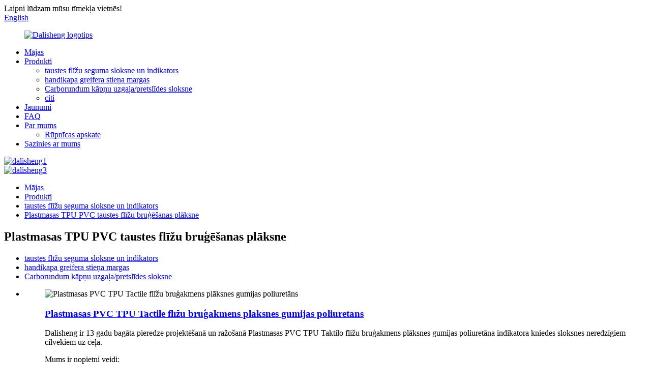

--- FILE ---
content_type: text/html
request_url: http://lv.dalishengmetal.com/plastic-tpu-pvc-tactile-tile-paving-plate/
body_size: 10209
content:
<!DOCTYPE html> <html dir="ltr" lang="lv"> <head> <meta charset="UTF-8"/> <meta http-equiv="Content-Type" content="text/html; charset=UTF-8" /> <title>Plastmasas TPU PVC taustes flīžu bruģa plāksne Ražotāji — Ķīna Plastmasas TPU PVC taustes flīžu bruģa plāksne Rūpnīca un piegādātāji</title> <meta name="viewport" content="width=device-width,initial-scale=1,minimum-scale=1,maximum-scale=1,user-scalable=no"> <link rel="apple-touch-icon-precomposed" href=""> <meta name="format-detection" content="telephone=no"> <meta name="apple-mobile-web-app-capable" content="yes"> <meta name="apple-mobile-web-app-status-bar-style" content="black"> <link href="//cdn.globalso.com/dalishengmetal/style/global/style.css" rel="stylesheet" onload="this.onload=null;this.rel='stylesheet'"> <link href="//cdn.globalso.com/dalishengmetal/style/public/public.css" rel="stylesheet" onload="this.onload=null;this.rel='stylesheet'"> <link href="https://cdn.globalso.com/lite-yt-embed.css" rel="stylesheet" onload="this.onload=null;this.rel='stylesheet'"> <link rel="shortcut icon" href="https://cdn.globalso.com/dalishengmetal/Dalisheng-logo.png" /> <meta name="description" content="Vai meklējat uzticamu plastmasas TPU PVC taktilo flīžu bruģa plākšņu vairumtirdzniecības ražotāju un piegādātāju?Nemeklējiet tālāk par mūsu rūpnīcu!Pateicoties augstas kvalitātes produktiem un konkurētspējīgām cenām, mēs esam jūsu galvenais avots visām jūsu bruģa plātņu vajadzībām." /> <meta name="keywords" content=":,TPU taustes flīzes, PVC bruģakmens plāksne, plastmasas taustes bruģis, bruģakmens plāksne taustes segumam, TPU bruģa flīze, PVC taustes plāksne, plastmasas bruģa plāksne, taustes flīze izmantošanai ārpus telpām" />  <link rel="canonical" href="https://www.dalishengmetal.com/plastic-tpu-pvc-tactile-tile-paving-plate/" />   <link href="//cdn.globalso.com/hide_search.css" rel="stylesheet"/><link href="//www.dalishengmetal.com/style/lv.html.css" rel="stylesheet"/><link rel="alternate" hreflang="lv" href="http://lv.dalishengmetal.com/" /></head> <body> <div class="container"> <header class="web_head">     <div class="head_top">       <div class="layout">         <div class="head_left">Laipni lūdzam mūsu tīmekļa vietnēs!</div>         <div class="head_right">           <b id="btn-search" class="btn--search"></b>            <div class="change-language ensemble">   <div class="change-language-info">     <div class="change-language-title medium-title">        <div class="language-flag language-flag-en"><a href="https://www.dalishengmetal.com/"><b class="country-flag"></b><span>English</span> </a></div>        <b class="language-icon"></b>      </div> 	<div class="change-language-cont sub-content">         <div class="empty"></div>     </div>   </div> </div> <!--theme253-->                   </div>       </div>     </div>     <div class="head_layer">       <div class="layout">         <figure class="logo"><a href="/">                 <img src="https://cdn.globalso.com/dalishengmetal/Dalisheng-logo.png" alt="Dalisheng logotips">                 </a></figure>         <nav class="nav_wrap">           <ul class="head_nav">         <li><a href="/">Mājas</a></li> <li><a href="/products/">Produkti</a> <ul class="sub-menu"> 	<li><a href="/tactile-tile-paving-strip-and-indicator/">taustes flīžu seguma sloksne un indikators</a></li> 	<li><a href="/handicap-grab-bar-handrail/">handikapa greifera stieņa margas</a></li> 	<li><a href="/carborundum-stair-nosinganti-slip-strip/">Carborundum kāpņu uzgaļa/pretslīdes sloksne</a></li> 	<li><a href="/others/">citi</a></li> </ul> </li> <li><a href="/news/">Jaunumi</a></li> <li><a href="/faqs/">FAQ</a></li> <li><a href="/about-us/">Par mums</a> <ul class="sub-menu"> 	<li><a href="/factory-tour/">Rūpnīcas apskate</a></li> </ul> </li> <li><a href="/contact-us/">Sazinies ar mums</a></li>       </ul>         </nav>       </div>     </div>   </header><section class="head_slider">     <div class="swiper-wrapper">              <div class="swiper-slide"> <a href="/products/"> <img src="https://cdn.globalso.com/dalishengmetal/dalisheng14.jpg" alt="dalisheng1"/></a></div>             <div class="swiper-slide"> <a href="/products/"> <img src="https://cdn.globalso.com/dalishengmetal/dalisheng31.jpg" alt="dalisheng3"/></a></div>           </div>     <div class="slider_swiper_btns">       <div class="layout">         <div class="swiper-button-prev swiper-button-white"><span class="slide-page-box"></span></div>         <div class="swiper-button-next swiper-button-white"><span class="slide-page-box"></span></div>          </div>     </div>     <div class="slider_swiper_control">       <div class="layout">         <div class="swiper-pagination swiper-pagination-white"></div>       </div>     </div>   </section> <div class="path_bar">     <div class="layout">       <ul>        <li> <a itemprop="breadcrumb" href="/">Mājas</a></li><li> <a itemprop="breadcrumb" href="/products/" title="Products">Produkti</a> </li><li> <a itemprop="breadcrumb" href="/tactile-tile-paving-strip-and-indicator/" title="tactile tile paving strip and indicator">taustes flīžu seguma sloksne un indikators</a> </li><li> <a href="#">Plastmasas TPU PVC taustes flīžu bruģēšanas plāksne</a></li>       </ul>     </div>   </div> <section class="web_main page_main">   <div class="layout">   <div class="product_cates">               <h1 class="page_title">Plastmasas TPU PVC taustes flīžu bruģēšanas plāksne</h1>         <ul>            <li><a href="/tactile-tile-paving-strip-and-indicator/">taustes flīžu seguma sloksne un indikators</a></li> <li><a href="/handicap-grab-bar-handrail/">handikapa greifera stieņa margas</a></li> <li><a href="/carborundum-stair-nosinganti-slip-strip/">Carborundum kāpņu uzgaļa/pretslīdes sloksne</a></li>         </ul>       </div>       <div class="product-list">                   	                  <ul class="product_list_items">    <li class="product_list_item">             <figure>               <span class="item_img"><img src="https://cdn.globalso.com/dalishengmetal/plastic-PVC-TPU-polyurethane-plate.jpg" alt="Plastmasas PVC TPU Tactile flīžu bruģakmens plāksnes gumijas poliuretāns"><a href="/plastic-pvc-tpu-tactile-tile-paving-plate-rubber-polyurethane-product/" title="Plastic PVC TPU Tactile tile paving plate rubber polyurethane"></a> </span>               <figcaption> 			  <div class="item_information">                      <h3 class="item_title"><a href="/plastic-pvc-tpu-tactile-tile-paving-plate-rubber-polyurethane-product/" title="Plastic PVC TPU Tactile tile paving plate rubber polyurethane">Plastmasas PVC TPU Tactile flīžu bruģakmens plāksnes gumijas poliuretāns</a></h3>                 <div class="item_info"><p>Dalisheng ir 13 gadu bagāta pieredze projektēšanā un ražošanā Plastmasas PVC TPU Taktilo flīžu bruģakmens plāksnes gumijas poliuretāna indikatora kniedes sloksnes neredzīgiem cilvēkiem uz ceļa.</p> <p>Mums ir nopietni veidi:</p> <p>PVC taustes flīžu bruģis</p> <p>TPU poliuretāna gumijas taustes flīžu plāksne</p> </div>                 </div>                 <div class="product_btns">                   <a href="javascript:" class="priduct_btn_inquiry add_email12">izmeklēšanu</a><a href="/plastic-pvc-tpu-tactile-tile-paving-plate-rubber-polyurethane-product/" class="priduct_btn_detail">detaļa</a>                 </div>               </figcaption>             </figure>           </li>    <li class="product_list_item">             <figure>               <span class="item_img"><img src="https://cdn.globalso.com/dalishengmetal/poly-tacitle.png" alt="poliuretāna poli PU TPU plastmasas taustes flīžu seguma grīdas paklājs"><a href="/copy-pu-tactile-tile-paving-floor-mat-product/" title="polyurethane poly PU TPU plastic tactile tile paving floor mat"></a> </span>               <figcaption> 			  <div class="item_information">                      <h3 class="item_title"><a href="/copy-pu-tactile-tile-paving-floor-mat-product/" title="polyurethane poly PU TPU plastic tactile tile paving floor mat">poliuretāna poli PU TPU plastmasas taustes flīžu seguma grīdas paklājs</a></h3>                 <div class="item_info"><p>poliuretāna poli PU TPU plastmasas taustes flīžu seguma grīdas paklājs</p> <p><span style="font-size: medium; font-family: 'times new roman', times;">1. materiāls: PU, poliuretāns</span></p> <p><span style="font-size: medium; font-family: 'times new roman', times;">2. krāsa: melna, dzeltena, pelēka, var noformēt krāsas</span></p> <p><span style="font-size: medium; font-family: 'times new roman', times;">3. izmērs: 300x300x7mm</span></p> <p><span style="font-size: medium; font-family: 'times new roman', times;"></span></p> <p><span style="font-size: medium; font-family: 'times new roman', times;"></span></p> <p><span style="font-size: medium; font-family: 'times new roman', times;">6. Var izmantot iekštelpās vai ārā.</span></p> <p><span style="font-size: medium; font-family: 'times new roman', times;">7. Aizmugure: var pievienot 3M uzlīmi, lai kļūtu pašlīmējoša</span></p> </div>                 </div>                 <div class="product_btns">                   <a href="javascript:" class="priduct_btn_inquiry add_email12">izmeklēšanu</a><a href="/copy-pu-tactile-tile-paving-floor-mat-product/" class="priduct_btn_detail">detaļa</a>                 </div>               </figcaption>             </figure>           </li>    <li class="product_list_item">             <figure>               <span class="item_img"><img src="https://cdn.globalso.com/dalishengmetal/QQ图片20231110180445.png" alt="PU taustes flīžu seguma grīdas paklājs"><a href="/pu-tactile-tile-paving-floor-mat-product/" title="PU tactile tile paving floor mat"></a> </span>               <figcaption> 			  <div class="item_information">                      <h3 class="item_title"><a href="/pu-tactile-tile-paving-floor-mat-product/" title="PU tactile tile paving floor mat">PU taustes flīžu seguma grīdas paklājs</a></h3>                 <div class="item_info"><p>PU taustes flīžu seguma grīdas paklājs</p> <p><span style="font-size: medium; font-family: 'times new roman', times;">1. materiāls: PU, poliuretāns</span></p> <p><span style="font-size: medium; font-family: 'times new roman', times;">2. krāsa: melna, dzeltena, pelēka, var noformēt krāsas</span></p> <p><span style="font-size: medium; font-family: 'times new roman', times;">3. izmērs: 300x300x7mm</span></p> <p><span style="font-size: medium; font-family: 'times new roman', times;"></span></p> <p><span style="font-size: medium; font-family: 'times new roman', times;"></span></p> <p><span style="font-size: medium; font-family: 'times new roman', times;">6. Var izmantot iekštelpās vai ārā.</span></p> <p><span style="font-size: medium; font-family: 'times new roman', times;">7. Aizmugure: var pievienot 3M uzlīmi, lai kļūtu pašlīmējoša</span></p> </div>                 </div>                 <div class="product_btns">                   <a href="javascript:" class="priduct_btn_inquiry add_email12">izmeklēšanu</a><a href="/pu-tactile-tile-paving-floor-mat-product/" class="priduct_btn_detail">detaļa</a>                 </div>               </figcaption>             </figure>           </li>    <li class="product_list_item">             <figure>               <span class="item_img"><img src="https://cdn.globalso.com/dalishengmetal/fhsm-8_副本1.jpg" alt="taustes bruģakmens guidence plastmasas PVC TPU PU gumijas taustes flīzes"><a href="/300x300mm-yellow-gray-black-pvc-pu-tactile-paving-tile-product/" title="tactile paving guidence plastic PVC TPU PU rubber tactile tile"></a> </span>               <figcaption> 			  <div class="item_information">                      <h3 class="item_title"><a href="/300x300mm-yellow-gray-black-pvc-pu-tactile-paving-tile-product/" title="tactile paving guidence plastic PVC TPU PU rubber tactile tile">taustes bruģakmens guidence plastmasas PVC TPU PU gumijas taustes flīzes</a></h3>                 <div class="item_info"><p>taustes bruģakmens guidence plastmasas PVC TPU PU gumijas taustes flīzes</p> <p><span style="font-size: medium; font-family: 'times new roman', times;">1. materiāls: PVC, TPU, PU, ​​poliuretāns</span></p> <p><span style="font-size: medium; font-family: 'times new roman', times;">2. krāsa: melna, dzeltena, pelēka, var noformēt krāsas</span></p> <p><span style="font-size: medium; font-family: 'times new roman', times;">3. izmērs: 300x300x7mm, 250x250x7mm, 400x400x8mm, var dizaina izmērs</span></p> <p><span style="font-size: medium; font-family: 'times new roman', times;"></span></p> <p><span style="font-size: medium; font-family: 'times new roman', times;"></span></p> <p><span style="font-size: medium; font-family: 'times new roman', times;">6. Var izmantot iekštelpās vai ārā.</span></p> <p><span style="font-size: medium; font-family: 'times new roman', times;">7. Aizmugure: var pievienot 3M uzlīmi, lai kļūtu pašlīmējoša</span></p> </div>                 </div>                 <div class="product_btns">                   <a href="javascript:" class="priduct_btn_inquiry add_email12">izmeklēšanu</a><a href="/300x300mm-yellow-gray-black-pvc-pu-tactile-paving-tile-product/" class="priduct_btn_detail">detaļa</a>                 </div>               </figcaption>             </figure>           </li>    <li class="product_list_item">             <figure>               <span class="item_img"><img src="https://cdn.globalso.com/dalishengmetal/IMG_2018031.jpg" alt="Drošības PVC gumijas taustes flīzes aklo taustes bruģakmens flīzēm"><a href="/safety-pvc-rubber-tactile-tiles-for-blind-tactile-paving-tile-product/" title="Safety PVC rubber tactile tiles for blind tactile paving tile"></a> </span>               <figcaption> 			  <div class="item_information">                      <h3 class="item_title"><a href="/safety-pvc-rubber-tactile-tiles-for-blind-tactile-paving-tile-product/" title="Safety PVC rubber tactile tiles for blind tactile paving tile">Drošības PVC gumijas taustes flīzes aklo taustes bruģakmens flīzēm</a></h3>                 <div class="item_info"><p>Drošības PVC gumijas taustes flīzes aklo taustes bruģakmens flīzēm</p> <p><span style="font-size: medium; font-family: 'times new roman', times;">1. Materiāls: PVC, TPU, PU, ​​poliuretāns</span></p> <p><span style="font-size: medium; font-family: 'times new roman', times;">2. krāsa: melna, dzeltena, pelēka, var noformēt krāsas</span></p> <p><span style="font-size: medium; font-family: 'times new roman', times;">3. izmērs: 300x300x7mm, 250x250x7mm, 400x400x8mm, var dizaina izmērs</span></p> <p><span style="font-size: medium; font-family: 'times new roman', times;"></span></p> <p><span style="font-size: medium; font-family: 'times new roman', times;"></span></p> <p><span style="font-size: medium; font-family: 'times new roman', times;">6. Var izmantot iekštelpās vai ārā.</span></p> <p><span style="font-size: medium; font-family: 'times new roman', times;">7. Aizmugure: var pievienot 3M uzlīmi, lai kļūtu pašlīmējoša</span></p> </div>                 </div>                 <div class="product_btns">                   <a href="javascript:" class="priduct_btn_inquiry add_email12">izmeklēšanu</a><a href="/safety-pvc-rubber-tactile-tiles-for-blind-tactile-paving-tile-product/" class="priduct_btn_detail">detaļa</a>                 </div>               </figcaption>             </figure>           </li>    <li class="product_list_item">             <figure>               <span class="item_img"><img src="https://cdn.globalso.com/dalishengmetal/橡胶盲道板400_副本1.jpg" alt="400X400mm PVC Tactile bruģakmens flīzes TPU plastmasa"><a href="/400x400mm-pvc-tactile-paving-tile-tpu-plastic-product/" title="400X400mm PVC Tactile Paving tile TPU plastic"></a> </span>               <figcaption> 			  <div class="item_information">                      <h3 class="item_title"><a href="/400x400mm-pvc-tactile-paving-tile-tpu-plastic-product/" title="400X400mm PVC Tactile Paving tile TPU plastic">400X400mm PVC Tactile bruģakmens flīzes TPU plastmasa</a></h3>                 <div class="item_info"><p><span style="font-size: medium; font-family: 'times new roman', times;">400x400 mm ietves taustes seguma PVC TPU taustes gumijas flīžu paklāju specifikācija</span></p> <p><span style="font-size: medium; font-family: 'times new roman', times;">1. Materiāls: PVC, TPU, PU</span></p> <p><span style="font-size: medium; font-family: 'times new roman', times;">2. krāsa: melna, dzeltena, pelēka, var noformēt krāsas</span></p> <p><span style="font-size: medium; font-family: 'times new roman', times;">3. izmērs: 300x300x7mm, 250x250x7mm, 400x400x8mm, var dizaina izmērs</span></p> <p><span style="font-size: medium; font-family: 'times new roman', times;"></span></p> <p><span style="font-size: medium; font-family: 'times new roman', times;"></span></p> <p><span style="font-size: medium; font-family: 'times new roman', times;">6. Var izmantot iekštelpās vai ārā.</span></p> <p><span style="font-size: medium; font-family: 'times new roman', times;">7. Aizmugure: var pievienot 3M uzlīmi, lai kļūtu pašlīmējoša</span></p> </div>                 </div>                 <div class="product_btns">                   <a href="javascript:" class="priduct_btn_inquiry add_email12">izmeklēšanu</a><a href="/400x400mm-pvc-tactile-paving-tile-tpu-plastic-product/" class="priduct_btn_detail">detaļa</a>                 </div>               </figcaption>             </figure>           </li>    <li class="product_list_item">             <figure>               <span class="item_img"><img src="https://cdn.globalso.com/dalishengmetal/橡胶盲道板红色_副本.jpg" alt="Sidewalk Tactile Paving PVC TPU žalūzijas gumijas Tactile grīdas flīzes"><a href="/anti-slip-plastic-pvc-tpu-rubber-tactile-floor-tile-paving-for-blind-product/" title="Sidewalk Tactile Paving PVC TPU blind rubber Tactile floor tile"></a> </span>               <figcaption> 			  <div class="item_information">                      <h3 class="item_title"><a href="/anti-slip-plastic-pvc-tpu-rubber-tactile-floor-tile-paving-for-blind-product/" title="Sidewalk Tactile Paving PVC TPU blind rubber Tactile floor tile">Sidewalk Tactile Paving PVC TPU žalūzijas gumijas Tactile grīdas flīzes</a></h3>                 <div class="item_info"><p><span style="font-size: medium; font-family: 'times new roman', times;">ietvju taustes segums PVC TPU taustes gumijas flīžu paklāju specifikācija</span></p> <p><span style="font-size: medium; font-family: 'times new roman', times;">1. Materiāls: PVC, TPU, PU</span></p> <p><span style="font-size: medium; font-family: 'times new roman', times;">2. krāsa: melna, dzeltena, pelēka, var noformēt krāsas</span></p> <p><span style="font-size: medium; font-family: 'times new roman', times;">3. izmērs: 300x300x7mm, 250x250x7mm, 400x400x8mm, var dizaina izmērs</span></p> <p><span style="font-size: medium; font-family: 'times new roman', times;"></span></p> <p><span style="font-size: medium; font-family: 'times new roman', times;"></span></p> <p><span style="font-size: medium; font-family: 'times new roman', times;">6. Var izmantot iekštelpās vai ārā.</span></p> <p><span style="font-size: medium; font-family: 'times new roman', times;">7. Aizmugure: var pievienot 3M uzlīmi, lai kļūtu pašlīmējoša</span></p> </div>                 </div>                 <div class="product_btns">                   <a href="javascript:" class="priduct_btn_inquiry add_email12">izmeklēšanu</a><a href="/anti-slip-plastic-pvc-tpu-rubber-tactile-floor-tile-paving-for-blind-product/" class="priduct_btn_detail">detaļa</a>                 </div>               </figcaption>             </figure>           </li>    <li class="product_list_item">             <figure>               <span class="item_img"><img src="https://cdn.globalso.com/dalishengmetal/self-adhesive-tactile-tile.jpg" alt=""><a href="/self-adhesive-pvc-pu-plastic-polyurethane-tactile-paving-tile-mats-product/" title="self adhesive PVC PU plastic polyurethane Tactile paving tile mats"></a> </span>               <figcaption> 			  <div class="item_information">                      <h3 class="item_title"><a href="/self-adhesive-pvc-pu-plastic-polyurethane-tactile-paving-tile-mats-product/" title="self adhesive PVC PU plastic polyurethane Tactile paving tile mats"></a></h3>                 <div class="item_info"><p><span style="font-size: medium; font-family: 'times new roman', times;">Pašlīmējošās plastmasas PVC TPU taustes flīžu seguma paklāju specifikācija</span></p> <p><span style="font-size: medium; font-family: 'times new roman', times;">1. Materiāls: PVC, TPU, PU</span></p> <p><span style="font-size: medium; font-family: 'times new roman', times;">2. krāsa: melna, dzeltena, pelēka, var noformēt krāsas</span></p> <p><span style="font-size: medium; font-family: 'times new roman', times;">3. izmērs: 300x300x7mm, 250x250x7mm, 400x400x8mm, var dizaina izmērs</span></p> <p><span style="font-size: medium; font-family: 'times new roman', times;"></span></p> <p><span style="font-size: medium; font-family: 'times new roman', times;"></span></p> <p><span style="font-size: medium; font-family: 'times new roman', times;">6. Var izmantot iekštelpās vai ārā.</span></p> <p><span style="font-size: medium; font-family: 'times new roman', times;">7. Aizmugurējā puse: 3M uzlīme, lai kļūtu pašlīmējoša</span></p> </div>                 </div>                 <div class="product_btns">                   <a href="javascript:" class="priduct_btn_inquiry add_email12">izmeklēšanu</a><a href="/self-adhesive-pvc-pu-plastic-polyurethane-tactile-paving-tile-mats-product/" class="priduct_btn_detail">detaļa</a>                 </div>               </figcaption>             </figure>           </li>    <li class="product_list_item">             <figure>               <span class="item_img"><img src="https://cdn.globalso.com/dalishengmetal/PVC-TPU-rubber-polyurethane-tactile-tile-paving-indicator.jpg" alt="PVC PU plastmasas gumijas poliuretāna Taktilie bruģa flīžu paklājiņi"><a href="/pvc-pu-plastic-rubber-polyurethane-tactile-paving-tile-mats-product/" title="PVC PU plastic rubber polyurethane Tactile paving tile mats"></a> </span>               <figcaption> 			  <div class="item_information">                      <h3 class="item_title"><a href="/pvc-pu-plastic-rubber-polyurethane-tactile-paving-tile-mats-product/" title="PVC PU plastic rubber polyurethane Tactile paving tile mats">PVC PU plastmasas gumijas poliuretāna Taktilie bruģa flīžu paklājiņi</a></h3>                 <div class="item_info"><p><span style="font-size: medium; font-family: 'times new roman', times;"></span></p> <p><span style="font-size: medium; font-family: 'times new roman', times;">1. Materiāls: PVC, TPU, PU</span></p> <p><span style="font-size: medium; font-family: 'times new roman', times;">2. krāsa: melna, dzeltena, pelēka, var noformēt krāsas</span></p> <p><span style="font-size: medium; font-family: 'times new roman', times;">3. izmērs: 300x300x7mm, 250x250x7mm, 400x400x8mm, var dizaina izmērs</span></p> <p><span style="font-size: medium; font-family: 'times new roman', times;"></span></p> <p><span style="font-size: medium; font-family: 'times new roman', times;"></span></p> <p><span style="font-size: medium; font-family: 'times new roman', times;">6. Var izmantot iekštelpās vai ārā.</span></p> <p><span style="font-size: medium; font-family: 'times new roman', times;">7. Aizmugure: var pievienot 3M uzlīmi, lai kļūtu pašlīmējoša</span></p> </div>                 </div>                 <div class="product_btns">                   <a href="javascript:" class="priduct_btn_inquiry add_email12">izmeklēšanu</a><a href="/pvc-pu-plastic-rubber-polyurethane-tactile-paving-tile-mats-product/" class="priduct_btn_detail">detaļa</a>                 </div>               </figcaption>             </figure>           </li>          </ul>         <div class="page_bar">         <div class="pages"></div>       </div>       </div>   </div> </section> <footer class="web_footer">         <section class="foot_service" style="background-image: url(https://cdn.globalso.com/dalishengmetal/company_intr_bg11.jpg)">            <div class="layout">         <div class="foot_items">           <div class="foot_item wow fadeInLeftA" data-wow-delay=".1s">             <div class="foot_item_hd">               <h2 class="title">SAZINIES AR MUMS</h2>             </div>             <div class="foot_item_bd">               <ul class="foot_contact_list">                <li class="contact_item">                  <i class="contact_ico contact_ico_local"></i>                  <div class="contact_txt">                     <div class="item_val">Feihuangda Instrustrālais parks, Nr.207, Louming Road, Gongming Town, Guangming District, Shenzhen City, Guangdong province, Ķīna</div>                </div>                </li>                <li class="contact_item">                  <i class="contact_ico contact_ico_tel"></i>                  <div class="contact_txt">                  <div class="item_val"><a class="tel_link" href="tel:+8613927437207"><span class="item_label">Tālr.:</span><span class="item_val">+8613927437207</span></a></div>                </div>                </li>                <li class="contact_item">                  <i class="contact_ico contact_ico_email"></i>                  <div class="contact_txt">                    <div class="item_val"><a href="mailto:sales@szdalisheng.com"><span class="item_label">E-pasts:</span><span class="item_val">sales@szdalisheng.com</span></a></div>                </div>                </li>               </ul>             </div>           </div>           <div class="foot_item wow fadeInLeftA" data-wow-delay=".2s">             <div class="foot_item_hd">               <h2 class="title">JAUNVĒSTULS</h2>             </div>             <div class="foot_item_bd">               <div class="company_subscribe">                 <h3 class="subscribe_tit">Ja jums ir jautājumi par mūsu produktiem vai cenrādi, lūdzu, atstājiet mums savu e-pastu, un mēs ar jums sazināsimies 24 stundu laikā.</h3>                                                <ul class="foot_sns">                               <li><a target="_blank" href=""><img src="https://cdn.globalso.com/dalishengmetal/sns_03-1.png" alt="sns_03 (1)"></a></li>                             <li><a target="_blank" href="https://www.youtube.com/@tactileindicators"><img src="https://cdn.globalso.com/dalishengmetal/sns_04-1.png" alt="sns_04 (1)"></a></li>                             <li><a target="_blank" href="https://www.facebook.com/dalishengmetal"><img src="https://cdn.globalso.com/dalishengmetal/sns01.png" alt="sns01"></a></li>                             <li><a target="_blank" href="https://www.linkedin.com/in/dalishengmetal/"><img src="https://cdn.globalso.com/dalishengmetal/sns02.png" alt="sns02"></a></li>                             </ul>                  <div class="learn_more">                   <a href="javascript:" class="sys_btn button">JAUTĀJUMS TAGAD</a>                 </div>               </div>              </div>           </div>           <div class="foot_item foot_item_follow wow fadeInLeftA" data-wow-delay=".3s">             <div class="foot_item_hd">               <h2 class="title">Whatsapp</h2>             </div>             <div class="t-code"> <a><img width="120px" src="https://cdn.globalso.com/dalishengmetal/whatapp.png" alt="whatapp"></a><br/>       </div>                 </div>         </div>       </div>     </section>     <section class="foot_bar">       <div class="layout">         <div class="copyright">© Autortiesības — 2010-2023 : Visas tiesības aizsargātas.<script type="text/javascript" src="//www.globalso.site/livechat.js"></script> <a href="/sitemap.xml">Vietnes karte</a>, <a href='/tactile-indicator/' title='Tactile Indicator'>Taustāmais indikators</a>,  <a href='/carborundum-anti-slip-strip/' title='Carborundum Anti Slip Strip'>Karborunda pretslīdes sloksne</a>,  <a href='/tactile-paving/' title='Tactile Paving'>Taktilā bruģēšana</a>,  <a href='/tactile-stud/' title='Tactile Stud'>Taktilā Stud</a>,  <a href='/tactile-indicator-tiles/' title='Tactile Indicator Tiles'>Taktilo indikatoru flīzes</a>,  <a href='/tactile-tile/' title='Tactile Tile'>Taktilā flīze</a>, <a href="/products/">Visi produkti</a>         </div>       </div>     </section>       </footer> <!--<aside class="scrollsidebar" id="scrollsidebar">--> <!--  <div class="side_content">--> <!--    <div class="side_list">--> <!--      <header class="hd"><img src="//cdn.globalso.com/title_pic.png" alt="Online Inuiry"/></header>--> <!--      <div class="cont">--> <!--        <li><a class="email" href="javascript:">Send Email</a></li>--> <!--        --> <!--        --> <!--        --> <!--        --> <!--      </div>--> <!--      --> <!--      <div class="t-code"> <img width="120px" src="https://cdn.globalso.com/dalishengmetal/abcdef.png" alt="abcdef"><br/>--> <!--        <center>--> <!--          WeChat--> <!--        </center>--> <!--      </div>--> <!--      --> <!--      --> <!--      <div class="t-code"><img width="120px" src="https://cdn.globalso.com/dalishengmetal/whatapp.png" alt="whatapp"><br/>--> <!--        <center>--> <!--          Whatsapp--> <!--        </center>--> <!--      </div>--> <!--      --> <!--      <div class="side_title"><a  class="close_btn"><span>x</span></a></div>--> <!--    </div>--> <!--  </div>--> <!--  <div class="show_btn"></div>--> <!--</aside>-->   <ul class="right_nav">      <li>          <div class="iconBox oln_ser">               <img src='https://cdn.globalso.com/dalishengmetal/tel.png'>             <h4>Tālrunis</h4>          </div>          <div class="hideBox">             <div class="hb">                <h5>Tālr</h5>                <div class="fonttalk">                     <p><a href="tel:+8613927437207">+8613927437207</a></p>                </div>                <div class="fonttalk">                                     </div>             </div>          </div>       </li>      <li>          <div class="iconBox oln_ser">               <img src='https://cdn.globalso.com/dalishengmetal/email.png'>             <h4>E-pasts</h4>          </div>          <div class="hideBox">             <div class="hb">                <h5>E-pasts</h5>                <div class="fonttalk">                     <p><a href="mailto:sales@szdalisheng.com">sales@szdalisheng.com</a></p>                                    </div>                <div class="fonttalk">                                     </div>             </div>          </div>       </li>      <li>          <div class="iconBox">             <img src='https://cdn.globalso.com/dalishengmetal/whatsapp.png'>             <h4>Whatsapp</h4>          </div>          <div class="hideBox">            <div class="hb">                <h5>Whatsapp</h5>                <div class="fonttalk">                     <p><a href="https://api.whatsapp.com/send?phone=8613927437207">+8613927437207</a></p>                </div>                <div class="fonttalk">                                       <img src="https://cdn.globalso.com/dalishengmetal/whatapp.png" alt="whatapp">                                   </div>             </div>          </div>       </li>                   <li>          <div class="iconBox">             <img src='https://cdn.globalso.com/dalishengmetal/wechat.png'>             <h4>WeChat</h4>          </div>          <div class="hideBox">             <div class="hb">                <h5>Džūdija</h5>                <div class="fonttalk">                     <p><a href="weixin://+8613927437207">+8613927437207</a></p>                </div>                <div class="fonttalk">                                      <img src="https://cdn.globalso.com/dalishengmetal/abcdef.png" alt="abcdef">                                   </div>             </div>           </div>       </li>  <!--------------TOP按钮------------------>     <!--<li>-->     <!--     <div class="iconBox top">-->     <!--         <img src='https://cdn.globalso.com/dalishengmetal/top.png'>-->     <!--        <h4>Top</h4>-->     <!--     </div>-->     <!--</li>-->     </ul>       <div class="inquiry-pop-bd">   <div class="inquiry-pop"> <i class="ico-close-pop" onclick="hideMsgPop();"></i>      <script type="text/javascript" src="//www.globalso.site/form.js"></script>    </div> </div> </div> <div class="web-search"> <b id="btn-search-close" class="btn--search-close"></b>   <div style=" width:100%">     <div class="head-search">       <form  action="/search.php" method="get">           <input class="search-ipt" type="text" placeholder="Start Typing..."  name="s" id="s" />           <input type="hidden" name="cat" value="490"/>           <input class="search-btn" type="submit"  id="searchsubmit" value=""/>         <span class="search-attr">Nospiediet Enter, lai meklētu, vai ESC, lai aizvērtu</span>         </form>     </div>   </div> </div>  <script type="text/javascript" src="//cdn.globalso.com/dalishengmetal/style/global/js/jquery.min.js"></script>  <script type="text/javascript" src="//cdn.globalso.com/dalishengmetal/style/global/js/common.js"></script> <script type="text/javascript" src="//cdn.globalso.com/dalishengmetal/style/public/public.js"></script>  <script src="https://cdn.globalso.com/lite-yt-embed.js"></script> <script>
function getCookie(name) {
    var arg = name + "=";
    var alen = arg.length;
    var clen = document.cookie.length;
    var i = 0;
    while (i < clen) {
        var j = i + alen;
        if (document.cookie.substring(i, j) == arg) return getCookieVal(j);
        i = document.cookie.indexOf(" ", i) + 1;
        if (i == 0) break;
    }
    return null;
}
function setCookie(name, value) {
    var expDate = new Date();
    var argv = setCookie.arguments;
    var argc = setCookie.arguments.length;
    var expires = (argc > 2) ? argv[2] : null;
    var path = (argc > 3) ? argv[3] : null;
    var domain = (argc > 4) ? argv[4] : null;
    var secure = (argc > 5) ? argv[5] : false;
    if (expires != null) {
        expDate.setTime(expDate.getTime() + expires);
    }
    document.cookie = name + "=" + escape(value) + ((expires == null) ? "": ("; expires=" + expDate.toUTCString())) + ((path == null) ? "": ("; path=" + path)) + ((domain == null) ? "": ("; domain=" + domain)) + ((secure == true) ? "; secure": "");
}
function getCookieVal(offset) {
    var endstr = document.cookie.indexOf(";", offset);
    if (endstr == -1) endstr = document.cookie.length;
    return unescape(document.cookie.substring(offset, endstr));
}

var firstshow = 0;
var cfstatshowcookie = getCookie('easyiit_stats');
if (cfstatshowcookie != 1) {
    a = new Date();
    h = a.getHours();
    m = a.getMinutes();
    s = a.getSeconds();
    sparetime = 1000 * 60 * 60 * 24 * 1 - (h * 3600 + m * 60 + s) * 1000 - 1;
    setCookie('easyiit_stats', 1, sparetime, '/');
    firstshow = 1;
}
if (!navigator.cookieEnabled) {
    firstshow = 0;
}
var referrer = escape(document.referrer);
var currweb = escape(location.href);
var screenwidth = screen.width;
var screenheight = screen.height;
var screencolordepth = screen.colorDepth;
$(function($){
   $.get("https://www.dalishengmetal.com/statistic.php", { action:'stats_init', assort:0, referrer:referrer, currweb:currweb , firstshow:firstshow ,screenwidth:screenwidth, screenheight: screenheight, screencolordepth: screencolordepth, ranstr: Math.random()},function(data){}, "json");
			
});


// product
var pdSwiper = new Swiper('.product_slider', {
  slidesPerView: 4,
  slidesPerGroup:4,
  slidesPerColumn : 2,
  slidesPerColumnFill : 'row',
  speed:600,
  spaceBetween: 20,
  pagination: {
    el: '.index_product .swiper-pagination',
    clickable: true,
  },
  navigation: {
    nextEl: '.index_product .swiper-button-next',
    prevEl: '.index_product .swiper-button-prev',
  },
  breakpoints: {
    1280: {
      slidesPerView: 3,
      slidesPerGroup:3
    },
    768: {
      slidesPerView: 2,
      slidesPerGroup:2
    },
    480: {
      slidesPerView: 2,
      slidesPerGroup:2,
      spaceBetween: 5
    }
  }
});
</script> <!--[if lt IE 9]> <script src="//cdn.globalso.com/dalishengmetal/style/global/js/html5.js"></script> <![endif]--> <script type="text/javascript">

if(typeof jQuery == 'undefined' || typeof jQuery.fn.on == 'undefined') {
	document.write('<script src="https://www.dalishengmetal.com/wp-content/plugins/bb-plugin/js/jquery.js"><\/script>');
	document.write('<script src="https://www.dalishengmetal.com/wp-content/plugins/bb-plugin/js/jquery.migrate.min.js"><\/script>');
}

</script><ul class="prisna-wp-translate-seo" id="prisna-translator-seo"><li class="language-flag language-flag-en"><a href="https://www.dalishengmetal.com/plastic-tpu-pvc-tactile-tile-paving-plate/" title="English" target="_blank"><b class="country-flag"></b><span>English</span></a></li><li class="language-flag language-flag-fr"><a href="http://fr.dalishengmetal.com/plastic-tpu-pvc-tactile-tile-paving-plate/" title="French" target="_blank"><b class="country-flag"></b><span>French</span></a></li><li class="language-flag language-flag-de"><a href="http://de.dalishengmetal.com/plastic-tpu-pvc-tactile-tile-paving-plate/" title="German" target="_blank"><b class="country-flag"></b><span>German</span></a></li><li class="language-flag language-flag-pt"><a href="http://pt.dalishengmetal.com/plastic-tpu-pvc-tactile-tile-paving-plate/" title="Portuguese" target="_blank"><b class="country-flag"></b><span>Portuguese</span></a></li><li class="language-flag language-flag-es"><a href="http://es.dalishengmetal.com/plastic-tpu-pvc-tactile-tile-paving-plate/" title="Spanish" target="_blank"><b class="country-flag"></b><span>Spanish</span></a></li><li class="language-flag language-flag-ru"><a href="http://ru.dalishengmetal.com/plastic-tpu-pvc-tactile-tile-paving-plate/" title="Russian" target="_blank"><b class="country-flag"></b><span>Russian</span></a></li><li class="language-flag language-flag-ja"><a href="http://ja.dalishengmetal.com/plastic-tpu-pvc-tactile-tile-paving-plate/" title="Japanese" target="_blank"><b class="country-flag"></b><span>Japanese</span></a></li><li class="language-flag language-flag-ko"><a href="http://ko.dalishengmetal.com/plastic-tpu-pvc-tactile-tile-paving-plate/" title="Korean" target="_blank"><b class="country-flag"></b><span>Korean</span></a></li><li class="language-flag language-flag-ar"><a href="http://ar.dalishengmetal.com/plastic-tpu-pvc-tactile-tile-paving-plate/" title="Arabic" target="_blank"><b class="country-flag"></b><span>Arabic</span></a></li><li class="language-flag language-flag-ga"><a href="http://ga.dalishengmetal.com/plastic-tpu-pvc-tactile-tile-paving-plate/" title="Irish" target="_blank"><b class="country-flag"></b><span>Irish</span></a></li><li class="language-flag language-flag-el"><a href="http://el.dalishengmetal.com/plastic-tpu-pvc-tactile-tile-paving-plate/" title="Greek" target="_blank"><b class="country-flag"></b><span>Greek</span></a></li><li class="language-flag language-flag-tr"><a href="http://tr.dalishengmetal.com/plastic-tpu-pvc-tactile-tile-paving-plate/" title="Turkish" target="_blank"><b class="country-flag"></b><span>Turkish</span></a></li><li class="language-flag language-flag-it"><a href="http://it.dalishengmetal.com/plastic-tpu-pvc-tactile-tile-paving-plate/" title="Italian" target="_blank"><b class="country-flag"></b><span>Italian</span></a></li><li class="language-flag language-flag-da"><a href="http://da.dalishengmetal.com/plastic-tpu-pvc-tactile-tile-paving-plate/" title="Danish" target="_blank"><b class="country-flag"></b><span>Danish</span></a></li><li class="language-flag language-flag-ro"><a href="http://ro.dalishengmetal.com/plastic-tpu-pvc-tactile-tile-paving-plate/" title="Romanian" target="_blank"><b class="country-flag"></b><span>Romanian</span></a></li><li class="language-flag language-flag-id"><a href="http://id.dalishengmetal.com/plastic-tpu-pvc-tactile-tile-paving-plate/" title="Indonesian" target="_blank"><b class="country-flag"></b><span>Indonesian</span></a></li><li class="language-flag language-flag-cs"><a href="http://cs.dalishengmetal.com/plastic-tpu-pvc-tactile-tile-paving-plate/" title="Czech" target="_blank"><b class="country-flag"></b><span>Czech</span></a></li><li class="language-flag language-flag-af"><a href="http://af.dalishengmetal.com/plastic-tpu-pvc-tactile-tile-paving-plate/" title="Afrikaans" target="_blank"><b class="country-flag"></b><span>Afrikaans</span></a></li><li class="language-flag language-flag-sv"><a href="http://sv.dalishengmetal.com/plastic-tpu-pvc-tactile-tile-paving-plate/" title="Swedish" target="_blank"><b class="country-flag"></b><span>Swedish</span></a></li><li class="language-flag language-flag-pl"><a href="http://pl.dalishengmetal.com/plastic-tpu-pvc-tactile-tile-paving-plate/" title="Polish" target="_blank"><b class="country-flag"></b><span>Polish</span></a></li><li class="language-flag language-flag-eu"><a href="http://eu.dalishengmetal.com/plastic-tpu-pvc-tactile-tile-paving-plate/" title="Basque" target="_blank"><b class="country-flag"></b><span>Basque</span></a></li><li class="language-flag language-flag-ca"><a href="http://ca.dalishengmetal.com/plastic-tpu-pvc-tactile-tile-paving-plate/" title="Catalan" target="_blank"><b class="country-flag"></b><span>Catalan</span></a></li><li class="language-flag language-flag-eo"><a href="http://eo.dalishengmetal.com/plastic-tpu-pvc-tactile-tile-paving-plate/" title="Esperanto" target="_blank"><b class="country-flag"></b><span>Esperanto</span></a></li><li class="language-flag language-flag-hi"><a href="http://hi.dalishengmetal.com/plastic-tpu-pvc-tactile-tile-paving-plate/" title="Hindi" target="_blank"><b class="country-flag"></b><span>Hindi</span></a></li><li class="language-flag language-flag-lo"><a href="http://lo.dalishengmetal.com/plastic-tpu-pvc-tactile-tile-paving-plate/" title="Lao" target="_blank"><b class="country-flag"></b><span>Lao</span></a></li><li class="language-flag language-flag-sq"><a href="http://sq.dalishengmetal.com/plastic-tpu-pvc-tactile-tile-paving-plate/" title="Albanian" target="_blank"><b class="country-flag"></b><span>Albanian</span></a></li><li class="language-flag language-flag-am"><a href="http://am.dalishengmetal.com/plastic-tpu-pvc-tactile-tile-paving-plate/" title="Amharic" target="_blank"><b class="country-flag"></b><span>Amharic</span></a></li><li class="language-flag language-flag-hy"><a href="http://hy.dalishengmetal.com/plastic-tpu-pvc-tactile-tile-paving-plate/" title="Armenian" target="_blank"><b class="country-flag"></b><span>Armenian</span></a></li><li class="language-flag language-flag-az"><a href="http://az.dalishengmetal.com/plastic-tpu-pvc-tactile-tile-paving-plate/" title="Azerbaijani" target="_blank"><b class="country-flag"></b><span>Azerbaijani</span></a></li><li class="language-flag language-flag-be"><a href="http://be.dalishengmetal.com/plastic-tpu-pvc-tactile-tile-paving-plate/" title="Belarusian" target="_blank"><b class="country-flag"></b><span>Belarusian</span></a></li><li class="language-flag language-flag-bn"><a href="http://bn.dalishengmetal.com/plastic-tpu-pvc-tactile-tile-paving-plate/" title="Bengali" target="_blank"><b class="country-flag"></b><span>Bengali</span></a></li><li class="language-flag language-flag-bs"><a href="http://bs.dalishengmetal.com/plastic-tpu-pvc-tactile-tile-paving-plate/" title="Bosnian" target="_blank"><b class="country-flag"></b><span>Bosnian</span></a></li><li class="language-flag language-flag-bg"><a href="http://bg.dalishengmetal.com/plastic-tpu-pvc-tactile-tile-paving-plate/" title="Bulgarian" target="_blank"><b class="country-flag"></b><span>Bulgarian</span></a></li><li class="language-flag language-flag-ceb"><a href="http://ceb.dalishengmetal.com/plastic-tpu-pvc-tactile-tile-paving-plate/" title="Cebuano" target="_blank"><b class="country-flag"></b><span>Cebuano</span></a></li><li class="language-flag language-flag-ny"><a href="http://ny.dalishengmetal.com/plastic-tpu-pvc-tactile-tile-paving-plate/" title="Chichewa" target="_blank"><b class="country-flag"></b><span>Chichewa</span></a></li><li class="language-flag language-flag-co"><a href="http://co.dalishengmetal.com/plastic-tpu-pvc-tactile-tile-paving-plate/" title="Corsican" target="_blank"><b class="country-flag"></b><span>Corsican</span></a></li><li class="language-flag language-flag-hr"><a href="http://hr.dalishengmetal.com/plastic-tpu-pvc-tactile-tile-paving-plate/" title="Croatian" target="_blank"><b class="country-flag"></b><span>Croatian</span></a></li><li class="language-flag language-flag-nl"><a href="http://nl.dalishengmetal.com/plastic-tpu-pvc-tactile-tile-paving-plate/" title="Dutch" target="_blank"><b class="country-flag"></b><span>Dutch</span></a></li><li class="language-flag language-flag-et"><a href="http://et.dalishengmetal.com/plastic-tpu-pvc-tactile-tile-paving-plate/" title="Estonian" target="_blank"><b class="country-flag"></b><span>Estonian</span></a></li><li class="language-flag language-flag-tl"><a href="http://tl.dalishengmetal.com/plastic-tpu-pvc-tactile-tile-paving-plate/" title="Filipino" target="_blank"><b class="country-flag"></b><span>Filipino</span></a></li><li class="language-flag language-flag-fi"><a href="http://fi.dalishengmetal.com/plastic-tpu-pvc-tactile-tile-paving-plate/" title="Finnish" target="_blank"><b class="country-flag"></b><span>Finnish</span></a></li><li class="language-flag language-flag-fy"><a href="http://fy.dalishengmetal.com/plastic-tpu-pvc-tactile-tile-paving-plate/" title="Frisian" target="_blank"><b class="country-flag"></b><span>Frisian</span></a></li><li class="language-flag language-flag-gl"><a href="http://gl.dalishengmetal.com/plastic-tpu-pvc-tactile-tile-paving-plate/" title="Galician" target="_blank"><b class="country-flag"></b><span>Galician</span></a></li><li class="language-flag language-flag-ka"><a href="http://ka.dalishengmetal.com/plastic-tpu-pvc-tactile-tile-paving-plate/" title="Georgian" target="_blank"><b class="country-flag"></b><span>Georgian</span></a></li><li class="language-flag language-flag-gu"><a href="http://gu.dalishengmetal.com/plastic-tpu-pvc-tactile-tile-paving-plate/" title="Gujarati" target="_blank"><b class="country-flag"></b><span>Gujarati</span></a></li><li class="language-flag language-flag-ht"><a href="http://ht.dalishengmetal.com/plastic-tpu-pvc-tactile-tile-paving-plate/" title="Haitian" target="_blank"><b class="country-flag"></b><span>Haitian</span></a></li><li class="language-flag language-flag-ha"><a href="http://ha.dalishengmetal.com/plastic-tpu-pvc-tactile-tile-paving-plate/" title="Hausa" target="_blank"><b class="country-flag"></b><span>Hausa</span></a></li><li class="language-flag language-flag-haw"><a href="http://haw.dalishengmetal.com/plastic-tpu-pvc-tactile-tile-paving-plate/" title="Hawaiian" target="_blank"><b class="country-flag"></b><span>Hawaiian</span></a></li><li class="language-flag language-flag-iw"><a href="http://iw.dalishengmetal.com/plastic-tpu-pvc-tactile-tile-paving-plate/" title="Hebrew" target="_blank"><b class="country-flag"></b><span>Hebrew</span></a></li><li class="language-flag language-flag-hmn"><a href="http://hmn.dalishengmetal.com/plastic-tpu-pvc-tactile-tile-paving-plate/" title="Hmong" target="_blank"><b class="country-flag"></b><span>Hmong</span></a></li><li class="language-flag language-flag-hu"><a href="http://hu.dalishengmetal.com/plastic-tpu-pvc-tactile-tile-paving-plate/" title="Hungarian" target="_blank"><b class="country-flag"></b><span>Hungarian</span></a></li><li class="language-flag language-flag-is"><a href="http://is.dalishengmetal.com/plastic-tpu-pvc-tactile-tile-paving-plate/" title="Icelandic" target="_blank"><b class="country-flag"></b><span>Icelandic</span></a></li><li class="language-flag language-flag-ig"><a href="http://ig.dalishengmetal.com/plastic-tpu-pvc-tactile-tile-paving-plate/" title="Igbo" target="_blank"><b class="country-flag"></b><span>Igbo</span></a></li><li class="language-flag language-flag-jw"><a href="http://jw.dalishengmetal.com/plastic-tpu-pvc-tactile-tile-paving-plate/" title="Javanese" target="_blank"><b class="country-flag"></b><span>Javanese</span></a></li><li class="language-flag language-flag-kn"><a href="http://kn.dalishengmetal.com/plastic-tpu-pvc-tactile-tile-paving-plate/" title="Kannada" target="_blank"><b class="country-flag"></b><span>Kannada</span></a></li><li class="language-flag language-flag-kk"><a href="http://kk.dalishengmetal.com/plastic-tpu-pvc-tactile-tile-paving-plate/" title="Kazakh" target="_blank"><b class="country-flag"></b><span>Kazakh</span></a></li><li class="language-flag language-flag-km"><a href="http://km.dalishengmetal.com/plastic-tpu-pvc-tactile-tile-paving-plate/" title="Khmer" target="_blank"><b class="country-flag"></b><span>Khmer</span></a></li><li class="language-flag language-flag-ku"><a href="http://ku.dalishengmetal.com/plastic-tpu-pvc-tactile-tile-paving-plate/" title="Kurdish" target="_blank"><b class="country-flag"></b><span>Kurdish</span></a></li><li class="language-flag language-flag-ky"><a href="http://ky.dalishengmetal.com/plastic-tpu-pvc-tactile-tile-paving-plate/" title="Kyrgyz" target="_blank"><b class="country-flag"></b><span>Kyrgyz</span></a></li><li class="language-flag language-flag-la"><a href="http://la.dalishengmetal.com/plastic-tpu-pvc-tactile-tile-paving-plate/" title="Latin" target="_blank"><b class="country-flag"></b><span>Latin</span></a></li><li class="language-flag language-flag-lv"><a href="http://lv.dalishengmetal.com/plastic-tpu-pvc-tactile-tile-paving-plate/" title="Latvian" target="_blank"><b class="country-flag"></b><span>Latvian</span></a></li><li class="language-flag language-flag-lt"><a href="http://lt.dalishengmetal.com/plastic-tpu-pvc-tactile-tile-paving-plate/" title="Lithuanian" target="_blank"><b class="country-flag"></b><span>Lithuanian</span></a></li><li class="language-flag language-flag-lb"><a href="http://lb.dalishengmetal.com/plastic-tpu-pvc-tactile-tile-paving-plate/" title="Luxembou.." target="_blank"><b class="country-flag"></b><span>Luxembou..</span></a></li><li class="language-flag language-flag-mk"><a href="http://mk.dalishengmetal.com/plastic-tpu-pvc-tactile-tile-paving-plate/" title="Macedonian" target="_blank"><b class="country-flag"></b><span>Macedonian</span></a></li><li class="language-flag language-flag-mg"><a href="http://mg.dalishengmetal.com/plastic-tpu-pvc-tactile-tile-paving-plate/" title="Malagasy" target="_blank"><b class="country-flag"></b><span>Malagasy</span></a></li><li class="language-flag language-flag-ms"><a href="http://ms.dalishengmetal.com/plastic-tpu-pvc-tactile-tile-paving-plate/" title="Malay" target="_blank"><b class="country-flag"></b><span>Malay</span></a></li><li class="language-flag language-flag-ml"><a href="http://ml.dalishengmetal.com/plastic-tpu-pvc-tactile-tile-paving-plate/" title="Malayalam" target="_blank"><b class="country-flag"></b><span>Malayalam</span></a></li><li class="language-flag language-flag-mt"><a href="http://mt.dalishengmetal.com/plastic-tpu-pvc-tactile-tile-paving-plate/" title="Maltese" target="_blank"><b class="country-flag"></b><span>Maltese</span></a></li><li class="language-flag language-flag-mi"><a href="http://mi.dalishengmetal.com/plastic-tpu-pvc-tactile-tile-paving-plate/" title="Maori" target="_blank"><b class="country-flag"></b><span>Maori</span></a></li><li class="language-flag language-flag-mr"><a href="http://mr.dalishengmetal.com/plastic-tpu-pvc-tactile-tile-paving-plate/" title="Marathi" target="_blank"><b class="country-flag"></b><span>Marathi</span></a></li><li class="language-flag language-flag-mn"><a href="http://mn.dalishengmetal.com/plastic-tpu-pvc-tactile-tile-paving-plate/" title="Mongolian" target="_blank"><b class="country-flag"></b><span>Mongolian</span></a></li><li class="language-flag language-flag-my"><a href="http://my.dalishengmetal.com/plastic-tpu-pvc-tactile-tile-paving-plate/" title="Burmese" target="_blank"><b class="country-flag"></b><span>Burmese</span></a></li><li class="language-flag language-flag-ne"><a href="http://ne.dalishengmetal.com/plastic-tpu-pvc-tactile-tile-paving-plate/" title="Nepali" target="_blank"><b class="country-flag"></b><span>Nepali</span></a></li><li class="language-flag language-flag-no"><a href="http://no.dalishengmetal.com/plastic-tpu-pvc-tactile-tile-paving-plate/" title="Norwegian" target="_blank"><b class="country-flag"></b><span>Norwegian</span></a></li><li class="language-flag language-flag-ps"><a href="http://ps.dalishengmetal.com/plastic-tpu-pvc-tactile-tile-paving-plate/" title="Pashto" target="_blank"><b class="country-flag"></b><span>Pashto</span></a></li><li class="language-flag language-flag-fa"><a href="http://fa.dalishengmetal.com/plastic-tpu-pvc-tactile-tile-paving-plate/" title="Persian" target="_blank"><b class="country-flag"></b><span>Persian</span></a></li><li class="language-flag language-flag-pa"><a href="http://pa.dalishengmetal.com/plastic-tpu-pvc-tactile-tile-paving-plate/" title="Punjabi" target="_blank"><b class="country-flag"></b><span>Punjabi</span></a></li><li class="language-flag language-flag-sr"><a href="http://sr.dalishengmetal.com/plastic-tpu-pvc-tactile-tile-paving-plate/" title="Serbian" target="_blank"><b class="country-flag"></b><span>Serbian</span></a></li><li class="language-flag language-flag-st"><a href="http://st.dalishengmetal.com/plastic-tpu-pvc-tactile-tile-paving-plate/" title="Sesotho" target="_blank"><b class="country-flag"></b><span>Sesotho</span></a></li><li class="language-flag language-flag-si"><a href="http://si.dalishengmetal.com/plastic-tpu-pvc-tactile-tile-paving-plate/" title="Sinhala" target="_blank"><b class="country-flag"></b><span>Sinhala</span></a></li><li class="language-flag language-flag-sk"><a href="http://sk.dalishengmetal.com/plastic-tpu-pvc-tactile-tile-paving-plate/" title="Slovak" target="_blank"><b class="country-flag"></b><span>Slovak</span></a></li><li class="language-flag language-flag-sl"><a href="http://sl.dalishengmetal.com/plastic-tpu-pvc-tactile-tile-paving-plate/" title="Slovenian" target="_blank"><b class="country-flag"></b><span>Slovenian</span></a></li><li class="language-flag language-flag-so"><a href="http://so.dalishengmetal.com/plastic-tpu-pvc-tactile-tile-paving-plate/" title="Somali" target="_blank"><b class="country-flag"></b><span>Somali</span></a></li><li class="language-flag language-flag-sm"><a href="http://sm.dalishengmetal.com/plastic-tpu-pvc-tactile-tile-paving-plate/" title="Samoan" target="_blank"><b class="country-flag"></b><span>Samoan</span></a></li><li class="language-flag language-flag-gd"><a href="http://gd.dalishengmetal.com/plastic-tpu-pvc-tactile-tile-paving-plate/" title="Scots Gaelic" target="_blank"><b class="country-flag"></b><span>Scots Gaelic</span></a></li><li class="language-flag language-flag-sn"><a href="http://sn.dalishengmetal.com/plastic-tpu-pvc-tactile-tile-paving-plate/" title="Shona" target="_blank"><b class="country-flag"></b><span>Shona</span></a></li><li class="language-flag language-flag-sd"><a href="http://sd.dalishengmetal.com/plastic-tpu-pvc-tactile-tile-paving-plate/" title="Sindhi" target="_blank"><b class="country-flag"></b><span>Sindhi</span></a></li><li class="language-flag language-flag-su"><a href="http://su.dalishengmetal.com/plastic-tpu-pvc-tactile-tile-paving-plate/" title="Sundanese" target="_blank"><b class="country-flag"></b><span>Sundanese</span></a></li><li class="language-flag language-flag-sw"><a href="http://sw.dalishengmetal.com/plastic-tpu-pvc-tactile-tile-paving-plate/" title="Swahili" target="_blank"><b class="country-flag"></b><span>Swahili</span></a></li><li class="language-flag language-flag-tg"><a href="http://tg.dalishengmetal.com/plastic-tpu-pvc-tactile-tile-paving-plate/" title="Tajik" target="_blank"><b class="country-flag"></b><span>Tajik</span></a></li><li class="language-flag language-flag-ta"><a href="http://ta.dalishengmetal.com/plastic-tpu-pvc-tactile-tile-paving-plate/" title="Tamil" target="_blank"><b class="country-flag"></b><span>Tamil</span></a></li><li class="language-flag language-flag-te"><a href="http://te.dalishengmetal.com/plastic-tpu-pvc-tactile-tile-paving-plate/" title="Telugu" target="_blank"><b class="country-flag"></b><span>Telugu</span></a></li><li class="language-flag language-flag-th"><a href="http://th.dalishengmetal.com/plastic-tpu-pvc-tactile-tile-paving-plate/" title="Thai" target="_blank"><b class="country-flag"></b><span>Thai</span></a></li><li class="language-flag language-flag-uk"><a href="http://uk.dalishengmetal.com/plastic-tpu-pvc-tactile-tile-paving-plate/" title="Ukrainian" target="_blank"><b class="country-flag"></b><span>Ukrainian</span></a></li><li class="language-flag language-flag-ur"><a href="http://ur.dalishengmetal.com/plastic-tpu-pvc-tactile-tile-paving-plate/" title="Urdu" target="_blank"><b class="country-flag"></b><span>Urdu</span></a></li><li class="language-flag language-flag-uz"><a href="http://uz.dalishengmetal.com/plastic-tpu-pvc-tactile-tile-paving-plate/" title="Uzbek" target="_blank"><b class="country-flag"></b><span>Uzbek</span></a></li><li class="language-flag language-flag-vi"><a href="http://vi.dalishengmetal.com/plastic-tpu-pvc-tactile-tile-paving-plate/" title="Vietnamese" target="_blank"><b class="country-flag"></b><span>Vietnamese</span></a></li><li class="language-flag language-flag-cy"><a href="http://cy.dalishengmetal.com/plastic-tpu-pvc-tactile-tile-paving-plate/" title="Welsh" target="_blank"><b class="country-flag"></b><span>Welsh</span></a></li><li class="language-flag language-flag-xh"><a href="http://xh.dalishengmetal.com/plastic-tpu-pvc-tactile-tile-paving-plate/" title="Xhosa" target="_blank"><b class="country-flag"></b><span>Xhosa</span></a></li><li class="language-flag language-flag-yi"><a href="http://yi.dalishengmetal.com/plastic-tpu-pvc-tactile-tile-paving-plate/" title="Yiddish" target="_blank"><b class="country-flag"></b><span>Yiddish</span></a></li><li class="language-flag language-flag-yo"><a href="http://yo.dalishengmetal.com/plastic-tpu-pvc-tactile-tile-paving-plate/" title="Yoruba" target="_blank"><b class="country-flag"></b><span>Yoruba</span></a></li><li class="language-flag language-flag-zu"><a href="http://zu.dalishengmetal.com/plastic-tpu-pvc-tactile-tile-paving-plate/" title="Zulu" target="_blank"><b class="country-flag"></b><span>Zulu</span></a></li><li class="language-flag language-flag-rw"><a href="http://rw.dalishengmetal.com/plastic-tpu-pvc-tactile-tile-paving-plate/" title="Kinyarwanda" target="_blank"><b class="country-flag"></b><span>Kinyarwanda</span></a></li><li class="language-flag language-flag-tt"><a href="http://tt.dalishengmetal.com/plastic-tpu-pvc-tactile-tile-paving-plate/" title="Tatar" target="_blank"><b class="country-flag"></b><span>Tatar</span></a></li><li class="language-flag language-flag-or"><a href="http://or.dalishengmetal.com/plastic-tpu-pvc-tactile-tile-paving-plate/" title="Oriya" target="_blank"><b class="country-flag"></b><span>Oriya</span></a></li><li class="language-flag language-flag-tk"><a href="http://tk.dalishengmetal.com/plastic-tpu-pvc-tactile-tile-paving-plate/" title="Turkmen" target="_blank"><b class="country-flag"></b><span>Turkmen</span></a></li><li class="language-flag language-flag-ug"><a href="http://ug.dalishengmetal.com/plastic-tpu-pvc-tactile-tile-paving-plate/" title="Uyghur" target="_blank"><b class="country-flag"></b><span>Uyghur</span></a></li></ul><link rel='stylesheet' id='font-awesome-css'  href='https://cdn.globalso.com/font-awesome/font-awesome.min.css?ver=1.9.1' type='text/css' media='all' /> <link rel='stylesheet' id='fl-builder-layout-2043-css'  href='https://www.dalishengmetal.com/uploads/bb-plugin/cache/2043-layout.css?ver=1ae1a87c664cb571f2acb824ec4b7542' type='text/css' media='all' /> <link rel='stylesheet' id='fl-builder-layout-2034-css'  href='https://www.dalishengmetal.com/uploads/bb-plugin/cache/2034-layout-partial.css?ver=e95fde8ebfa404b77761eb1867ffeb67' type='text/css' media='all' /> <link rel='stylesheet' id='fl-builder-layout-1771-css'  href='https://www.dalishengmetal.com/uploads/bb-plugin/cache/1771-layout-partial.css?ver=3638fc941b27c6ed5ed357958389750d' type='text/css' media='all' /> <link rel='stylesheet' id='fl-builder-layout-1751-css'  href='https://www.dalishengmetal.com/uploads/bb-plugin/cache/1751-layout-partial.css?ver=e8c1fb313f9cc74c0947bd04f8054c1d' type='text/css' media='all' /> <link rel='stylesheet' id='fl-builder-layout-1749-css'  href='https://www.dalishengmetal.com/uploads/bb-plugin/cache/1749-layout-partial.css?ver=899dcd3911bbe3deeed0bf8f937be6cf' type='text/css' media='all' /> <link rel='stylesheet' id='fl-builder-layout-1737-css'  href='https://www.dalishengmetal.com/uploads/bb-plugin/cache/1737-layout-partial.css?ver=51ac35ed8e2a79d22878a9d83e79f65e' type='text/css' media='all' /> <link rel='stylesheet' id='fl-builder-layout-1733-css'  href='https://www.dalishengmetal.com/uploads/bb-plugin/cache/1733-layout-partial.css?ver=395262667cd1bc82b8829e7b945a3927' type='text/css' media='all' /> <link rel='stylesheet' id='fl-builder-layout-1725-css'  href='https://www.dalishengmetal.com/uploads/bb-plugin/cache/1725-layout-partial.css?ver=3e1f0143cd701e2cae23b868142ac240' type='text/css' media='all' /> <link rel='stylesheet' id='fl-builder-layout-1410-css'  href='https://www.dalishengmetal.com/uploads/bb-plugin/cache/1410-layout-partial.css?ver=f1063a9002e4661138c72a721d051c3b' type='text/css' media='all' />   <script type='text/javascript' src='https://www.dalishengmetal.com/uploads/bb-plugin/cache/2043-layout.js?ver=1ae1a87c664cb571f2acb824ec4b7542'></script> <script type='text/javascript' src='https://www.dalishengmetal.com/uploads/bb-plugin/cache/2034-layout-partial.js?ver=e95fde8ebfa404b77761eb1867ffeb67'></script> <script type='text/javascript' src='https://www.dalishengmetal.com/uploads/bb-plugin/cache/1771-layout-partial.js?ver=3638fc941b27c6ed5ed357958389750d'></script> <script type='text/javascript' src='https://www.dalishengmetal.com/uploads/bb-plugin/cache/1751-layout-partial.js?ver=e8c1fb313f9cc74c0947bd04f8054c1d'></script> <script type='text/javascript' src='https://www.dalishengmetal.com/uploads/bb-plugin/cache/1749-layout-partial.js?ver=899dcd3911bbe3deeed0bf8f937be6cf'></script> <script type='text/javascript' src='https://www.dalishengmetal.com/uploads/bb-plugin/cache/1737-layout-partial.js?ver=51ac35ed8e2a79d22878a9d83e79f65e'></script> <script type='text/javascript' src='https://www.dalishengmetal.com/uploads/bb-plugin/cache/1733-layout-partial.js?ver=395262667cd1bc82b8829e7b945a3927'></script> <script src="//cdnus.globalso.com/common_front.js"></script><script src="//www.dalishengmetal.com/style/lv.html.js"></script></body> </html><!-- Globalso Cache file was created in 0.76890206336975 seconds, on 01-07-24 15:44:48 -->

--- FILE ---
content_type: text/css
request_url: https://www.dalishengmetal.com/uploads/bb-plugin/cache/2043-layout.css?ver=1ae1a87c664cb571f2acb824ec4b7542
body_size: 4777
content:
.fl-builder-content *,.fl-builder-content *:before,.fl-builder-content *:after {-webkit-box-sizing: border-box;-moz-box-sizing: border-box;box-sizing: border-box;}.fl-row:before,.fl-row:after,.fl-row-content:before,.fl-row-content:after,.fl-col-group:before,.fl-col-group:after,.fl-col:before,.fl-col:after,.fl-module:before,.fl-module:after,.fl-module-content:before,.fl-module-content:after {display: table;content: " ";}.fl-row:after,.fl-row-content:after,.fl-col-group:after,.fl-col:after,.fl-module:after,.fl-module-content:after {clear: both;}.fl-row,.fl-row-content,.fl-col-group,.fl-col,.fl-module,.fl-module-content {zoom:1;}.fl-clear {clear: both;}.fl-clearfix:before,.fl-clearfix:after {display: table;content: " ";}.fl-clearfix:after {clear: both;}.fl-clearfix {zoom:1;}.fl-visible-medium,.fl-visible-medium-mobile,.fl-visible-mobile,.fl-col-group .fl-visible-medium.fl-col,.fl-col-group .fl-visible-medium-mobile.fl-col,.fl-col-group .fl-visible-mobile.fl-col {display: none;}.fl-row,.fl-row-content {margin-left: auto;margin-right: auto;}.fl-row-content-wrap {position: relative;}.fl-builder-mobile .fl-row-bg-photo .fl-row-content-wrap {background-attachment: scroll;}.fl-row-bg-video,.fl-row-bg-video .fl-row-content {position: relative;}.fl-row-bg-video .fl-bg-video {bottom: 0;left: 0;overflow: hidden;position: absolute;right: 0;top: 0;}.fl-row-bg-video .fl-bg-video video {bottom: 0;left: 0px;position: absolute;right: 0;top: 0px;}.fl-row-bg-video .fl-bg-video iframe {pointer-events: none;width: 100vw;height: 56.25vw; min-height: 100vh;min-width: 177.77vh; position: absolute;top: 50%;left: 50%;transform: translate(-50%, -50%);}.fl-bg-video-fallback {background-position: 50% 50%;background-repeat: no-repeat;background-size: cover;bottom: 0px;left: 0px;position: absolute;right: 0px;top: 0px;}.fl-row-bg-slideshow,.fl-row-bg-slideshow .fl-row-content {position: relative;}.fl-row .fl-bg-slideshow {bottom: 0;left: 0;overflow: hidden;position: absolute;right: 0;top: 0;z-index: 0;}.fl-builder-edit .fl-row .fl-bg-slideshow * {bottom: 0;height: auto !important;left: 0;position: absolute !important;right: 0;top: 0;}.fl-row-bg-overlay .fl-row-content-wrap:after {content: '';display: block;position: absolute;top: 0;right: 0;bottom: 0;left: 0;z-index: 0;}.fl-row-bg-overlay .fl-row-content {position: relative;z-index: 1;}.fl-row-full-height .fl-row-content-wrap {display: -webkit-box;display: -webkit-flex;display: -ms-flexbox;display: flex;min-height: 100vh;}.fl-row-full-height .fl-row-content {-webkit-box-flex: 1 1 auto; -moz-box-flex: 1 1 auto;-webkit-flex: 1 1 auto;-ms-flex: 1 1 auto;flex: 1 1 auto;}.fl-row-full-height .fl-row-full-width.fl-row-content {max-width: 100%;width: 100%;}.fl-builder-ie-11 .fl-row-full-height .fl-row-content-wrap {height: 1px;}.fl-builder-ie-11 .fl-row-full-height .fl-row-content {flex: 0 0 auto;flex-basis: 100%;margin: 0;}.fl-row-full-height.fl-row-align-center .fl-row-content-wrap {align-items: center;justify-content: center;-webkit-align-items: center;-webkit-box-align: center;-webkit-box-pack: center;-webkit-justify-content: center;-ms-flex-align: center;-ms-flex-pack: center;}@media all and (device-width: 768px) and (device-height: 1024px) and (orientation:portrait){.fl-row-full-height .fl-row-content-wrap{min-height: 1024px;}}@media all and (device-width: 1024px) and (device-height: 768px) and (orientation:landscape){.fl-row-full-height .fl-row-content-wrap{min-height: 768px;}}@media screen and (device-aspect-ratio: 40/71) {.fl-row-full-height .fl-row-content-wrap {min-height: 500px;}}.fl-col-group-equal-height,.fl-col-group-equal-height .fl-col,.fl-col-group-equal-height .fl-col-content{display: -webkit-box;display: -webkit-flex;display: -ms-flexbox;display: flex;}.fl-col-group-equal-height{-webkit-flex-wrap: wrap;-ms-flex-wrap: wrap;flex-wrap: wrap;}.fl-col-group-equal-height .fl-col,.fl-col-group-equal-height .fl-col-content{-webkit-box-flex: 1 1 auto; -moz-box-flex: 1 1 auto;-webkit-flex: 1 1 auto;-ms-flex: 1 1 auto;flex: 1 1 auto;}.fl-col-group-equal-height .fl-col-content{-webkit-box-orient: vertical; -webkit-box-direction: normal;-webkit-flex-direction: column;-ms-flex-direction: column;flex-direction: column; flex-shrink: 1; min-width: 1px; max-width: 100%;width: 100%;}.fl-col-group-equal-height:before,.fl-col-group-equal-height .fl-col:before,.fl-col-group-equal-height .fl-col-content:before,.fl-col-group-equal-height:after,.fl-col-group-equal-height .fl-col:after,.fl-col-group-equal-height .fl-col-content:after{content: none;}.fl-col-group-equal-height.fl-col-group-align-center .fl-col-content {align-items: center;justify-content: center;-webkit-align-items: center;-webkit-box-align: center;-webkit-box-pack: center;-webkit-justify-content: center;-ms-flex-align: center;-ms-flex-pack: center;}.fl-col-group-equal-height.fl-col-group-align-bottom .fl-col-content {justify-content: flex-end;-webkit-justify-content: flex-end;-webkit-box-align: end;-webkit-box-pack: end;-ms-flex-pack: end;}.fl-col-group-equal-height.fl-col-group-align-center .fl-module,.fl-col-group-equal-height.fl-col-group-align-center .fl-col-group {width: 100%;}.fl-builder-ie-11 .fl-col-group-equal-height .fl-module,.fl-col-group-equal-height.fl-col-group-align-center .fl-col-group{min-height: 1px;}.fl-col {float: left;min-height: 1px;}.fl-col-bg-overlay .fl-col-content {position: relative;}.fl-col-bg-overlay .fl-col-content:after {content: '';display: block;position: absolute;top: 0;right: 0;bottom: 0;left: 0;z-index: 0;}.fl-col-bg-overlay .fl-module {position: relative;z-index: 2;}.fl-module img {max-width: 100%;} .fl-builder-module-template {margin: 0 auto;max-width: 1100px;padding: 20px;}.fl-builder-content a.fl-button,.fl-builder-content a.fl-button:visited {border-radius: 4px;-moz-border-radius: 4px;-webkit-border-radius: 4px;display: inline-block;font-size: 16px;font-weight: normal;line-height: 18px;padding: 12px 24px;text-decoration: none;text-shadow: none;}.fl-builder-content .fl-button:hover {text-decoration: none;}.fl-builder-content .fl-button:active {position: relative;top: 1px;}.fl-builder-content .fl-button-width-full .fl-button {display: block;text-align: center;}.fl-builder-content .fl-button-width-custom .fl-button {display: inline-block;text-align: center;max-width: 100%;}.fl-builder-content .fl-button-left {text-align: left;}.fl-builder-content .fl-button-center {text-align: center;}.fl-builder-content .fl-button-right {text-align: right;}.fl-builder-content .fl-button i {font-size: 1.3em;height: auto;margin-right:8px;vertical-align: middle;width: auto;}.fl-builder-content .fl-button i.fl-button-icon-after {margin-left: 8px;margin-right: 0;}.fl-builder-content .fl-button-has-icon .fl-button-text {vertical-align: middle;}.fl-icon-wrap {display: inline-block;}.fl-icon {display: table-cell;vertical-align: middle;}.fl-icon a {text-decoration: none;}.fl-icon i {float: left;}.fl-icon i:before {border: none !important;}.fl-icon-text {display: table-cell;text-align: left;padding-left: 15px;vertical-align: middle;}.fl-icon-text *:last-child {margin: 0 !important;padding: 0 !important;}.fl-icon-text a {text-decoration: none;}.fl-photo {line-height: 0;position: relative;}.fl-photo-align-left {text-align: left;}.fl-photo-align-center {text-align: center;}.fl-photo-align-right {text-align: right;}.fl-photo-content {display: inline-block;line-height: 0;position: relative;max-width: 100%;}.fl-photo-img-svg {width: 100%;}.fl-photo-content img {display: inline;height: auto !important;max-width: 100%;width: auto !important;}.fl-photo-crop-circle img {-webkit-border-radius: 100%;-moz-border-radius: 100%;border-radius: 100%;}.fl-photo-caption {font-size: 13px;line-height: 18px;overflow: hidden;text-overflow: ellipsis;white-space: nowrap;}.fl-photo-caption-below {padding-bottom: 20px;padding-top: 10px;}.fl-photo-caption-hover {background: rgba(0,0,0,0.7);bottom: 0;color: #fff;left: 0;opacity: 0;filter: alpha(opacity = 0);padding: 10px 15px;position: absolute;right: 0;-webkit-transition:opacity 0.3s ease-in;-moz-transition:opacity 0.3s ease-in;transition:opacity 0.3s ease-in;}.fl-photo-content:hover .fl-photo-caption-hover {opacity: 100;filter: alpha(opacity = 100);}.fl-builder-pagination {padding: 40px 0;}.fl-builder-pagination ul.page-numbers {list-style: none;margin: 0;padding: 0;text-align: center;}.fl-builder-pagination li {display: inline-block;list-style: none;margin: 0;padding: 0;}.fl-builder-pagination li a.page-numbers,.fl-builder-pagination li span.page-numbers {border: 1px solid #e6e6e6;display: inline-block;padding: 5px 10px;margin: 0 0 5px;}.fl-builder-pagination li a.page-numbers:hover,.fl-builder-pagination li span.current {background: #f5f5f5;text-decoration: none;}.fl-slideshow,.fl-slideshow * {-webkit-box-sizing: content-box;-moz-box-sizing: content-box;box-sizing: content-box;}.fl-slideshow .fl-slideshow-image img {max-width: none !important;}.fl-slideshow-social {line-height: 0 !important;}.fl-slideshow-social * {margin: 0 !important;}.fl-builder-content .bx-wrapper .bx-viewport {background: transparent;border: none;box-shadow: none;-moz-box-shadow: none;-webkit-box-shadow: none;left: 0;}.mfp-wrap button.mfp-arrow,.mfp-wrap button.mfp-arrow:active, .mfp-wrap button.mfp-arrow:hover, .mfp-wrap button.mfp-arrow:focus {background: transparent !important;border: none !important;outline: none;position: absolute;top: 50%;box-shadow: none !important;-moz-box-shadow: none !important;-webkit-box-shadow: none !important;}.mfp-wrap .mfp-close,.mfp-wrap .mfp-close:active,.mfp-wrap .mfp-close:hover,.mfp-wrap .mfp-close:focus {background: transparent !important;border: none !important;outline: none;position: absolute;top: 0;box-shadow: none !important;-moz-box-shadow: none !important;-webkit-box-shadow: none !important;}.admin-bar .mfp-wrap .mfp-close,.admin-bar .mfp-wrap .mfp-close:active,.admin-bar .mfp-wrap .mfp-close:hover,.admin-bar .mfp-wrap .mfp-close:focus {top: 32px!important;}img.mfp-img {padding: 0;}.mfp-counter {display: none;}.mfp-wrap .mfp-preloader.fa {font-size: 30px;}.fl-form-field {margin-bottom: 15px;}.fl-form-field input.fl-form-error {border-color: #DD6420;}.fl-form-error-message {clear: both;color: #DD6420;display: none;padding-top: 8px;font-size: 12px;font-weight: lighter;}.fl-form-button-disabled {opacity: 0.5;}.fl-animation {opacity: 0;}.fl-builder-mobile .fl-animation,.fl-builder-edit .fl-animation,.fl-animated {opacity: 1;}.fl-animated.fl-fade-in {animation: fl-fade-in 1s ease-out;-webkit-animation: fl-fade-in 1s ease-out;-moz-animation: fl-fade-in 1s ease-out;}@keyframes fl-fade-in {0% { opacity: 0; }100% { opacity: 1; }}@-webkit-keyframes fl-fade-in {0% { opacity: 0; }100% { opacity: 1; }}@-moz-keyframes fl-fade-in {0% { opacity: 0; }100% { opacity: 1; }}.fl-animated.fl-slide-left {animation: fl-slide-left 1s ease-out;-webkit-animation: fl-slide-left 1s ease-out;-moz-animation: fl-slide-left 1s ease-out;}@keyframes fl-slide-left {0% { opacity: 0; transform: translateX(10%); }100% { opacity: 1; transform: translateX(0%); }}@-webkit-keyframes fl-slide-left {0% { opacity: 0; -webkit-transform: translateX(10%); }100% { opacity: 1; -webkit-transform: translateX(0%); }}@-moz-keyframes fl-slide-left {0% { opacity: 0; -moz-transform: translateX(10%); } 100% { opacity: 1; -moz-transform: translateX(0%); }}.fl-animated.fl-slide-right {animation: fl-slide-right 1s ease-out;-webkit-animation: fl-slide-right 1s ease-out;-moz-animation: fl-slide-right 1s ease-out;}@keyframes fl-slide-right {0% { opacity: 0; transform: translateX(-10%); } 100% { opacity: 1; transform: translateX(0%); }}@-webkit-keyframes fl-slide-right {0% { opacity: 0; -webkit-transform: translateX(-10%); } 100% { opacity: 1; -webkit-transform: translateX(0%); }}@-moz-keyframes fl-slide-right {0% { opacity: 0; -moz-transform: translateX(-10%); }100% { opacity: 1; -moz-transform: translateX(0%); }}.fl-animated.fl-slide-up {animation: fl-slide-up 1s ease-out;-webkit-animation: fl-slide-up 1s ease-out;-moz-animation: fl-slide-up 1s ease-out;}@keyframes fl-slide-up {0% { opacity: 0; transform: translateY(10%); }100% { opacity: 1; transform: translateY(0%); }}@-webkit-keyframes fl-slide-up {0% { opacity: 0; -webkit-transform: translateY(10%); }100% { opacity: 1; -webkit-transform: translateY(0%); }}@-moz-keyframes fl-slide-up {0% { opacity: 0; -moz-transform: translateY(10%); } 100% { opacity: 1; -moz-transform: translateY(0%); }}.fl-animated.fl-slide-down {animation: fl-slide-down 1s ease-out;-webkit-animation: fl-slide-down 1s ease-out;-moz-animation: fl-slide-down 1s ease-out;}@keyframes fl-slide-down {0% { opacity: 0; transform: translateY(-10%); } 100% { opacity: 1; transform: translateY(0%); }}@-webkit-keyframes fl-slide-down {0% { opacity: 0; -webkit-transform: translateY(-10%); } 100% { opacity: 1; -webkit-transform: translateY(0%); }}@-moz-keyframes fl-slide-down {0% { opacity: 0; -moz-transform: translateY(-10%); }100% { opacity: 1; -moz-transform: translateY(0%); }}.fl-button.fl-button-icon-animation i {width: 0 !important;opacity: 0;-ms-filter: "alpha(opacity=0)";transition: all 0.2s ease-out;-webkit-transition: all 0.2s ease-out;}.fl-button.fl-button-icon-animation:hover i {opacity: 1! important;-ms-filter: "alpha(opacity=100)";}.fl-button.fl-button-icon-animation i.fl-button-icon-after {margin-left: 0px !important;}.fl-button.fl-button-icon-animation:hover i.fl-button-icon-after {margin-left: 10px !important;}.fl-button.fl-button-icon-animation i.fl-button-icon-before {margin-right: 0 !important;}.fl-button.fl-button-icon-animation:hover i.fl-button-icon-before {margin-right: 20px !important;margin-left: -10px;}.fl-builder-content a.fl-button,.fl-builder-content a.fl-button:visited {background: #fafafa;border: 1px solid #ccc;color: #333;}.fl-builder-content a.fl-button *,.fl-builder-content a.fl-button:visited * {color: #333;}.fl-row-content-wrap { margin: 0px; }.fl-row-content-wrap { padding: 20px; }.fl-row-fixed-width { max-width: 1100px; }.fl-module-content { margin: 10px; }@media (max-width: 992px) { .fl-visible-desktop,.fl-visible-mobile,.fl-col-group .fl-visible-desktop.fl-col,.fl-col-group .fl-visible-mobile.fl-col {display: none;}.fl-visible-desktop-medium,.fl-visible-medium,.fl-visible-medium-mobile,.fl-col-group .fl-visible-desktop-medium.fl-col,.fl-col-group .fl-visible-medium.fl-col,.fl-col-group .fl-visible-medium-mobile.fl-col {display: block;} }@media (max-width: 768px) { .fl-visible-desktop,.fl-visible-desktop-medium,.fl-visible-medium,.fl-col-group .fl-visible-desktop.fl-col,.fl-col-group .fl-visible-desktop-medium.fl-col,.fl-col-group .fl-visible-medium.fl-col {display: none;}.fl-visible-medium-mobile,.fl-visible-mobile,.fl-col-group .fl-visible-medium-mobile.fl-col,.fl-col-group .fl-visible-mobile.fl-col {display: block;}.fl-row-content-wrap {background-attachment: scroll !important;}.fl-row-bg-parallax .fl-row-content-wrap {background-attachment: scroll !important;background-position: center center !important;}.fl-col-group.fl-col-group-equal-height {display: block;}.fl-col-group.fl-col-group-equal-height.fl-col-group-custom-width {display: -webkit-box;display: -webkit-flex;display: -ms-flexbox;display: flex;}.fl-col-group.fl-col-group-responsive-reversed {display: -webkit-box;display: -moz-box;display: -ms-flexbox;display: -moz-flex;display: -webkit-flex;display: flex;flex-flow: row wrap;-ms-box-orient: horizontal;-webkit-flex-flow: row wrap;}.fl-col-group-responsive-reversed .fl-col:nth-of-type(1) { -webkit-box-ordinal-group: 12; -moz-box-ordinal-group: 12;-ms-flex-order: 12;-webkit-order: 12; order: 12; }.fl-col-group-responsive-reversed .fl-col:nth-of-type(2) { -webkit-box-ordinal-group: 11;-moz-box-ordinal-group: 11;-ms-flex-order: 11;-webkit-order: 11;order: 11;}.fl-col-group-responsive-reversed .fl-col:nth-of-type(3) { -webkit-box-ordinal-group: 10;-moz-box-ordinal-group: 10;-ms-flex-order: 10;-webkit-order: 10;order: 10; }.fl-col-group-responsive-reversed .fl-col:nth-of-type(4) { -webkit-box-ordinal-group: 9;-moz-box-ordinal-group: 9;-ms-flex-order: 9;-webkit-order: 9;order: 9; }.fl-col-group-responsive-reversed .fl-col:nth-of-type(5) { -webkit-box-ordinal-group: 8;-moz-box-ordinal-group: 8;-ms-flex-order: 8;-webkit-order: 8;order: 8; }.fl-col-group-responsive-reversed .fl-col:nth-of-type(6) { -webkit-box-ordinal-group: 7;-moz-box-ordinal-group: 7;-ms-flex-order: 7;-webkit-order: 7;order: 7; }.fl-col-group-responsive-reversed .fl-col:nth-of-type(7) { -webkit-box-ordinal-group: 6;-moz-box-ordinal-group: 6;-ms-flex-order: 6;-webkit-order: 6;order: 6; }.fl-col-group-responsive-reversed .fl-col:nth-of-type(8) { -webkit-box-ordinal-group: 5;-moz-box-ordinal-group: 5;-ms-flex-order: 5;-webkit-order: 5;order: 5; }.fl-col-group-responsive-reversed .fl-col:nth-of-type(9) { -webkit-box-ordinal-group: 4;-moz-box-ordinal-group: 4;-ms-flex-order: 4;-webkit-order: 4;order: 4; }.fl-col-group-responsive-reversed .fl-col:nth-of-type(10) { -webkit-box-ordinal-group: 3;-moz-box-ordinal-group: 3;-ms-flex-order: 3;-webkit-order: 3;order: 3; }.fl-col-group-responsive-reversed .fl-col:nth-of-type(11) { -webkit-box-ordinal-group: 2;-moz-box-ordinal-group: 2;-ms-flex-order: 2;-webkit-order: 2;order: 2; }.fl-col-group-responsive-reversed .fl-col:nth-of-type(12) {-webkit-box-ordinal-group: 1;-moz-box-ordinal-group: 1;-ms-flex-order: 1;-webkit-order: 1;order: 1;}.fl-col {clear: both;float: none;margin-left: auto;margin-right: auto;width: auto !important;}.fl-col-small {max-width: 400px;}.fl-block-col-resize {display:none;}.fl-row[data-node] .fl-row-content-wrap {border-left: none;border-right: none;margin: 0;padding-left: 0;padding-right: 0;}.fl-row[data-node] .fl-bg-video,.fl-row[data-node] .fl-bg-slideshow {left: 0;right: 0;}.fl-col[data-node] .fl-col-content {border-left: none;border-right: none;margin: 0;padding-left: 0;padding-right: 0;} }.page .fl-post-header, .single-fl-builder-template .fl-post-header { display:none; } .fl-node-64409224e161f > .fl-row-content-wrap {margin-top:20px;margin-right:0px;margin-left:0px;} .fl-node-64409224e161f > .fl-row-content-wrap {padding-right:0px;padding-left:0px;} .fl-node-6440913566aee > .fl-row-content-wrap {margin-top:20px;margin-right:0px;margin-left:0px;} .fl-node-6440913566aee > .fl-row-content-wrap {padding-right:0px;padding-left:0px;} .fl-node-641043bf7a5df > .fl-row-content-wrap {margin-top:20px;margin-right:0px;margin-left:0px;} .fl-node-641043bf7a5df > .fl-row-content-wrap {padding-right:0px;padding-left:0px;} .fl-node-643f8c8e2bd61 > .fl-row-content-wrap {margin-top:20px;margin-right:0px;margin-left:0px;} .fl-node-643f8c8e2bd61 > .fl-row-content-wrap {padding-right:0px;padding-left:0px;} .fl-node-641045529f14c > .fl-row-content-wrap {margin-top:20px;} .fl-node-641045529f14c > .fl-row-content-wrap {padding-right:0px;padding-left:0px;} .fl-node-64409466f25f8 > .fl-row-content-wrap {margin-top:20px;margin-right:0px;margin-left:0px;} .fl-node-64409466f25f8 > .fl-row-content-wrap {padding-right:0px;padding-left:0px;} .fl-node-6410463f9a4c2 > .fl-row-content-wrap {margin-top:20px;margin-right:0px;margin-left:0px;} .fl-node-6410463f9a4c2 > .fl-row-content-wrap {padding-right:0px;padding-left:0px;} .fl-node-641046ea1cf1b > .fl-row-content-wrap {margin-top:20px;margin-right:0px;margin-left:0px;} .fl-node-641046ea1cf1b > .fl-row-content-wrap {padding-right:0px;padding-left:0px;} .fl-node-6440951b93854 > .fl-row-content-wrap {margin-top:20px;margin-right:0px;margin-left:0px;} .fl-node-6440951b93854 > .fl-row-content-wrap {padding-right:0px;padding-left:0px;}.fl-node-64409224e1cf3 {width: 100%;}.fl-node-64409224e1cf3 > .fl-col-content {background-color: #f7f7f7;background-color: rgba(247,247,247, 1);} .fl-node-64409224e1cf3 > .fl-col-content {margin-right:10px;margin-left:10px;}.fl-node-64409224e1d72 {width: 47.14%;}.fl-node-64409224e1df0 {width: 52.86%;}.fl-node-6440913566eca {width: 100%;}.fl-node-6440913566eca > .fl-col-content {background-color: #f7f7f7;background-color: rgba(247,247,247, 1);} .fl-node-6440913566eca > .fl-col-content {margin-right:10px;margin-left:10px;}.fl-node-644092c253f2e {width: 50%;}.fl-node-644092dfd9bdb {width: 50%;}.fl-node-641043bf7a915 {width: 100%;}.fl-node-641043bf7a915 > .fl-col-content {background-color: #f7f7f7;background-color: rgba(247,247,247, 1);} .fl-node-641043bf7a915 > .fl-col-content {margin-right:10px;margin-left:10px;}.fl-node-643f8c8e2c175 {width: 100%;}.fl-node-643f8c8e2c175 > .fl-col-content {background-color: #f7f7f7;background-color: rgba(247,247,247, 1);} .fl-node-643f8c8e2c175 > .fl-col-content {margin-right:10px;margin-left:10px;}.fl-node-643f8d4e1605f {width: 100%;}.fl-node-643f8d8a5aa83 {width: 100%;}.fl-node-641045529f539 {width: 51.36%;}.fl-node-641045529f5b4 {width: 48.64%;}.fl-node-64409466f2c8d {width: 100%;}.fl-node-64409466f2c8d > .fl-col-content {background-color: #f7f7f7;background-color: rgba(247,247,247, 1);} .fl-node-64409466f2c8d > .fl-col-content {margin-right:10px;margin-left:10px;}.fl-node-64409466f2d82 {width: 25%;}.fl-node-64409466f2dfd {width: 25%;}.fl-node-64409487917dc {width: 25%;}.fl-node-64409494bc047 {width: 25%;}.fl-node-6410463f9a83b {width: 100%;}.fl-node-6410463f9a83b > .fl-col-content {background-color: #f7f7f7;background-color: rgba(247,247,247, 1);} .fl-node-6410463f9a83b > .fl-col-content {margin-right:10px;margin-left:10px;}.fl-node-6410468ca9044 {width: 50%;}.fl-node-641046d125933 {width: 50%;}.fl-node-641046ea1d689 {width: 100%;}.fl-node-641046ea1d689 > .fl-col-content {background-color: #f7f7f7;background-color: rgba(247,247,247, 1);} .fl-node-641046ea1d689 > .fl-col-content {margin-right:10px;margin-left:10px;}.fl-node-641046ea1d70c {width: 100%;}.fl-node-6440951b93d7e {width: 100%;}.fl-node-6440951b93d7e > .fl-col-content {background-color: #f7f7f7;background-color: rgba(247,247,247, 1);} .fl-node-6440951b93d7e > .fl-col-content {margin-right:10px;margin-left:10px;}.fl-node-6440951b93dfa {width: 100%;}.fl-module-heading .fl-heading {padding: 0 !important;margin: 0 !important;}.fl-node-644092689ba59.fl-module-heading .fl-heading {text-align: left;font-size: 24px;}.fl-node-644092689ba59 h3.fl-heading a,.fl-node-644092689ba59 h3.fl-heading .fl-heading-text,.fl-node-644092689ba59 h3.fl-heading .fl-heading-text *,.fl-row .fl-col .fl-node-644092689ba59 h3.fl-heading .fl-heading-text {color: #0077d8;} .fl-node-644092689ba59 > .fl-module-content {margin-top:20px;margin-left:20px;}@media (max-width: 768px) { .fl-node-644092689ba59 > .fl-module-content { margin-top:10px;margin-left:10px; } } .fl-node-6440913566f45 > .fl-module-content {margin-top:10px;margin-right:20px;margin-bottom:20px;margin-left:20px;}@media (max-width: 768px) { .fl-node-6440913566f45 > .fl-module-content { margin-bottom:10px;margin-left:10px;margin-right:10px; } }.fl-node-641043bf7a953.fl-module-heading .fl-heading {text-align: left;font-size: 24px;}.fl-node-641043bf7a953 h3.fl-heading a,.fl-node-641043bf7a953 h3.fl-heading .fl-heading-text,.fl-node-641043bf7a953 h3.fl-heading .fl-heading-text *,.fl-row .fl-col .fl-node-641043bf7a953 h3.fl-heading .fl-heading-text {color: #0077d8;} .fl-node-641043bf7a953 > .fl-module-content {margin-top:20px;margin-left:20px;}@media (max-width: 768px) { .fl-node-641043bf7a953 > .fl-module-content { margin-top:10px;margin-left:10px; } } .fl-node-641043bf7a990 > .fl-module-content {margin-top:10px;margin-right:20px;margin-bottom:20px;margin-left:20px;}@media (max-width: 768px) { .fl-node-641043bf7a990 > .fl-module-content { margin-bottom:10px;margin-left:10px;margin-right:10px; } }.fl-node-643f8c8e2c1b6.fl-module-heading .fl-heading {text-align: left;font-size: 24px;}.fl-node-643f8c8e2c1b6 h3.fl-heading a,.fl-node-643f8c8e2c1b6 h3.fl-heading .fl-heading-text,.fl-node-643f8c8e2c1b6 h3.fl-heading .fl-heading-text *,.fl-row .fl-col .fl-node-643f8c8e2c1b6 h3.fl-heading .fl-heading-text {color: #0077d8;} .fl-node-643f8c8e2c1b6 > .fl-module-content {margin-top:20px;margin-left:20px;}@media (max-width: 768px) { .fl-node-643f8c8e2c1b6 > .fl-module-content { margin-top:10px;margin-left:10px; } } .fl-node-643f8c8e2c1f3 > .fl-module-content {margin-top:10px;margin-right:20px;margin-bottom:20px;margin-left:20px;}@media (max-width: 768px) { .fl-node-643f8c8e2c1f3 > .fl-module-content { margin-bottom:10px;margin-left:10px;margin-right:10px; } }.fl-node-6410463f9a879.fl-module-heading .fl-heading {text-align: left;font-size: 24px;}.fl-node-6410463f9a879 h3.fl-heading a,.fl-node-6410463f9a879 h3.fl-heading .fl-heading-text,.fl-node-6410463f9a879 h3.fl-heading .fl-heading-text *,.fl-row .fl-col .fl-node-6410463f9a879 h3.fl-heading .fl-heading-text {color: #0077d8;} .fl-node-6410463f9a879 > .fl-module-content {margin-top:20px;margin-left:20px;}@media (max-width: 768px) { .fl-node-6410463f9a879 > .fl-module-content { margin-top:10px;margin-left:10px; } } .fl-node-6410463f9a8b6 > .fl-module-content {margin-top:10px;margin-right:20px;margin-bottom:20px;margin-left:20px;}@media (max-width: 768px) { .fl-node-6410463f9a8b6 > .fl-module-content { margin-bottom:10px;margin-left:10px;margin-right:10px; } }.fl-node-64409466f2cca.fl-module-heading .fl-heading {text-align: left;font-size: 24px;}.fl-node-64409466f2cca h3.fl-heading a,.fl-node-64409466f2cca h3.fl-heading .fl-heading-text,.fl-node-64409466f2cca h3.fl-heading .fl-heading-text *,.fl-row .fl-col .fl-node-64409466f2cca h3.fl-heading .fl-heading-text {color: #0077d8;} .fl-node-64409466f2cca > .fl-module-content {margin-top:20px;margin-left:20px;}@media (max-width: 768px) { .fl-node-64409466f2cca > .fl-module-content { margin-top:10px;margin-left:10px; } }.fl-node-643f8d6d64a64.fl-module-heading .fl-heading {text-align: left;font-size: 24px;}.fl-node-643f8d6d64a64 h3.fl-heading a,.fl-node-643f8d6d64a64 h3.fl-heading .fl-heading-text,.fl-node-643f8d6d64a64 h3.fl-heading .fl-heading-text *,.fl-row .fl-col .fl-node-643f8d6d64a64 h3.fl-heading .fl-heading-text {color: #0077d8;} .fl-node-643f8d6d64a64 > .fl-module-content {margin-top:20px;margin-left:20px;}@media (max-width: 768px) { .fl-node-643f8d6d64a64 > .fl-module-content { margin-top:10px;margin-left:10px; } } .fl-node-643f8d7e182f5 > .fl-module-content {margin-top:10px;margin-right:20px;margin-bottom:20px;margin-left:20px;}@media (max-width: 768px) { .fl-node-643f8d7e182f5 > .fl-module-content { margin-bottom:10px;margin-left:10px;margin-right:10px; } } .fl-node-641046ea1d786 > .fl-module-content {margin-top:10px;margin-right:20px;margin-bottom:20px;margin-left:20px;}@media (max-width: 768px) { .fl-node-641046ea1d786 > .fl-module-content { margin-bottom:10px;margin-left:10px;margin-right:10px; } }.fl-node-6440950e95964.fl-module-heading .fl-heading {text-align: left;font-size: 24px;}.fl-node-6440950e95964 h3.fl-heading a,.fl-node-6440950e95964 h3.fl-heading .fl-heading-text,.fl-node-6440950e95964 h3.fl-heading .fl-heading-text *,.fl-row .fl-col .fl-node-6440950e95964 h3.fl-heading .fl-heading-text {color: #0077d8;} .fl-node-6440950e95964 > .fl-module-content {margin-top:20px;margin-left:20px;}@media (max-width: 768px) { .fl-node-6440950e95964 > .fl-module-content { margin-top:10px;margin-left:10px; } } .fl-node-6440951b93e37 > .fl-module-content {margin-top:10px;margin-right:20px;margin-bottom:20px;margin-left:20px;}@media (max-width: 768px) { .fl-node-6440951b93e37 > .fl-module-content { margin-bottom:10px;margin-left:10px;margin-right:10px; } }

--- FILE ---
content_type: text/css
request_url: https://www.dalishengmetal.com/uploads/bb-plugin/cache/2034-layout-partial.css?ver=e95fde8ebfa404b77761eb1867ffeb67
body_size: 992
content:
 .fl-node-64409224e161f > .fl-row-content-wrap {margin-top:20px;margin-right:0px;margin-left:0px;} .fl-node-64409224e161f > .fl-row-content-wrap {padding-right:0px;padding-left:0px;} .fl-node-6440913566aee > .fl-row-content-wrap {margin-top:20px;margin-right:0px;margin-left:0px;} .fl-node-6440913566aee > .fl-row-content-wrap {padding-right:0px;padding-left:0px;} .fl-node-641043bf7a5df > .fl-row-content-wrap {margin-top:20px;margin-right:0px;margin-left:0px;} .fl-node-641043bf7a5df > .fl-row-content-wrap {padding-right:0px;padding-left:0px;} .fl-node-643f8c8e2bd61 > .fl-row-content-wrap {margin-top:20px;margin-right:0px;margin-left:0px;} .fl-node-643f8c8e2bd61 > .fl-row-content-wrap {padding-right:0px;padding-left:0px;} .fl-node-641045529f14c > .fl-row-content-wrap {margin-top:20px;} .fl-node-641045529f14c > .fl-row-content-wrap {padding-right:0px;padding-left:0px;} .fl-node-64409466f25f8 > .fl-row-content-wrap {margin-top:20px;margin-right:0px;margin-left:0px;} .fl-node-64409466f25f8 > .fl-row-content-wrap {padding-right:0px;padding-left:0px;} .fl-node-6410463f9a4c2 > .fl-row-content-wrap {margin-top:20px;margin-right:0px;margin-left:0px;} .fl-node-6410463f9a4c2 > .fl-row-content-wrap {padding-right:0px;padding-left:0px;} .fl-node-641046ea1cf1b > .fl-row-content-wrap {margin-top:20px;margin-right:0px;margin-left:0px;} .fl-node-641046ea1cf1b > .fl-row-content-wrap {padding-right:0px;padding-left:0px;} .fl-node-6440951b93854 > .fl-row-content-wrap {margin-top:20px;margin-right:0px;margin-left:0px;} .fl-node-6440951b93854 > .fl-row-content-wrap {padding-right:0px;padding-left:0px;}.fl-node-64409224e1cf3 {width: 100%;}.fl-node-64409224e1cf3 > .fl-col-content {background-color: #f7f7f7;background-color: rgba(247,247,247, 1);} .fl-node-64409224e1cf3 > .fl-col-content {margin-right:10px;margin-left:10px;}.fl-node-64409224e1d72 {width: 47.14%;}.fl-node-64409224e1df0 {width: 52.86%;}.fl-node-6440913566eca {width: 100%;}.fl-node-6440913566eca > .fl-col-content {background-color: #f7f7f7;background-color: rgba(247,247,247, 1);} .fl-node-6440913566eca > .fl-col-content {margin-right:10px;margin-left:10px;}.fl-node-644092c253f2e {width: 50%;}.fl-node-644092dfd9bdb {width: 50%;}.fl-node-641043bf7a915 {width: 100%;}.fl-node-641043bf7a915 > .fl-col-content {background-color: #f7f7f7;background-color: rgba(247,247,247, 1);} .fl-node-641043bf7a915 > .fl-col-content {margin-right:10px;margin-left:10px;}.fl-node-643f8c8e2c175 {width: 100%;}.fl-node-643f8c8e2c175 > .fl-col-content {background-color: #f7f7f7;background-color: rgba(247,247,247, 1);} .fl-node-643f8c8e2c175 > .fl-col-content {margin-right:10px;margin-left:10px;}.fl-node-643f8d4e1605f {width: 100%;}.fl-node-643f8d8a5aa83 {width: 100%;}.fl-node-641045529f539 {width: 51.36%;}.fl-node-641045529f5b4 {width: 48.64%;}.fl-node-64409466f2c8d {width: 100%;}.fl-node-64409466f2c8d > .fl-col-content {background-color: #f7f7f7;background-color: rgba(247,247,247, 1);} .fl-node-64409466f2c8d > .fl-col-content {margin-right:10px;margin-left:10px;}.fl-node-64409466f2d82 {width: 25%;}.fl-node-64409466f2dfd {width: 25%;}.fl-node-64409487917dc {width: 25%;}.fl-node-64409494bc047 {width: 25%;}.fl-node-6410463f9a83b {width: 100%;}.fl-node-6410463f9a83b > .fl-col-content {background-color: #f7f7f7;background-color: rgba(247,247,247, 1);} .fl-node-6410463f9a83b > .fl-col-content {margin-right:10px;margin-left:10px;}.fl-node-6410468ca9044 {width: 50%;}.fl-node-641046d125933 {width: 50%;}.fl-node-641046ea1d689 {width: 100%;}.fl-node-641046ea1d689 > .fl-col-content {background-color: #f7f7f7;background-color: rgba(247,247,247, 1);} .fl-node-641046ea1d689 > .fl-col-content {margin-right:10px;margin-left:10px;}.fl-node-641046ea1d70c {width: 100%;}.fl-node-6440951b93d7e {width: 100%;}.fl-node-6440951b93d7e > .fl-col-content {background-color: #f7f7f7;background-color: rgba(247,247,247, 1);} .fl-node-6440951b93d7e > .fl-col-content {margin-right:10px;margin-left:10px;}.fl-node-6440951b93dfa {width: 100%;}.fl-module-heading .fl-heading {padding: 0 !important;margin: 0 !important;}.fl-node-644092689ba59.fl-module-heading .fl-heading {text-align: left;font-size: 24px;}.fl-node-644092689ba59 h3.fl-heading a,.fl-node-644092689ba59 h3.fl-heading .fl-heading-text,.fl-node-644092689ba59 h3.fl-heading .fl-heading-text *,.fl-row .fl-col .fl-node-644092689ba59 h3.fl-heading .fl-heading-text {color: #0077d8;} .fl-node-644092689ba59 > .fl-module-content {margin-top:20px;margin-left:20px;}@media (max-width: 768px) { .fl-node-644092689ba59 > .fl-module-content { margin-top:10px;margin-left:10px; } } .fl-node-6440913566f45 > .fl-module-content {margin-top:10px;margin-right:20px;margin-bottom:20px;margin-left:20px;}@media (max-width: 768px) { .fl-node-6440913566f45 > .fl-module-content { margin-bottom:10px;margin-left:10px;margin-right:10px; } }.fl-node-641043bf7a953.fl-module-heading .fl-heading {text-align: left;font-size: 24px;}.fl-node-641043bf7a953 h3.fl-heading a,.fl-node-641043bf7a953 h3.fl-heading .fl-heading-text,.fl-node-641043bf7a953 h3.fl-heading .fl-heading-text *,.fl-row .fl-col .fl-node-641043bf7a953 h3.fl-heading .fl-heading-text {color: #0077d8;} .fl-node-641043bf7a953 > .fl-module-content {margin-top:20px;margin-left:20px;}@media (max-width: 768px) { .fl-node-641043bf7a953 > .fl-module-content { margin-top:10px;margin-left:10px; } } .fl-node-641043bf7a990 > .fl-module-content {margin-top:10px;margin-right:20px;margin-bottom:20px;margin-left:20px;}@media (max-width: 768px) { .fl-node-641043bf7a990 > .fl-module-content { margin-bottom:10px;margin-left:10px;margin-right:10px; } }.fl-node-643f8c8e2c1b6.fl-module-heading .fl-heading {text-align: left;font-size: 24px;}.fl-node-643f8c8e2c1b6 h3.fl-heading a,.fl-node-643f8c8e2c1b6 h3.fl-heading .fl-heading-text,.fl-node-643f8c8e2c1b6 h3.fl-heading .fl-heading-text *,.fl-row .fl-col .fl-node-643f8c8e2c1b6 h3.fl-heading .fl-heading-text {color: #0077d8;} .fl-node-643f8c8e2c1b6 > .fl-module-content {margin-top:20px;margin-left:20px;}@media (max-width: 768px) { .fl-node-643f8c8e2c1b6 > .fl-module-content { margin-top:10px;margin-left:10px; } } .fl-node-643f8c8e2c1f3 > .fl-module-content {margin-top:10px;margin-right:20px;margin-bottom:20px;margin-left:20px;}@media (max-width: 768px) { .fl-node-643f8c8e2c1f3 > .fl-module-content { margin-bottom:10px;margin-left:10px;margin-right:10px; } }.fl-node-6410463f9a879.fl-module-heading .fl-heading {text-align: left;font-size: 24px;}.fl-node-6410463f9a879 h3.fl-heading a,.fl-node-6410463f9a879 h3.fl-heading .fl-heading-text,.fl-node-6410463f9a879 h3.fl-heading .fl-heading-text *,.fl-row .fl-col .fl-node-6410463f9a879 h3.fl-heading .fl-heading-text {color: #0077d8;} .fl-node-6410463f9a879 > .fl-module-content {margin-top:20px;margin-left:20px;}@media (max-width: 768px) { .fl-node-6410463f9a879 > .fl-module-content { margin-top:10px;margin-left:10px; } } .fl-node-6410463f9a8b6 > .fl-module-content {margin-top:10px;margin-right:20px;margin-bottom:20px;margin-left:20px;}@media (max-width: 768px) { .fl-node-6410463f9a8b6 > .fl-module-content { margin-bottom:10px;margin-left:10px;margin-right:10px; } }.fl-node-64409466f2cca.fl-module-heading .fl-heading {text-align: left;font-size: 24px;}.fl-node-64409466f2cca h3.fl-heading a,.fl-node-64409466f2cca h3.fl-heading .fl-heading-text,.fl-node-64409466f2cca h3.fl-heading .fl-heading-text *,.fl-row .fl-col .fl-node-64409466f2cca h3.fl-heading .fl-heading-text {color: #0077d8;} .fl-node-64409466f2cca > .fl-module-content {margin-top:20px;margin-left:20px;}@media (max-width: 768px) { .fl-node-64409466f2cca > .fl-module-content { margin-top:10px;margin-left:10px; } }.fl-node-643f8d6d64a64.fl-module-heading .fl-heading {text-align: left;font-size: 24px;}.fl-node-643f8d6d64a64 h3.fl-heading a,.fl-node-643f8d6d64a64 h3.fl-heading .fl-heading-text,.fl-node-643f8d6d64a64 h3.fl-heading .fl-heading-text *,.fl-row .fl-col .fl-node-643f8d6d64a64 h3.fl-heading .fl-heading-text {color: #0077d8;} .fl-node-643f8d6d64a64 > .fl-module-content {margin-top:20px;margin-left:20px;}@media (max-width: 768px) { .fl-node-643f8d6d64a64 > .fl-module-content { margin-top:10px;margin-left:10px; } } .fl-node-643f8d7e182f5 > .fl-module-content {margin-top:10px;margin-right:20px;margin-bottom:20px;margin-left:20px;}@media (max-width: 768px) { .fl-node-643f8d7e182f5 > .fl-module-content { margin-bottom:10px;margin-left:10px;margin-right:10px; } } .fl-node-641046ea1d786 > .fl-module-content {margin-top:10px;margin-right:20px;margin-bottom:20px;margin-left:20px;}@media (max-width: 768px) { .fl-node-641046ea1d786 > .fl-module-content { margin-bottom:10px;margin-left:10px;margin-right:10px; } }.fl-node-6440950e95964.fl-module-heading .fl-heading {text-align: left;font-size: 24px;}.fl-node-6440950e95964 h3.fl-heading a,.fl-node-6440950e95964 h3.fl-heading .fl-heading-text,.fl-node-6440950e95964 h3.fl-heading .fl-heading-text *,.fl-row .fl-col .fl-node-6440950e95964 h3.fl-heading .fl-heading-text {color: #0077d8;} .fl-node-6440950e95964 > .fl-module-content {margin-top:20px;margin-left:20px;}@media (max-width: 768px) { .fl-node-6440950e95964 > .fl-module-content { margin-top:10px;margin-left:10px; } } .fl-node-6440951b93e37 > .fl-module-content {margin-top:10px;margin-right:20px;margin-bottom:20px;margin-left:20px;}@media (max-width: 768px) { .fl-node-6440951b93e37 > .fl-module-content { margin-bottom:10px;margin-left:10px;margin-right:10px; } }

--- FILE ---
content_type: text/css
request_url: https://www.dalishengmetal.com/uploads/bb-plugin/cache/1771-layout-partial.css?ver=3638fc941b27c6ed5ed357958389750d
body_size: 1660
content:
 .fl-node-64409224e161f > .fl-row-content-wrap {margin-top:20px;margin-right:0px;margin-left:0px;} .fl-node-64409224e161f > .fl-row-content-wrap {padding-right:0px;padding-left:0px;} .fl-node-64409163cb115 > .fl-row-content-wrap {margin-top:20px;margin-right:0px;margin-left:0px;} .fl-node-64409163cb115 > .fl-row-content-wrap {padding-right:0px;padding-left:0px;} .fl-node-6440913566aee > .fl-row-content-wrap {margin-top:20px;margin-right:0px;margin-left:0px;} .fl-node-6440913566aee > .fl-row-content-wrap {padding-right:0px;padding-left:0px;} .fl-node-641043bf7a5df > .fl-row-content-wrap {margin-top:20px;margin-right:0px;margin-left:0px;} .fl-node-641043bf7a5df > .fl-row-content-wrap {padding-right:0px;padding-left:0px;} .fl-node-643f8c8e2bd61 > .fl-row-content-wrap {margin-top:20px;margin-right:0px;margin-left:0px;} .fl-node-643f8c8e2bd61 > .fl-row-content-wrap {padding-right:0px;padding-left:0px;} .fl-node-641045529f14c > .fl-row-content-wrap {margin-top:20px;} .fl-node-641045529f14c > .fl-row-content-wrap {padding-right:0px;padding-left:0px;} .fl-node-64409466f25f8 > .fl-row-content-wrap {margin-top:20px;margin-right:0px;margin-left:0px;} .fl-node-64409466f25f8 > .fl-row-content-wrap {padding-right:0px;padding-left:0px;} .fl-node-6410463f9a4c2 > .fl-row-content-wrap {margin-top:20px;margin-right:0px;margin-left:0px;} .fl-node-6410463f9a4c2 > .fl-row-content-wrap {padding-right:0px;padding-left:0px;} .fl-node-641046ea1cf1b > .fl-row-content-wrap {margin-top:20px;margin-right:0px;margin-left:0px;} .fl-node-641046ea1cf1b > .fl-row-content-wrap {padding-right:0px;padding-left:0px;} .fl-node-6440951b93854 > .fl-row-content-wrap {margin-top:20px;margin-right:0px;margin-left:0px;} .fl-node-6440951b93854 > .fl-row-content-wrap {padding-right:0px;padding-left:0px;}.fl-node-64409224e1cf3 {width: 100%;}.fl-node-64409224e1cf3 > .fl-col-content {background-color: #f7f7f7;background-color: rgba(247,247,247, 1);} .fl-node-64409224e1cf3 > .fl-col-content {margin-right:10px;margin-left:10px;}.fl-node-64409224e1d72 {width: 47.14%;}.fl-node-64409224e1df0 {width: 52.86%;}.fl-node-64409163cb47a {width: 100%;}.fl-node-64409163cb47a > .fl-col-content {background-color: #f7f7f7;background-color: rgba(247,247,247, 1);} .fl-node-64409163cb47a > .fl-col-content {margin-right:10px;margin-left:10px;}.fl-node-644091e623484 {width: 33.33%;}.fl-node-652f397404cde {width: 33.33%;}.fl-node-644091fee7603 {width: 33.33%;}.fl-node-6440913566eca {width: 100%;}.fl-node-6440913566eca > .fl-col-content {background-color: #f7f7f7;background-color: rgba(247,247,247, 1);} .fl-node-6440913566eca > .fl-col-content {margin-right:10px;margin-left:10px;}.fl-node-644092c253f2e {width: 50%;}.fl-node-644092dfd9bdb {width: 50%;}.fl-node-641043bf7a915 {width: 100%;}.fl-node-641043bf7a915 > .fl-col-content {background-color: #f7f7f7;background-color: rgba(247,247,247, 1);} .fl-node-641043bf7a915 > .fl-col-content {margin-right:10px;margin-left:10px;}.fl-node-643f8c8e2c175 {width: 100%;}.fl-node-643f8c8e2c175 > .fl-col-content {background-color: #f7f7f7;background-color: rgba(247,247,247, 1);} .fl-node-643f8c8e2c175 > .fl-col-content {margin-right:10px;margin-left:10px;}.fl-node-643f8d4e1605f {width: 100%;}.fl-node-643f8d8a5aa83 {width: 100%;}.fl-node-641045529f539 {width: 51.36%;}.fl-node-641045529f5b4 {width: 48.64%;}.fl-node-64409466f2c8d {width: 100%;}.fl-node-64409466f2c8d > .fl-col-content {background-color: #f7f7f7;background-color: rgba(247,247,247, 1);} .fl-node-64409466f2c8d > .fl-col-content {margin-right:10px;margin-left:10px;}.fl-node-64409466f2d82 {width: 25%;}.fl-node-64409466f2dfd {width: 25%;}.fl-node-64409487917dc {width: 25%;}.fl-node-64409494bc047 {width: 25%;}.fl-node-6410463f9a83b {width: 100%;}.fl-node-6410463f9a83b > .fl-col-content {background-color: #f7f7f7;background-color: rgba(247,247,247, 1);} .fl-node-6410463f9a83b > .fl-col-content {margin-right:10px;margin-left:10px;}.fl-node-6410468ca9044 {width: 50%;}.fl-node-641046d125933 {width: 50%;}.fl-node-641046ea1d689 {width: 100%;}.fl-node-641046ea1d689 > .fl-col-content {background-color: #f7f7f7;background-color: rgba(247,247,247, 1);} .fl-node-641046ea1d689 > .fl-col-content {margin-right:10px;margin-left:10px;}.fl-node-641046ea1d70c {width: 100%;}.fl-node-6440951b93d7e {width: 100%;}.fl-node-6440951b93d7e > .fl-col-content {background-color: #f7f7f7;background-color: rgba(247,247,247, 1);} .fl-node-6440951b93d7e > .fl-col-content {margin-right:10px;margin-left:10px;}.fl-node-6440951b93dfa {width: 100%;}.fl-module-heading .fl-heading {padding: 0 !important;margin: 0 !important;}.fl-node-644093c75a3d2.fl-module-heading .fl-heading {text-align: left;font-size: 24px;}.fl-node-644093c75a3d2 h3.fl-heading a,.fl-node-644093c75a3d2 h3.fl-heading .fl-heading-text,.fl-node-644093c75a3d2 h3.fl-heading .fl-heading-text *,.fl-row .fl-col .fl-node-644093c75a3d2 h3.fl-heading .fl-heading-text {color: #0077d8;} .fl-node-644093c75a3d2 > .fl-module-content {margin-top:20px;margin-left:20px;}@media (max-width: 768px) { .fl-node-644093c75a3d2 > .fl-module-content { margin-top:10px;margin-left:10px; } }.fl-tabs-label {cursor: pointer;}.fl-tabs-label {padding: 12px 18px;}.fl-tabs-label.fl-tab-active {background: #fff;position: relative;z-index: 1;}.fl-tabs-panel-label {display: none;}.fl-tabs-panel-label span {display: table-cell;width: 100%;}.fl-tabs-panel-label .fa {display: table-cell;line-height: inherit;opacity: .5;filter: alpha(opacity = 50);padding-left: 15px;vertical-align: middle;}.fl-tabs-panels {background: #fff;border-width: 1px;border-style: solid;}.fl-tabs-panel-content {display: none;padding: 18px;}.fl-tabs-panel-content.fl-tab-active {display: block;}.fl-tabs-panel-content p:last-child {margin-bottom: 0;padding-bottom: 0;}.fl-tabs-horizontal .fl-tabs-label {float: left;}.fl-tabs-horizontal .fl-tabs-label.fl-tab-active {border-width: 1px;border-style: solid;border-bottom: none !important;padding: 11px 18px 12px;top: 1px;}.fl-tabs-vertical .fl-tabs-labels {float: left;width: 30%;}.fl-tabs-vertical .fl-tabs-label.fl-tab-active {border-width: 1px;border-style: solid;border-right: none !important;left: 1px;padding: 11px 18px 11px 16px;}.fl-tabs-vertical .fl-tabs-panels {float: left;width: 70%;}@media (max-width: 768px) { .fl-tabs-labels {display: none;}.fl-tabs-label.fl-tab-active {position: static;}.fl-tabs-panel-label {display: table;padding: 10px 15px;}.fl-tabs-panel {border-bottom-style: solid;border-bottom-width: 1px;}.fl-tabs-panel:last-child {border-bottom: none;}.fl-tabs-panel-content {padding: 0 15px 15px 15px;}.fl-tabs-horizontal .fl-tabs-label {float: none;}.fl-tabs-horizontal .fl-tabs-label.fl-tab-active {border: none;padding: 10px 15px;}.fl-tabs-vertical .fl-tabs-labels {float: none;width: auto;}.fl-tabs-vertical .fl-tabs-label.fl-tab-active {border: none;padding: 10px 15px;}.fl-tabs-vertical .fl-tabs-panels {float: none;width: auto;} }.fl-node-652f334e0c0cf .fl-tabs-label.fl-tab-active {border-color: #e5e5e5;}.fl-node-652f334e0c0cf .fl-tabs-panels,.fl-node-652f334e0c0cf .fl-tabs-panel {border-color: #e5e5e5;}.fl-node-6440913566f07.fl-module-heading .fl-heading {text-align: left;font-size: 24px;}.fl-node-6440913566f07 h3.fl-heading a,.fl-node-6440913566f07 h3.fl-heading .fl-heading-text,.fl-node-6440913566f07 h3.fl-heading .fl-heading-text *,.fl-row .fl-col .fl-node-6440913566f07 h3.fl-heading .fl-heading-text {color: #0077d8;} .fl-node-6440913566f07 > .fl-module-content {margin-top:20px;margin-left:20px;}@media (max-width: 768px) { .fl-node-6440913566f07 > .fl-module-content { margin-top:10px;margin-left:10px; } }.fl-node-644092689ba59.fl-module-heading .fl-heading {text-align: left;font-size: 24px;}.fl-node-644092689ba59 h3.fl-heading a,.fl-node-644092689ba59 h3.fl-heading .fl-heading-text,.fl-node-644092689ba59 h3.fl-heading .fl-heading-text *,.fl-row .fl-col .fl-node-644092689ba59 h3.fl-heading .fl-heading-text {color: #0077d8;} .fl-node-644092689ba59 > .fl-module-content {margin-top:20px;margin-left:20px;}@media (max-width: 768px) { .fl-node-644092689ba59 > .fl-module-content { margin-top:10px;margin-left:10px; } } .fl-node-6440913566f45 > .fl-module-content {margin-top:10px;margin-right:20px;margin-bottom:20px;margin-left:20px;}@media (max-width: 768px) { .fl-node-6440913566f45 > .fl-module-content { margin-bottom:10px;margin-left:10px;margin-right:10px; } }.fl-node-641043bf7a953.fl-module-heading .fl-heading {text-align: left;font-size: 24px;}.fl-node-641043bf7a953 h3.fl-heading a,.fl-node-641043bf7a953 h3.fl-heading .fl-heading-text,.fl-node-641043bf7a953 h3.fl-heading .fl-heading-text *,.fl-row .fl-col .fl-node-641043bf7a953 h3.fl-heading .fl-heading-text {color: #0077d8;} .fl-node-641043bf7a953 > .fl-module-content {margin-top:20px;margin-left:20px;}@media (max-width: 768px) { .fl-node-641043bf7a953 > .fl-module-content { margin-top:10px;margin-left:10px; } } .fl-node-641043bf7a990 > .fl-module-content {margin-top:10px;margin-right:20px;margin-bottom:20px;margin-left:20px;}@media (max-width: 768px) { .fl-node-641043bf7a990 > .fl-module-content { margin-bottom:10px;margin-left:10px;margin-right:10px; } }.fl-node-643f8c8e2c1b6.fl-module-heading .fl-heading {text-align: left;font-size: 24px;}.fl-node-643f8c8e2c1b6 h3.fl-heading a,.fl-node-643f8c8e2c1b6 h3.fl-heading .fl-heading-text,.fl-node-643f8c8e2c1b6 h3.fl-heading .fl-heading-text *,.fl-row .fl-col .fl-node-643f8c8e2c1b6 h3.fl-heading .fl-heading-text {color: #0077d8;} .fl-node-643f8c8e2c1b6 > .fl-module-content {margin-top:20px;margin-left:20px;}@media (max-width: 768px) { .fl-node-643f8c8e2c1b6 > .fl-module-content { margin-top:10px;margin-left:10px; } } .fl-node-643f8c8e2c1f3 > .fl-module-content {margin-top:10px;margin-right:20px;margin-bottom:20px;margin-left:20px;}@media (max-width: 768px) { .fl-node-643f8c8e2c1f3 > .fl-module-content { margin-bottom:10px;margin-left:10px;margin-right:10px; } }.fl-node-6410463f9a879.fl-module-heading .fl-heading {text-align: left;font-size: 24px;}.fl-node-6410463f9a879 h3.fl-heading a,.fl-node-6410463f9a879 h3.fl-heading .fl-heading-text,.fl-node-6410463f9a879 h3.fl-heading .fl-heading-text *,.fl-row .fl-col .fl-node-6410463f9a879 h3.fl-heading .fl-heading-text {color: #0077d8;} .fl-node-6410463f9a879 > .fl-module-content {margin-top:20px;margin-left:20px;}@media (max-width: 768px) { .fl-node-6410463f9a879 > .fl-module-content { margin-top:10px;margin-left:10px; } } .fl-node-6410463f9a8b6 > .fl-module-content {margin-top:10px;margin-right:20px;margin-bottom:20px;margin-left:20px;}@media (max-width: 768px) { .fl-node-6410463f9a8b6 > .fl-module-content { margin-bottom:10px;margin-left:10px;margin-right:10px; } }.fl-node-64409466f2cca.fl-module-heading .fl-heading {text-align: left;font-size: 24px;}.fl-node-64409466f2cca h3.fl-heading a,.fl-node-64409466f2cca h3.fl-heading .fl-heading-text,.fl-node-64409466f2cca h3.fl-heading .fl-heading-text *,.fl-row .fl-col .fl-node-64409466f2cca h3.fl-heading .fl-heading-text {color: #0077d8;} .fl-node-64409466f2cca > .fl-module-content {margin-top:20px;margin-left:20px;}@media (max-width: 768px) { .fl-node-64409466f2cca > .fl-module-content { margin-top:10px;margin-left:10px; } }.fl-node-643f8d6d64a64.fl-module-heading .fl-heading {text-align: left;font-size: 24px;}.fl-node-643f8d6d64a64 h3.fl-heading a,.fl-node-643f8d6d64a64 h3.fl-heading .fl-heading-text,.fl-node-643f8d6d64a64 h3.fl-heading .fl-heading-text *,.fl-row .fl-col .fl-node-643f8d6d64a64 h3.fl-heading .fl-heading-text {color: #0077d8;} .fl-node-643f8d6d64a64 > .fl-module-content {margin-top:20px;margin-left:20px;}@media (max-width: 768px) { .fl-node-643f8d6d64a64 > .fl-module-content { margin-top:10px;margin-left:10px; } } .fl-node-643f8d7e182f5 > .fl-module-content {margin-top:10px;margin-right:20px;margin-bottom:20px;margin-left:20px;}@media (max-width: 768px) { .fl-node-643f8d7e182f5 > .fl-module-content { margin-bottom:10px;margin-left:10px;margin-right:10px; } } .fl-node-641046ea1d786 > .fl-module-content {margin-top:10px;margin-right:20px;margin-bottom:20px;margin-left:20px;}@media (max-width: 768px) { .fl-node-641046ea1d786 > .fl-module-content { margin-bottom:10px;margin-left:10px;margin-right:10px; } }.fl-node-6440950e95964.fl-module-heading .fl-heading {text-align: left;font-size: 24px;}.fl-node-6440950e95964 h3.fl-heading a,.fl-node-6440950e95964 h3.fl-heading .fl-heading-text,.fl-node-6440950e95964 h3.fl-heading .fl-heading-text *,.fl-row .fl-col .fl-node-6440950e95964 h3.fl-heading .fl-heading-text {color: #0077d8;} .fl-node-6440950e95964 > .fl-module-content {margin-top:20px;margin-left:20px;}@media (max-width: 768px) { .fl-node-6440950e95964 > .fl-module-content { margin-top:10px;margin-left:10px; } } .fl-node-6440951b93e37 > .fl-module-content {margin-top:10px;margin-right:20px;margin-bottom:20px;margin-left:20px;}@media (max-width: 768px) { .fl-node-6440951b93e37 > .fl-module-content { margin-bottom:10px;margin-left:10px;margin-right:10px; } }

--- FILE ---
content_type: text/css
request_url: https://www.dalishengmetal.com/uploads/bb-plugin/cache/1751-layout-partial.css?ver=e8c1fb313f9cc74c0947bd04f8054c1d
body_size: 1660
content:
 .fl-node-64409224e161f > .fl-row-content-wrap {margin-top:20px;margin-right:0px;margin-left:0px;} .fl-node-64409224e161f > .fl-row-content-wrap {padding-right:0px;padding-left:0px;} .fl-node-64409163cb115 > .fl-row-content-wrap {margin-top:20px;margin-right:0px;margin-left:0px;} .fl-node-64409163cb115 > .fl-row-content-wrap {padding-right:0px;padding-left:0px;} .fl-node-6440913566aee > .fl-row-content-wrap {margin-top:20px;margin-right:0px;margin-left:0px;} .fl-node-6440913566aee > .fl-row-content-wrap {padding-right:0px;padding-left:0px;} .fl-node-641043bf7a5df > .fl-row-content-wrap {margin-top:20px;margin-right:0px;margin-left:0px;} .fl-node-641043bf7a5df > .fl-row-content-wrap {padding-right:0px;padding-left:0px;} .fl-node-643f8c8e2bd61 > .fl-row-content-wrap {margin-top:20px;margin-right:0px;margin-left:0px;} .fl-node-643f8c8e2bd61 > .fl-row-content-wrap {padding-right:0px;padding-left:0px;} .fl-node-641045529f14c > .fl-row-content-wrap {margin-top:20px;} .fl-node-641045529f14c > .fl-row-content-wrap {padding-right:0px;padding-left:0px;} .fl-node-64409466f25f8 > .fl-row-content-wrap {margin-top:20px;margin-right:0px;margin-left:0px;} .fl-node-64409466f25f8 > .fl-row-content-wrap {padding-right:0px;padding-left:0px;} .fl-node-6410463f9a4c2 > .fl-row-content-wrap {margin-top:20px;margin-right:0px;margin-left:0px;} .fl-node-6410463f9a4c2 > .fl-row-content-wrap {padding-right:0px;padding-left:0px;} .fl-node-641046ea1cf1b > .fl-row-content-wrap {margin-top:20px;margin-right:0px;margin-left:0px;} .fl-node-641046ea1cf1b > .fl-row-content-wrap {padding-right:0px;padding-left:0px;} .fl-node-6440951b93854 > .fl-row-content-wrap {margin-top:20px;margin-right:0px;margin-left:0px;} .fl-node-6440951b93854 > .fl-row-content-wrap {padding-right:0px;padding-left:0px;}.fl-node-64409224e1cf3 {width: 100%;}.fl-node-64409224e1cf3 > .fl-col-content {background-color: #f7f7f7;background-color: rgba(247,247,247, 1);} .fl-node-64409224e1cf3 > .fl-col-content {margin-right:10px;margin-left:10px;}.fl-node-64409224e1d72 {width: 47.14%;}.fl-node-64409224e1df0 {width: 52.86%;}.fl-node-64409163cb47a {width: 100%;}.fl-node-64409163cb47a > .fl-col-content {background-color: #f7f7f7;background-color: rgba(247,247,247, 1);} .fl-node-64409163cb47a > .fl-col-content {margin-right:10px;margin-left:10px;}.fl-node-644091e623484 {width: 33.33%;}.fl-node-652f397404cde {width: 33.33%;}.fl-node-644091fee7603 {width: 33.33%;}.fl-node-6440913566eca {width: 100%;}.fl-node-6440913566eca > .fl-col-content {background-color: #f7f7f7;background-color: rgba(247,247,247, 1);} .fl-node-6440913566eca > .fl-col-content {margin-right:10px;margin-left:10px;}.fl-node-644092c253f2e {width: 50%;}.fl-node-644092dfd9bdb {width: 50%;}.fl-node-641043bf7a915 {width: 100%;}.fl-node-641043bf7a915 > .fl-col-content {background-color: #f7f7f7;background-color: rgba(247,247,247, 1);} .fl-node-641043bf7a915 > .fl-col-content {margin-right:10px;margin-left:10px;}.fl-node-643f8c8e2c175 {width: 100%;}.fl-node-643f8c8e2c175 > .fl-col-content {background-color: #f7f7f7;background-color: rgba(247,247,247, 1);} .fl-node-643f8c8e2c175 > .fl-col-content {margin-right:10px;margin-left:10px;}.fl-node-643f8d4e1605f {width: 100%;}.fl-node-643f8d8a5aa83 {width: 100%;}.fl-node-641045529f539 {width: 51.36%;}.fl-node-641045529f5b4 {width: 48.64%;}.fl-node-64409466f2c8d {width: 100%;}.fl-node-64409466f2c8d > .fl-col-content {background-color: #f7f7f7;background-color: rgba(247,247,247, 1);} .fl-node-64409466f2c8d > .fl-col-content {margin-right:10px;margin-left:10px;}.fl-node-64409466f2d82 {width: 25%;}.fl-node-64409466f2dfd {width: 25%;}.fl-node-64409487917dc {width: 25%;}.fl-node-64409494bc047 {width: 25%;}.fl-node-6410463f9a83b {width: 100%;}.fl-node-6410463f9a83b > .fl-col-content {background-color: #f7f7f7;background-color: rgba(247,247,247, 1);} .fl-node-6410463f9a83b > .fl-col-content {margin-right:10px;margin-left:10px;}.fl-node-6410468ca9044 {width: 50%;}.fl-node-641046d125933 {width: 50%;}.fl-node-641046ea1d689 {width: 100%;}.fl-node-641046ea1d689 > .fl-col-content {background-color: #f7f7f7;background-color: rgba(247,247,247, 1);} .fl-node-641046ea1d689 > .fl-col-content {margin-right:10px;margin-left:10px;}.fl-node-641046ea1d70c {width: 100%;}.fl-node-6440951b93d7e {width: 100%;}.fl-node-6440951b93d7e > .fl-col-content {background-color: #f7f7f7;background-color: rgba(247,247,247, 1);} .fl-node-6440951b93d7e > .fl-col-content {margin-right:10px;margin-left:10px;}.fl-node-6440951b93dfa {width: 100%;}.fl-module-heading .fl-heading {padding: 0 !important;margin: 0 !important;}.fl-node-644093c75a3d2.fl-module-heading .fl-heading {text-align: left;font-size: 24px;}.fl-node-644093c75a3d2 h3.fl-heading a,.fl-node-644093c75a3d2 h3.fl-heading .fl-heading-text,.fl-node-644093c75a3d2 h3.fl-heading .fl-heading-text *,.fl-row .fl-col .fl-node-644093c75a3d2 h3.fl-heading .fl-heading-text {color: #0077d8;} .fl-node-644093c75a3d2 > .fl-module-content {margin-top:20px;margin-left:20px;}@media (max-width: 768px) { .fl-node-644093c75a3d2 > .fl-module-content { margin-top:10px;margin-left:10px; } }.fl-tabs-label {cursor: pointer;}.fl-tabs-label {padding: 12px 18px;}.fl-tabs-label.fl-tab-active {background: #fff;position: relative;z-index: 1;}.fl-tabs-panel-label {display: none;}.fl-tabs-panel-label span {display: table-cell;width: 100%;}.fl-tabs-panel-label .fa {display: table-cell;line-height: inherit;opacity: .5;filter: alpha(opacity = 50);padding-left: 15px;vertical-align: middle;}.fl-tabs-panels {background: #fff;border-width: 1px;border-style: solid;}.fl-tabs-panel-content {display: none;padding: 18px;}.fl-tabs-panel-content.fl-tab-active {display: block;}.fl-tabs-panel-content p:last-child {margin-bottom: 0;padding-bottom: 0;}.fl-tabs-horizontal .fl-tabs-label {float: left;}.fl-tabs-horizontal .fl-tabs-label.fl-tab-active {border-width: 1px;border-style: solid;border-bottom: none !important;padding: 11px 18px 12px;top: 1px;}.fl-tabs-vertical .fl-tabs-labels {float: left;width: 30%;}.fl-tabs-vertical .fl-tabs-label.fl-tab-active {border-width: 1px;border-style: solid;border-right: none !important;left: 1px;padding: 11px 18px 11px 16px;}.fl-tabs-vertical .fl-tabs-panels {float: left;width: 70%;}@media (max-width: 768px) { .fl-tabs-labels {display: none;}.fl-tabs-label.fl-tab-active {position: static;}.fl-tabs-panel-label {display: table;padding: 10px 15px;}.fl-tabs-panel {border-bottom-style: solid;border-bottom-width: 1px;}.fl-tabs-panel:last-child {border-bottom: none;}.fl-tabs-panel-content {padding: 0 15px 15px 15px;}.fl-tabs-horizontal .fl-tabs-label {float: none;}.fl-tabs-horizontal .fl-tabs-label.fl-tab-active {border: none;padding: 10px 15px;}.fl-tabs-vertical .fl-tabs-labels {float: none;width: auto;}.fl-tabs-vertical .fl-tabs-label.fl-tab-active {border: none;padding: 10px 15px;}.fl-tabs-vertical .fl-tabs-panels {float: none;width: auto;} }.fl-node-652f334e0c0cf .fl-tabs-label.fl-tab-active {border-color: #e5e5e5;}.fl-node-652f334e0c0cf .fl-tabs-panels,.fl-node-652f334e0c0cf .fl-tabs-panel {border-color: #e5e5e5;}.fl-node-6440913566f07.fl-module-heading .fl-heading {text-align: left;font-size: 24px;}.fl-node-6440913566f07 h3.fl-heading a,.fl-node-6440913566f07 h3.fl-heading .fl-heading-text,.fl-node-6440913566f07 h3.fl-heading .fl-heading-text *,.fl-row .fl-col .fl-node-6440913566f07 h3.fl-heading .fl-heading-text {color: #0077d8;} .fl-node-6440913566f07 > .fl-module-content {margin-top:20px;margin-left:20px;}@media (max-width: 768px) { .fl-node-6440913566f07 > .fl-module-content { margin-top:10px;margin-left:10px; } }.fl-node-644092689ba59.fl-module-heading .fl-heading {text-align: left;font-size: 24px;}.fl-node-644092689ba59 h3.fl-heading a,.fl-node-644092689ba59 h3.fl-heading .fl-heading-text,.fl-node-644092689ba59 h3.fl-heading .fl-heading-text *,.fl-row .fl-col .fl-node-644092689ba59 h3.fl-heading .fl-heading-text {color: #0077d8;} .fl-node-644092689ba59 > .fl-module-content {margin-top:20px;margin-left:20px;}@media (max-width: 768px) { .fl-node-644092689ba59 > .fl-module-content { margin-top:10px;margin-left:10px; } } .fl-node-6440913566f45 > .fl-module-content {margin-top:10px;margin-right:20px;margin-bottom:20px;margin-left:20px;}@media (max-width: 768px) { .fl-node-6440913566f45 > .fl-module-content { margin-bottom:10px;margin-left:10px;margin-right:10px; } }.fl-node-641043bf7a953.fl-module-heading .fl-heading {text-align: left;font-size: 24px;}.fl-node-641043bf7a953 h3.fl-heading a,.fl-node-641043bf7a953 h3.fl-heading .fl-heading-text,.fl-node-641043bf7a953 h3.fl-heading .fl-heading-text *,.fl-row .fl-col .fl-node-641043bf7a953 h3.fl-heading .fl-heading-text {color: #0077d8;} .fl-node-641043bf7a953 > .fl-module-content {margin-top:20px;margin-left:20px;}@media (max-width: 768px) { .fl-node-641043bf7a953 > .fl-module-content { margin-top:10px;margin-left:10px; } } .fl-node-641043bf7a990 > .fl-module-content {margin-top:10px;margin-right:20px;margin-bottom:20px;margin-left:20px;}@media (max-width: 768px) { .fl-node-641043bf7a990 > .fl-module-content { margin-bottom:10px;margin-left:10px;margin-right:10px; } }.fl-node-643f8c8e2c1b6.fl-module-heading .fl-heading {text-align: left;font-size: 24px;}.fl-node-643f8c8e2c1b6 h3.fl-heading a,.fl-node-643f8c8e2c1b6 h3.fl-heading .fl-heading-text,.fl-node-643f8c8e2c1b6 h3.fl-heading .fl-heading-text *,.fl-row .fl-col .fl-node-643f8c8e2c1b6 h3.fl-heading .fl-heading-text {color: #0077d8;} .fl-node-643f8c8e2c1b6 > .fl-module-content {margin-top:20px;margin-left:20px;}@media (max-width: 768px) { .fl-node-643f8c8e2c1b6 > .fl-module-content { margin-top:10px;margin-left:10px; } } .fl-node-643f8c8e2c1f3 > .fl-module-content {margin-top:10px;margin-right:20px;margin-bottom:20px;margin-left:20px;}@media (max-width: 768px) { .fl-node-643f8c8e2c1f3 > .fl-module-content { margin-bottom:10px;margin-left:10px;margin-right:10px; } }.fl-node-6410463f9a879.fl-module-heading .fl-heading {text-align: left;font-size: 24px;}.fl-node-6410463f9a879 h3.fl-heading a,.fl-node-6410463f9a879 h3.fl-heading .fl-heading-text,.fl-node-6410463f9a879 h3.fl-heading .fl-heading-text *,.fl-row .fl-col .fl-node-6410463f9a879 h3.fl-heading .fl-heading-text {color: #0077d8;} .fl-node-6410463f9a879 > .fl-module-content {margin-top:20px;margin-left:20px;}@media (max-width: 768px) { .fl-node-6410463f9a879 > .fl-module-content { margin-top:10px;margin-left:10px; } } .fl-node-6410463f9a8b6 > .fl-module-content {margin-top:10px;margin-right:20px;margin-bottom:20px;margin-left:20px;}@media (max-width: 768px) { .fl-node-6410463f9a8b6 > .fl-module-content { margin-bottom:10px;margin-left:10px;margin-right:10px; } }.fl-node-64409466f2cca.fl-module-heading .fl-heading {text-align: left;font-size: 24px;}.fl-node-64409466f2cca h3.fl-heading a,.fl-node-64409466f2cca h3.fl-heading .fl-heading-text,.fl-node-64409466f2cca h3.fl-heading .fl-heading-text *,.fl-row .fl-col .fl-node-64409466f2cca h3.fl-heading .fl-heading-text {color: #0077d8;} .fl-node-64409466f2cca > .fl-module-content {margin-top:20px;margin-left:20px;}@media (max-width: 768px) { .fl-node-64409466f2cca > .fl-module-content { margin-top:10px;margin-left:10px; } }.fl-node-643f8d6d64a64.fl-module-heading .fl-heading {text-align: left;font-size: 24px;}.fl-node-643f8d6d64a64 h3.fl-heading a,.fl-node-643f8d6d64a64 h3.fl-heading .fl-heading-text,.fl-node-643f8d6d64a64 h3.fl-heading .fl-heading-text *,.fl-row .fl-col .fl-node-643f8d6d64a64 h3.fl-heading .fl-heading-text {color: #0077d8;} .fl-node-643f8d6d64a64 > .fl-module-content {margin-top:20px;margin-left:20px;}@media (max-width: 768px) { .fl-node-643f8d6d64a64 > .fl-module-content { margin-top:10px;margin-left:10px; } } .fl-node-643f8d7e182f5 > .fl-module-content {margin-top:10px;margin-right:20px;margin-bottom:20px;margin-left:20px;}@media (max-width: 768px) { .fl-node-643f8d7e182f5 > .fl-module-content { margin-bottom:10px;margin-left:10px;margin-right:10px; } } .fl-node-641046ea1d786 > .fl-module-content {margin-top:10px;margin-right:20px;margin-bottom:20px;margin-left:20px;}@media (max-width: 768px) { .fl-node-641046ea1d786 > .fl-module-content { margin-bottom:10px;margin-left:10px;margin-right:10px; } }.fl-node-6440950e95964.fl-module-heading .fl-heading {text-align: left;font-size: 24px;}.fl-node-6440950e95964 h3.fl-heading a,.fl-node-6440950e95964 h3.fl-heading .fl-heading-text,.fl-node-6440950e95964 h3.fl-heading .fl-heading-text *,.fl-row .fl-col .fl-node-6440950e95964 h3.fl-heading .fl-heading-text {color: #0077d8;} .fl-node-6440950e95964 > .fl-module-content {margin-top:20px;margin-left:20px;}@media (max-width: 768px) { .fl-node-6440950e95964 > .fl-module-content { margin-top:10px;margin-left:10px; } } .fl-node-6440951b93e37 > .fl-module-content {margin-top:10px;margin-right:20px;margin-bottom:20px;margin-left:20px;}@media (max-width: 768px) { .fl-node-6440951b93e37 > .fl-module-content { margin-bottom:10px;margin-left:10px;margin-right:10px; } }

--- FILE ---
content_type: text/css
request_url: https://www.dalishengmetal.com/uploads/bb-plugin/cache/1749-layout-partial.css?ver=899dcd3911bbe3deeed0bf8f937be6cf
body_size: 1660
content:
 .fl-node-64409224e161f > .fl-row-content-wrap {margin-top:20px;margin-right:0px;margin-left:0px;} .fl-node-64409224e161f > .fl-row-content-wrap {padding-right:0px;padding-left:0px;} .fl-node-64409163cb115 > .fl-row-content-wrap {margin-top:20px;margin-right:0px;margin-left:0px;} .fl-node-64409163cb115 > .fl-row-content-wrap {padding-right:0px;padding-left:0px;} .fl-node-6440913566aee > .fl-row-content-wrap {margin-top:20px;margin-right:0px;margin-left:0px;} .fl-node-6440913566aee > .fl-row-content-wrap {padding-right:0px;padding-left:0px;} .fl-node-641043bf7a5df > .fl-row-content-wrap {margin-top:20px;margin-right:0px;margin-left:0px;} .fl-node-641043bf7a5df > .fl-row-content-wrap {padding-right:0px;padding-left:0px;} .fl-node-643f8c8e2bd61 > .fl-row-content-wrap {margin-top:20px;margin-right:0px;margin-left:0px;} .fl-node-643f8c8e2bd61 > .fl-row-content-wrap {padding-right:0px;padding-left:0px;} .fl-node-641045529f14c > .fl-row-content-wrap {margin-top:20px;} .fl-node-641045529f14c > .fl-row-content-wrap {padding-right:0px;padding-left:0px;} .fl-node-64409466f25f8 > .fl-row-content-wrap {margin-top:20px;margin-right:0px;margin-left:0px;} .fl-node-64409466f25f8 > .fl-row-content-wrap {padding-right:0px;padding-left:0px;} .fl-node-6410463f9a4c2 > .fl-row-content-wrap {margin-top:20px;margin-right:0px;margin-left:0px;} .fl-node-6410463f9a4c2 > .fl-row-content-wrap {padding-right:0px;padding-left:0px;} .fl-node-641046ea1cf1b > .fl-row-content-wrap {margin-top:20px;margin-right:0px;margin-left:0px;} .fl-node-641046ea1cf1b > .fl-row-content-wrap {padding-right:0px;padding-left:0px;} .fl-node-6440951b93854 > .fl-row-content-wrap {margin-top:20px;margin-right:0px;margin-left:0px;} .fl-node-6440951b93854 > .fl-row-content-wrap {padding-right:0px;padding-left:0px;}.fl-node-64409224e1cf3 {width: 100%;}.fl-node-64409224e1cf3 > .fl-col-content {background-color: #f7f7f7;background-color: rgba(247,247,247, 1);} .fl-node-64409224e1cf3 > .fl-col-content {margin-right:10px;margin-left:10px;}.fl-node-64409224e1d72 {width: 47.14%;}.fl-node-64409224e1df0 {width: 52.86%;}.fl-node-64409163cb47a {width: 100%;}.fl-node-64409163cb47a > .fl-col-content {background-color: #f7f7f7;background-color: rgba(247,247,247, 1);} .fl-node-64409163cb47a > .fl-col-content {margin-right:10px;margin-left:10px;}.fl-node-644091e623484 {width: 33.33%;}.fl-node-652f397404cde {width: 33.33%;}.fl-node-644091fee7603 {width: 33.33%;}.fl-node-6440913566eca {width: 100%;}.fl-node-6440913566eca > .fl-col-content {background-color: #f7f7f7;background-color: rgba(247,247,247, 1);} .fl-node-6440913566eca > .fl-col-content {margin-right:10px;margin-left:10px;}.fl-node-644092c253f2e {width: 50%;}.fl-node-644092dfd9bdb {width: 50%;}.fl-node-641043bf7a915 {width: 100%;}.fl-node-641043bf7a915 > .fl-col-content {background-color: #f7f7f7;background-color: rgba(247,247,247, 1);} .fl-node-641043bf7a915 > .fl-col-content {margin-right:10px;margin-left:10px;}.fl-node-643f8c8e2c175 {width: 100%;}.fl-node-643f8c8e2c175 > .fl-col-content {background-color: #f7f7f7;background-color: rgba(247,247,247, 1);} .fl-node-643f8c8e2c175 > .fl-col-content {margin-right:10px;margin-left:10px;}.fl-node-643f8d4e1605f {width: 100%;}.fl-node-643f8d8a5aa83 {width: 100%;}.fl-node-641045529f539 {width: 51.36%;}.fl-node-641045529f5b4 {width: 48.64%;}.fl-node-64409466f2c8d {width: 100%;}.fl-node-64409466f2c8d > .fl-col-content {background-color: #f7f7f7;background-color: rgba(247,247,247, 1);} .fl-node-64409466f2c8d > .fl-col-content {margin-right:10px;margin-left:10px;}.fl-node-64409466f2d82 {width: 25%;}.fl-node-64409466f2dfd {width: 25%;}.fl-node-64409487917dc {width: 25%;}.fl-node-64409494bc047 {width: 25%;}.fl-node-6410463f9a83b {width: 100%;}.fl-node-6410463f9a83b > .fl-col-content {background-color: #f7f7f7;background-color: rgba(247,247,247, 1);} .fl-node-6410463f9a83b > .fl-col-content {margin-right:10px;margin-left:10px;}.fl-node-6410468ca9044 {width: 50%;}.fl-node-641046d125933 {width: 50%;}.fl-node-641046ea1d689 {width: 100%;}.fl-node-641046ea1d689 > .fl-col-content {background-color: #f7f7f7;background-color: rgba(247,247,247, 1);} .fl-node-641046ea1d689 > .fl-col-content {margin-right:10px;margin-left:10px;}.fl-node-641046ea1d70c {width: 100%;}.fl-node-6440951b93d7e {width: 100%;}.fl-node-6440951b93d7e > .fl-col-content {background-color: #f7f7f7;background-color: rgba(247,247,247, 1);} .fl-node-6440951b93d7e > .fl-col-content {margin-right:10px;margin-left:10px;}.fl-node-6440951b93dfa {width: 100%;}.fl-module-heading .fl-heading {padding: 0 !important;margin: 0 !important;}.fl-node-644093c75a3d2.fl-module-heading .fl-heading {text-align: left;font-size: 24px;}.fl-node-644093c75a3d2 h3.fl-heading a,.fl-node-644093c75a3d2 h3.fl-heading .fl-heading-text,.fl-node-644093c75a3d2 h3.fl-heading .fl-heading-text *,.fl-row .fl-col .fl-node-644093c75a3d2 h3.fl-heading .fl-heading-text {color: #0077d8;} .fl-node-644093c75a3d2 > .fl-module-content {margin-top:20px;margin-left:20px;}@media (max-width: 768px) { .fl-node-644093c75a3d2 > .fl-module-content { margin-top:10px;margin-left:10px; } }.fl-tabs-label {cursor: pointer;}.fl-tabs-label {padding: 12px 18px;}.fl-tabs-label.fl-tab-active {background: #fff;position: relative;z-index: 1;}.fl-tabs-panel-label {display: none;}.fl-tabs-panel-label span {display: table-cell;width: 100%;}.fl-tabs-panel-label .fa {display: table-cell;line-height: inherit;opacity: .5;filter: alpha(opacity = 50);padding-left: 15px;vertical-align: middle;}.fl-tabs-panels {background: #fff;border-width: 1px;border-style: solid;}.fl-tabs-panel-content {display: none;padding: 18px;}.fl-tabs-panel-content.fl-tab-active {display: block;}.fl-tabs-panel-content p:last-child {margin-bottom: 0;padding-bottom: 0;}.fl-tabs-horizontal .fl-tabs-label {float: left;}.fl-tabs-horizontal .fl-tabs-label.fl-tab-active {border-width: 1px;border-style: solid;border-bottom: none !important;padding: 11px 18px 12px;top: 1px;}.fl-tabs-vertical .fl-tabs-labels {float: left;width: 30%;}.fl-tabs-vertical .fl-tabs-label.fl-tab-active {border-width: 1px;border-style: solid;border-right: none !important;left: 1px;padding: 11px 18px 11px 16px;}.fl-tabs-vertical .fl-tabs-panels {float: left;width: 70%;}@media (max-width: 768px) { .fl-tabs-labels {display: none;}.fl-tabs-label.fl-tab-active {position: static;}.fl-tabs-panel-label {display: table;padding: 10px 15px;}.fl-tabs-panel {border-bottom-style: solid;border-bottom-width: 1px;}.fl-tabs-panel:last-child {border-bottom: none;}.fl-tabs-panel-content {padding: 0 15px 15px 15px;}.fl-tabs-horizontal .fl-tabs-label {float: none;}.fl-tabs-horizontal .fl-tabs-label.fl-tab-active {border: none;padding: 10px 15px;}.fl-tabs-vertical .fl-tabs-labels {float: none;width: auto;}.fl-tabs-vertical .fl-tabs-label.fl-tab-active {border: none;padding: 10px 15px;}.fl-tabs-vertical .fl-tabs-panels {float: none;width: auto;} }.fl-node-652f334e0c0cf .fl-tabs-label.fl-tab-active {border-color: #e5e5e5;}.fl-node-652f334e0c0cf .fl-tabs-panels,.fl-node-652f334e0c0cf .fl-tabs-panel {border-color: #e5e5e5;}.fl-node-6440913566f07.fl-module-heading .fl-heading {text-align: left;font-size: 24px;}.fl-node-6440913566f07 h3.fl-heading a,.fl-node-6440913566f07 h3.fl-heading .fl-heading-text,.fl-node-6440913566f07 h3.fl-heading .fl-heading-text *,.fl-row .fl-col .fl-node-6440913566f07 h3.fl-heading .fl-heading-text {color: #0077d8;} .fl-node-6440913566f07 > .fl-module-content {margin-top:20px;margin-left:20px;}@media (max-width: 768px) { .fl-node-6440913566f07 > .fl-module-content { margin-top:10px;margin-left:10px; } }.fl-node-644092689ba59.fl-module-heading .fl-heading {text-align: left;font-size: 24px;}.fl-node-644092689ba59 h3.fl-heading a,.fl-node-644092689ba59 h3.fl-heading .fl-heading-text,.fl-node-644092689ba59 h3.fl-heading .fl-heading-text *,.fl-row .fl-col .fl-node-644092689ba59 h3.fl-heading .fl-heading-text {color: #0077d8;} .fl-node-644092689ba59 > .fl-module-content {margin-top:20px;margin-left:20px;}@media (max-width: 768px) { .fl-node-644092689ba59 > .fl-module-content { margin-top:10px;margin-left:10px; } } .fl-node-6440913566f45 > .fl-module-content {margin-top:10px;margin-right:20px;margin-bottom:20px;margin-left:20px;}@media (max-width: 768px) { .fl-node-6440913566f45 > .fl-module-content { margin-bottom:10px;margin-left:10px;margin-right:10px; } }.fl-node-641043bf7a953.fl-module-heading .fl-heading {text-align: left;font-size: 24px;}.fl-node-641043bf7a953 h3.fl-heading a,.fl-node-641043bf7a953 h3.fl-heading .fl-heading-text,.fl-node-641043bf7a953 h3.fl-heading .fl-heading-text *,.fl-row .fl-col .fl-node-641043bf7a953 h3.fl-heading .fl-heading-text {color: #0077d8;} .fl-node-641043bf7a953 > .fl-module-content {margin-top:20px;margin-left:20px;}@media (max-width: 768px) { .fl-node-641043bf7a953 > .fl-module-content { margin-top:10px;margin-left:10px; } } .fl-node-641043bf7a990 > .fl-module-content {margin-top:10px;margin-right:20px;margin-bottom:20px;margin-left:20px;}@media (max-width: 768px) { .fl-node-641043bf7a990 > .fl-module-content { margin-bottom:10px;margin-left:10px;margin-right:10px; } }.fl-node-643f8c8e2c1b6.fl-module-heading .fl-heading {text-align: left;font-size: 24px;}.fl-node-643f8c8e2c1b6 h3.fl-heading a,.fl-node-643f8c8e2c1b6 h3.fl-heading .fl-heading-text,.fl-node-643f8c8e2c1b6 h3.fl-heading .fl-heading-text *,.fl-row .fl-col .fl-node-643f8c8e2c1b6 h3.fl-heading .fl-heading-text {color: #0077d8;} .fl-node-643f8c8e2c1b6 > .fl-module-content {margin-top:20px;margin-left:20px;}@media (max-width: 768px) { .fl-node-643f8c8e2c1b6 > .fl-module-content { margin-top:10px;margin-left:10px; } } .fl-node-643f8c8e2c1f3 > .fl-module-content {margin-top:10px;margin-right:20px;margin-bottom:20px;margin-left:20px;}@media (max-width: 768px) { .fl-node-643f8c8e2c1f3 > .fl-module-content { margin-bottom:10px;margin-left:10px;margin-right:10px; } }.fl-node-6410463f9a879.fl-module-heading .fl-heading {text-align: left;font-size: 24px;}.fl-node-6410463f9a879 h3.fl-heading a,.fl-node-6410463f9a879 h3.fl-heading .fl-heading-text,.fl-node-6410463f9a879 h3.fl-heading .fl-heading-text *,.fl-row .fl-col .fl-node-6410463f9a879 h3.fl-heading .fl-heading-text {color: #0077d8;} .fl-node-6410463f9a879 > .fl-module-content {margin-top:20px;margin-left:20px;}@media (max-width: 768px) { .fl-node-6410463f9a879 > .fl-module-content { margin-top:10px;margin-left:10px; } } .fl-node-6410463f9a8b6 > .fl-module-content {margin-top:10px;margin-right:20px;margin-bottom:20px;margin-left:20px;}@media (max-width: 768px) { .fl-node-6410463f9a8b6 > .fl-module-content { margin-bottom:10px;margin-left:10px;margin-right:10px; } }.fl-node-64409466f2cca.fl-module-heading .fl-heading {text-align: left;font-size: 24px;}.fl-node-64409466f2cca h3.fl-heading a,.fl-node-64409466f2cca h3.fl-heading .fl-heading-text,.fl-node-64409466f2cca h3.fl-heading .fl-heading-text *,.fl-row .fl-col .fl-node-64409466f2cca h3.fl-heading .fl-heading-text {color: #0077d8;} .fl-node-64409466f2cca > .fl-module-content {margin-top:20px;margin-left:20px;}@media (max-width: 768px) { .fl-node-64409466f2cca > .fl-module-content { margin-top:10px;margin-left:10px; } }.fl-node-643f8d6d64a64.fl-module-heading .fl-heading {text-align: left;font-size: 24px;}.fl-node-643f8d6d64a64 h3.fl-heading a,.fl-node-643f8d6d64a64 h3.fl-heading .fl-heading-text,.fl-node-643f8d6d64a64 h3.fl-heading .fl-heading-text *,.fl-row .fl-col .fl-node-643f8d6d64a64 h3.fl-heading .fl-heading-text {color: #0077d8;} .fl-node-643f8d6d64a64 > .fl-module-content {margin-top:20px;margin-left:20px;}@media (max-width: 768px) { .fl-node-643f8d6d64a64 > .fl-module-content { margin-top:10px;margin-left:10px; } } .fl-node-643f8d7e182f5 > .fl-module-content {margin-top:10px;margin-right:20px;margin-bottom:20px;margin-left:20px;}@media (max-width: 768px) { .fl-node-643f8d7e182f5 > .fl-module-content { margin-bottom:10px;margin-left:10px;margin-right:10px; } } .fl-node-641046ea1d786 > .fl-module-content {margin-top:10px;margin-right:20px;margin-bottom:20px;margin-left:20px;}@media (max-width: 768px) { .fl-node-641046ea1d786 > .fl-module-content { margin-bottom:10px;margin-left:10px;margin-right:10px; } }.fl-node-6440950e95964.fl-module-heading .fl-heading {text-align: left;font-size: 24px;}.fl-node-6440950e95964 h3.fl-heading a,.fl-node-6440950e95964 h3.fl-heading .fl-heading-text,.fl-node-6440950e95964 h3.fl-heading .fl-heading-text *,.fl-row .fl-col .fl-node-6440950e95964 h3.fl-heading .fl-heading-text {color: #0077d8;} .fl-node-6440950e95964 > .fl-module-content {margin-top:20px;margin-left:20px;}@media (max-width: 768px) { .fl-node-6440950e95964 > .fl-module-content { margin-top:10px;margin-left:10px; } } .fl-node-6440951b93e37 > .fl-module-content {margin-top:10px;margin-right:20px;margin-bottom:20px;margin-left:20px;}@media (max-width: 768px) { .fl-node-6440951b93e37 > .fl-module-content { margin-bottom:10px;margin-left:10px;margin-right:10px; } }

--- FILE ---
content_type: text/css
request_url: https://www.dalishengmetal.com/uploads/bb-plugin/cache/1737-layout-partial.css?ver=51ac35ed8e2a79d22878a9d83e79f65e
body_size: 1660
content:
 .fl-node-64409224e161f > .fl-row-content-wrap {margin-top:20px;margin-right:0px;margin-left:0px;} .fl-node-64409224e161f > .fl-row-content-wrap {padding-right:0px;padding-left:0px;} .fl-node-64409163cb115 > .fl-row-content-wrap {margin-top:20px;margin-right:0px;margin-left:0px;} .fl-node-64409163cb115 > .fl-row-content-wrap {padding-right:0px;padding-left:0px;} .fl-node-6440913566aee > .fl-row-content-wrap {margin-top:20px;margin-right:0px;margin-left:0px;} .fl-node-6440913566aee > .fl-row-content-wrap {padding-right:0px;padding-left:0px;} .fl-node-641043bf7a5df > .fl-row-content-wrap {margin-top:20px;margin-right:0px;margin-left:0px;} .fl-node-641043bf7a5df > .fl-row-content-wrap {padding-right:0px;padding-left:0px;} .fl-node-643f8c8e2bd61 > .fl-row-content-wrap {margin-top:20px;margin-right:0px;margin-left:0px;} .fl-node-643f8c8e2bd61 > .fl-row-content-wrap {padding-right:0px;padding-left:0px;} .fl-node-641045529f14c > .fl-row-content-wrap {margin-top:20px;} .fl-node-641045529f14c > .fl-row-content-wrap {padding-right:0px;padding-left:0px;} .fl-node-64409466f25f8 > .fl-row-content-wrap {margin-top:20px;margin-right:0px;margin-left:0px;} .fl-node-64409466f25f8 > .fl-row-content-wrap {padding-right:0px;padding-left:0px;} .fl-node-6410463f9a4c2 > .fl-row-content-wrap {margin-top:20px;margin-right:0px;margin-left:0px;} .fl-node-6410463f9a4c2 > .fl-row-content-wrap {padding-right:0px;padding-left:0px;} .fl-node-641046ea1cf1b > .fl-row-content-wrap {margin-top:20px;margin-right:0px;margin-left:0px;} .fl-node-641046ea1cf1b > .fl-row-content-wrap {padding-right:0px;padding-left:0px;} .fl-node-6440951b93854 > .fl-row-content-wrap {margin-top:20px;margin-right:0px;margin-left:0px;} .fl-node-6440951b93854 > .fl-row-content-wrap {padding-right:0px;padding-left:0px;}.fl-node-64409224e1cf3 {width: 100%;}.fl-node-64409224e1cf3 > .fl-col-content {background-color: #f7f7f7;background-color: rgba(247,247,247, 1);} .fl-node-64409224e1cf3 > .fl-col-content {margin-right:10px;margin-left:10px;}.fl-node-64409224e1d72 {width: 47.14%;}.fl-node-64409224e1df0 {width: 52.86%;}.fl-node-64409163cb47a {width: 100%;}.fl-node-64409163cb47a > .fl-col-content {background-color: #f7f7f7;background-color: rgba(247,247,247, 1);} .fl-node-64409163cb47a > .fl-col-content {margin-right:10px;margin-left:10px;}.fl-node-644091e623484 {width: 33.33%;}.fl-node-652f397404cde {width: 33.33%;}.fl-node-644091fee7603 {width: 33.33%;}.fl-node-6440913566eca {width: 100%;}.fl-node-6440913566eca > .fl-col-content {background-color: #f7f7f7;background-color: rgba(247,247,247, 1);} .fl-node-6440913566eca > .fl-col-content {margin-right:10px;margin-left:10px;}.fl-node-644092c253f2e {width: 50%;}.fl-node-644092dfd9bdb {width: 50%;}.fl-node-641043bf7a915 {width: 100%;}.fl-node-641043bf7a915 > .fl-col-content {background-color: #f7f7f7;background-color: rgba(247,247,247, 1);} .fl-node-641043bf7a915 > .fl-col-content {margin-right:10px;margin-left:10px;}.fl-node-643f8c8e2c175 {width: 100%;}.fl-node-643f8c8e2c175 > .fl-col-content {background-color: #f7f7f7;background-color: rgba(247,247,247, 1);} .fl-node-643f8c8e2c175 > .fl-col-content {margin-right:10px;margin-left:10px;}.fl-node-643f8d4e1605f {width: 100%;}.fl-node-643f8d8a5aa83 {width: 100%;}.fl-node-641045529f539 {width: 51.36%;}.fl-node-641045529f5b4 {width: 48.64%;}.fl-node-64409466f2c8d {width: 100%;}.fl-node-64409466f2c8d > .fl-col-content {background-color: #f7f7f7;background-color: rgba(247,247,247, 1);} .fl-node-64409466f2c8d > .fl-col-content {margin-right:10px;margin-left:10px;}.fl-node-64409466f2d82 {width: 25%;}.fl-node-64409466f2dfd {width: 25%;}.fl-node-64409487917dc {width: 25%;}.fl-node-64409494bc047 {width: 25%;}.fl-node-6410463f9a83b {width: 100%;}.fl-node-6410463f9a83b > .fl-col-content {background-color: #f7f7f7;background-color: rgba(247,247,247, 1);} .fl-node-6410463f9a83b > .fl-col-content {margin-right:10px;margin-left:10px;}.fl-node-6410468ca9044 {width: 50%;}.fl-node-641046d125933 {width: 50%;}.fl-node-641046ea1d689 {width: 100%;}.fl-node-641046ea1d689 > .fl-col-content {background-color: #f7f7f7;background-color: rgba(247,247,247, 1);} .fl-node-641046ea1d689 > .fl-col-content {margin-right:10px;margin-left:10px;}.fl-node-641046ea1d70c {width: 100%;}.fl-node-6440951b93d7e {width: 100%;}.fl-node-6440951b93d7e > .fl-col-content {background-color: #f7f7f7;background-color: rgba(247,247,247, 1);} .fl-node-6440951b93d7e > .fl-col-content {margin-right:10px;margin-left:10px;}.fl-node-6440951b93dfa {width: 100%;}.fl-module-heading .fl-heading {padding: 0 !important;margin: 0 !important;}.fl-node-644093c75a3d2.fl-module-heading .fl-heading {text-align: left;font-size: 24px;}.fl-node-644093c75a3d2 h3.fl-heading a,.fl-node-644093c75a3d2 h3.fl-heading .fl-heading-text,.fl-node-644093c75a3d2 h3.fl-heading .fl-heading-text *,.fl-row .fl-col .fl-node-644093c75a3d2 h3.fl-heading .fl-heading-text {color: #0077d8;} .fl-node-644093c75a3d2 > .fl-module-content {margin-top:20px;margin-left:20px;}@media (max-width: 768px) { .fl-node-644093c75a3d2 > .fl-module-content { margin-top:10px;margin-left:10px; } }.fl-tabs-label {cursor: pointer;}.fl-tabs-label {padding: 12px 18px;}.fl-tabs-label.fl-tab-active {background: #fff;position: relative;z-index: 1;}.fl-tabs-panel-label {display: none;}.fl-tabs-panel-label span {display: table-cell;width: 100%;}.fl-tabs-panel-label .fa {display: table-cell;line-height: inherit;opacity: .5;filter: alpha(opacity = 50);padding-left: 15px;vertical-align: middle;}.fl-tabs-panels {background: #fff;border-width: 1px;border-style: solid;}.fl-tabs-panel-content {display: none;padding: 18px;}.fl-tabs-panel-content.fl-tab-active {display: block;}.fl-tabs-panel-content p:last-child {margin-bottom: 0;padding-bottom: 0;}.fl-tabs-horizontal .fl-tabs-label {float: left;}.fl-tabs-horizontal .fl-tabs-label.fl-tab-active {border-width: 1px;border-style: solid;border-bottom: none !important;padding: 11px 18px 12px;top: 1px;}.fl-tabs-vertical .fl-tabs-labels {float: left;width: 30%;}.fl-tabs-vertical .fl-tabs-label.fl-tab-active {border-width: 1px;border-style: solid;border-right: none !important;left: 1px;padding: 11px 18px 11px 16px;}.fl-tabs-vertical .fl-tabs-panels {float: left;width: 70%;}@media (max-width: 768px) { .fl-tabs-labels {display: none;}.fl-tabs-label.fl-tab-active {position: static;}.fl-tabs-panel-label {display: table;padding: 10px 15px;}.fl-tabs-panel {border-bottom-style: solid;border-bottom-width: 1px;}.fl-tabs-panel:last-child {border-bottom: none;}.fl-tabs-panel-content {padding: 0 15px 15px 15px;}.fl-tabs-horizontal .fl-tabs-label {float: none;}.fl-tabs-horizontal .fl-tabs-label.fl-tab-active {border: none;padding: 10px 15px;}.fl-tabs-vertical .fl-tabs-labels {float: none;width: auto;}.fl-tabs-vertical .fl-tabs-label.fl-tab-active {border: none;padding: 10px 15px;}.fl-tabs-vertical .fl-tabs-panels {float: none;width: auto;} }.fl-node-652f334e0c0cf .fl-tabs-label.fl-tab-active {border-color: #e5e5e5;}.fl-node-652f334e0c0cf .fl-tabs-panels,.fl-node-652f334e0c0cf .fl-tabs-panel {border-color: #e5e5e5;}.fl-node-6440913566f07.fl-module-heading .fl-heading {text-align: left;font-size: 24px;}.fl-node-6440913566f07 h3.fl-heading a,.fl-node-6440913566f07 h3.fl-heading .fl-heading-text,.fl-node-6440913566f07 h3.fl-heading .fl-heading-text *,.fl-row .fl-col .fl-node-6440913566f07 h3.fl-heading .fl-heading-text {color: #0077d8;} .fl-node-6440913566f07 > .fl-module-content {margin-top:20px;margin-left:20px;}@media (max-width: 768px) { .fl-node-6440913566f07 > .fl-module-content { margin-top:10px;margin-left:10px; } }.fl-node-644092689ba59.fl-module-heading .fl-heading {text-align: left;font-size: 24px;}.fl-node-644092689ba59 h3.fl-heading a,.fl-node-644092689ba59 h3.fl-heading .fl-heading-text,.fl-node-644092689ba59 h3.fl-heading .fl-heading-text *,.fl-row .fl-col .fl-node-644092689ba59 h3.fl-heading .fl-heading-text {color: #0077d8;} .fl-node-644092689ba59 > .fl-module-content {margin-top:20px;margin-left:20px;}@media (max-width: 768px) { .fl-node-644092689ba59 > .fl-module-content { margin-top:10px;margin-left:10px; } } .fl-node-6440913566f45 > .fl-module-content {margin-top:10px;margin-right:20px;margin-bottom:20px;margin-left:20px;}@media (max-width: 768px) { .fl-node-6440913566f45 > .fl-module-content { margin-bottom:10px;margin-left:10px;margin-right:10px; } }.fl-node-641043bf7a953.fl-module-heading .fl-heading {text-align: left;font-size: 24px;}.fl-node-641043bf7a953 h3.fl-heading a,.fl-node-641043bf7a953 h3.fl-heading .fl-heading-text,.fl-node-641043bf7a953 h3.fl-heading .fl-heading-text *,.fl-row .fl-col .fl-node-641043bf7a953 h3.fl-heading .fl-heading-text {color: #0077d8;} .fl-node-641043bf7a953 > .fl-module-content {margin-top:20px;margin-left:20px;}@media (max-width: 768px) { .fl-node-641043bf7a953 > .fl-module-content { margin-top:10px;margin-left:10px; } } .fl-node-641043bf7a990 > .fl-module-content {margin-top:10px;margin-right:20px;margin-bottom:20px;margin-left:20px;}@media (max-width: 768px) { .fl-node-641043bf7a990 > .fl-module-content { margin-bottom:10px;margin-left:10px;margin-right:10px; } }.fl-node-643f8c8e2c1b6.fl-module-heading .fl-heading {text-align: left;font-size: 24px;}.fl-node-643f8c8e2c1b6 h3.fl-heading a,.fl-node-643f8c8e2c1b6 h3.fl-heading .fl-heading-text,.fl-node-643f8c8e2c1b6 h3.fl-heading .fl-heading-text *,.fl-row .fl-col .fl-node-643f8c8e2c1b6 h3.fl-heading .fl-heading-text {color: #0077d8;} .fl-node-643f8c8e2c1b6 > .fl-module-content {margin-top:20px;margin-left:20px;}@media (max-width: 768px) { .fl-node-643f8c8e2c1b6 > .fl-module-content { margin-top:10px;margin-left:10px; } } .fl-node-643f8c8e2c1f3 > .fl-module-content {margin-top:10px;margin-right:20px;margin-bottom:20px;margin-left:20px;}@media (max-width: 768px) { .fl-node-643f8c8e2c1f3 > .fl-module-content { margin-bottom:10px;margin-left:10px;margin-right:10px; } }.fl-node-6410463f9a879.fl-module-heading .fl-heading {text-align: left;font-size: 24px;}.fl-node-6410463f9a879 h3.fl-heading a,.fl-node-6410463f9a879 h3.fl-heading .fl-heading-text,.fl-node-6410463f9a879 h3.fl-heading .fl-heading-text *,.fl-row .fl-col .fl-node-6410463f9a879 h3.fl-heading .fl-heading-text {color: #0077d8;} .fl-node-6410463f9a879 > .fl-module-content {margin-top:20px;margin-left:20px;}@media (max-width: 768px) { .fl-node-6410463f9a879 > .fl-module-content { margin-top:10px;margin-left:10px; } } .fl-node-6410463f9a8b6 > .fl-module-content {margin-top:10px;margin-right:20px;margin-bottom:20px;margin-left:20px;}@media (max-width: 768px) { .fl-node-6410463f9a8b6 > .fl-module-content { margin-bottom:10px;margin-left:10px;margin-right:10px; } }.fl-node-64409466f2cca.fl-module-heading .fl-heading {text-align: left;font-size: 24px;}.fl-node-64409466f2cca h3.fl-heading a,.fl-node-64409466f2cca h3.fl-heading .fl-heading-text,.fl-node-64409466f2cca h3.fl-heading .fl-heading-text *,.fl-row .fl-col .fl-node-64409466f2cca h3.fl-heading .fl-heading-text {color: #0077d8;} .fl-node-64409466f2cca > .fl-module-content {margin-top:20px;margin-left:20px;}@media (max-width: 768px) { .fl-node-64409466f2cca > .fl-module-content { margin-top:10px;margin-left:10px; } }.fl-node-643f8d6d64a64.fl-module-heading .fl-heading {text-align: left;font-size: 24px;}.fl-node-643f8d6d64a64 h3.fl-heading a,.fl-node-643f8d6d64a64 h3.fl-heading .fl-heading-text,.fl-node-643f8d6d64a64 h3.fl-heading .fl-heading-text *,.fl-row .fl-col .fl-node-643f8d6d64a64 h3.fl-heading .fl-heading-text {color: #0077d8;} .fl-node-643f8d6d64a64 > .fl-module-content {margin-top:20px;margin-left:20px;}@media (max-width: 768px) { .fl-node-643f8d6d64a64 > .fl-module-content { margin-top:10px;margin-left:10px; } } .fl-node-643f8d7e182f5 > .fl-module-content {margin-top:10px;margin-right:20px;margin-bottom:20px;margin-left:20px;}@media (max-width: 768px) { .fl-node-643f8d7e182f5 > .fl-module-content { margin-bottom:10px;margin-left:10px;margin-right:10px; } } .fl-node-641046ea1d786 > .fl-module-content {margin-top:10px;margin-right:20px;margin-bottom:20px;margin-left:20px;}@media (max-width: 768px) { .fl-node-641046ea1d786 > .fl-module-content { margin-bottom:10px;margin-left:10px;margin-right:10px; } }.fl-node-6440950e95964.fl-module-heading .fl-heading {text-align: left;font-size: 24px;}.fl-node-6440950e95964 h3.fl-heading a,.fl-node-6440950e95964 h3.fl-heading .fl-heading-text,.fl-node-6440950e95964 h3.fl-heading .fl-heading-text *,.fl-row .fl-col .fl-node-6440950e95964 h3.fl-heading .fl-heading-text {color: #0077d8;} .fl-node-6440950e95964 > .fl-module-content {margin-top:20px;margin-left:20px;}@media (max-width: 768px) { .fl-node-6440950e95964 > .fl-module-content { margin-top:10px;margin-left:10px; } } .fl-node-6440951b93e37 > .fl-module-content {margin-top:10px;margin-right:20px;margin-bottom:20px;margin-left:20px;}@media (max-width: 768px) { .fl-node-6440951b93e37 > .fl-module-content { margin-bottom:10px;margin-left:10px;margin-right:10px; } }

--- FILE ---
content_type: text/css
request_url: https://www.dalishengmetal.com/uploads/bb-plugin/cache/1733-layout-partial.css?ver=395262667cd1bc82b8829e7b945a3927
body_size: 1653
content:
 .fl-node-64409224e161f > .fl-row-content-wrap {margin-top:20px;margin-right:0px;margin-left:0px;} .fl-node-64409224e161f > .fl-row-content-wrap {padding-right:0px;padding-left:0px;} .fl-node-64409163cb115 > .fl-row-content-wrap {margin-top:20px;margin-right:0px;margin-left:0px;} .fl-node-64409163cb115 > .fl-row-content-wrap {padding-right:0px;padding-left:0px;} .fl-node-6440913566aee > .fl-row-content-wrap {margin-top:20px;margin-right:0px;margin-left:0px;} .fl-node-6440913566aee > .fl-row-content-wrap {padding-right:0px;padding-left:0px;} .fl-node-641043bf7a5df > .fl-row-content-wrap {margin-top:20px;margin-right:0px;margin-left:0px;} .fl-node-641043bf7a5df > .fl-row-content-wrap {padding-right:0px;padding-left:0px;} .fl-node-643f8c8e2bd61 > .fl-row-content-wrap {margin-top:20px;margin-right:0px;margin-left:0px;} .fl-node-643f8c8e2bd61 > .fl-row-content-wrap {padding-right:0px;padding-left:0px;} .fl-node-641045529f14c > .fl-row-content-wrap {margin-top:20px;} .fl-node-641045529f14c > .fl-row-content-wrap {padding-right:0px;padding-left:0px;} .fl-node-64409466f25f8 > .fl-row-content-wrap {margin-top:20px;margin-right:0px;margin-left:0px;} .fl-node-64409466f25f8 > .fl-row-content-wrap {padding-right:0px;padding-left:0px;} .fl-node-6410463f9a4c2 > .fl-row-content-wrap {margin-top:20px;margin-right:0px;margin-left:0px;} .fl-node-6410463f9a4c2 > .fl-row-content-wrap {padding-right:0px;padding-left:0px;} .fl-node-641046ea1cf1b > .fl-row-content-wrap {margin-top:20px;margin-right:0px;margin-left:0px;} .fl-node-641046ea1cf1b > .fl-row-content-wrap {padding-right:0px;padding-left:0px;} .fl-node-6440951b93854 > .fl-row-content-wrap {margin-top:20px;margin-right:0px;margin-left:0px;} .fl-node-6440951b93854 > .fl-row-content-wrap {padding-right:0px;padding-left:0px;}.fl-node-64409224e1cf3 {width: 100%;}.fl-node-64409224e1cf3 > .fl-col-content {background-color: #f7f7f7;background-color: rgba(247,247,247, 1);} .fl-node-64409224e1cf3 > .fl-col-content {margin-right:10px;margin-left:10px;}.fl-node-64409224e1d72 {width: 47.14%;}.fl-node-64409224e1df0 {width: 52.86%;}.fl-node-64409163cb47a {width: 100%;}.fl-node-64409163cb47a > .fl-col-content {background-color: #f7f7f7;background-color: rgba(247,247,247, 1);} .fl-node-64409163cb47a > .fl-col-content {margin-right:10px;margin-left:10px;}.fl-node-644091e623484 {width: 33.33%;}.fl-node-644091ef944c0 {width: 33.33%;}.fl-node-644091fee7603 {width: 33.33%;}.fl-node-6440913566eca {width: 100%;}.fl-node-6440913566eca > .fl-col-content {background-color: #f7f7f7;background-color: rgba(247,247,247, 1);} .fl-node-6440913566eca > .fl-col-content {margin-right:10px;margin-left:10px;}.fl-node-644092c253f2e {width: 50%;}.fl-node-644092dfd9bdb {width: 50%;}.fl-node-641043bf7a915 {width: 100%;}.fl-node-641043bf7a915 > .fl-col-content {background-color: #f7f7f7;background-color: rgba(247,247,247, 1);} .fl-node-641043bf7a915 > .fl-col-content {margin-right:10px;margin-left:10px;}.fl-node-643f8c8e2c175 {width: 100%;}.fl-node-643f8c8e2c175 > .fl-col-content {background-color: #f7f7f7;background-color: rgba(247,247,247, 1);} .fl-node-643f8c8e2c175 > .fl-col-content {margin-right:10px;margin-left:10px;}.fl-node-643f8d4e1605f {width: 100%;}.fl-node-643f8d8a5aa83 {width: 100%;}.fl-node-641045529f539 {width: 51.36%;}.fl-node-641045529f5b4 {width: 48.64%;}.fl-node-64409466f2c8d {width: 100%;}.fl-node-64409466f2c8d > .fl-col-content {background-color: #f7f7f7;background-color: rgba(247,247,247, 1);} .fl-node-64409466f2c8d > .fl-col-content {margin-right:10px;margin-left:10px;}.fl-node-64409466f2d82 {width: 25%;}.fl-node-64409466f2dfd {width: 25%;}.fl-node-64409487917dc {width: 25%;}.fl-node-64409494bc047 {width: 25%;}.fl-node-6410463f9a83b {width: 100%;}.fl-node-6410463f9a83b > .fl-col-content {background-color: #f7f7f7;background-color: rgba(247,247,247, 1);} .fl-node-6410463f9a83b > .fl-col-content {margin-right:10px;margin-left:10px;}.fl-node-6410468ca9044 {width: 50%;}.fl-node-641046d125933 {width: 50%;}.fl-node-641046ea1d689 {width: 100%;}.fl-node-641046ea1d689 > .fl-col-content {background-color: #f7f7f7;background-color: rgba(247,247,247, 1);} .fl-node-641046ea1d689 > .fl-col-content {margin-right:10px;margin-left:10px;}.fl-node-641046ea1d70c {width: 100%;}.fl-node-6440951b93d7e {width: 100%;}.fl-node-6440951b93d7e > .fl-col-content {background-color: #f7f7f7;background-color: rgba(247,247,247, 1);} .fl-node-6440951b93d7e > .fl-col-content {margin-right:10px;margin-left:10px;}.fl-node-6440951b93dfa {width: 100%;}.fl-module-heading .fl-heading {padding: 0 !important;margin: 0 !important;}.fl-node-644093c75a3d2.fl-module-heading .fl-heading {text-align: left;font-size: 24px;}.fl-node-644093c75a3d2 h3.fl-heading a,.fl-node-644093c75a3d2 h3.fl-heading .fl-heading-text,.fl-node-644093c75a3d2 h3.fl-heading .fl-heading-text *,.fl-row .fl-col .fl-node-644093c75a3d2 h3.fl-heading .fl-heading-text {color: #0077d8;} .fl-node-644093c75a3d2 > .fl-module-content {margin-top:20px;margin-left:20px;}@media (max-width: 768px) { .fl-node-644093c75a3d2 > .fl-module-content { margin-top:10px;margin-left:10px; } }.fl-tabs-label {cursor: pointer;}.fl-tabs-label {padding: 12px 18px;}.fl-tabs-label.fl-tab-active {background: #fff;position: relative;z-index: 1;}.fl-tabs-panel-label {display: none;}.fl-tabs-panel-label span {display: table-cell;width: 100%;}.fl-tabs-panel-label .fa {display: table-cell;line-height: inherit;opacity: .5;filter: alpha(opacity = 50);padding-left: 15px;vertical-align: middle;}.fl-tabs-panels {background: #fff;border-width: 1px;border-style: solid;}.fl-tabs-panel-content {display: none;padding: 18px;}.fl-tabs-panel-content.fl-tab-active {display: block;}.fl-tabs-panel-content p:last-child {margin-bottom: 0;padding-bottom: 0;}.fl-tabs-horizontal .fl-tabs-label {float: left;}.fl-tabs-horizontal .fl-tabs-label.fl-tab-active {border-width: 1px;border-style: solid;border-bottom: none !important;padding: 11px 18px 12px;top: 1px;}.fl-tabs-vertical .fl-tabs-labels {float: left;width: 30%;}.fl-tabs-vertical .fl-tabs-label.fl-tab-active {border-width: 1px;border-style: solid;border-right: none !important;left: 1px;padding: 11px 18px 11px 16px;}.fl-tabs-vertical .fl-tabs-panels {float: left;width: 70%;}@media (max-width: 768px) { .fl-tabs-labels {display: none;}.fl-tabs-label.fl-tab-active {position: static;}.fl-tabs-panel-label {display: table;padding: 10px 15px;}.fl-tabs-panel {border-bottom-style: solid;border-bottom-width: 1px;}.fl-tabs-panel:last-child {border-bottom: none;}.fl-tabs-panel-content {padding: 0 15px 15px 15px;}.fl-tabs-horizontal .fl-tabs-label {float: none;}.fl-tabs-horizontal .fl-tabs-label.fl-tab-active {border: none;padding: 10px 15px;}.fl-tabs-vertical .fl-tabs-labels {float: none;width: auto;}.fl-tabs-vertical .fl-tabs-label.fl-tab-active {border: none;padding: 10px 15px;}.fl-tabs-vertical .fl-tabs-panels {float: none;width: auto;} }.fl-node-652f334e0c0cf .fl-tabs-label.fl-tab-active {border-color: #e5e5e5;}.fl-node-652f334e0c0cf .fl-tabs-panels,.fl-node-652f334e0c0cf .fl-tabs-panel {border-color: #e5e5e5;}.fl-node-6440913566f07.fl-module-heading .fl-heading {text-align: left;font-size: 24px;}.fl-node-6440913566f07 h3.fl-heading a,.fl-node-6440913566f07 h3.fl-heading .fl-heading-text,.fl-node-6440913566f07 h3.fl-heading .fl-heading-text *,.fl-row .fl-col .fl-node-6440913566f07 h3.fl-heading .fl-heading-text {color: #0077d8;} .fl-node-6440913566f07 > .fl-module-content {margin-top:20px;margin-left:20px;}@media (max-width: 768px) { .fl-node-6440913566f07 > .fl-module-content { margin-top:10px;margin-left:10px; } }.fl-node-644092689ba59.fl-module-heading .fl-heading {text-align: left;font-size: 24px;}.fl-node-644092689ba59 h3.fl-heading a,.fl-node-644092689ba59 h3.fl-heading .fl-heading-text,.fl-node-644092689ba59 h3.fl-heading .fl-heading-text *,.fl-row .fl-col .fl-node-644092689ba59 h3.fl-heading .fl-heading-text {color: #0077d8;} .fl-node-644092689ba59 > .fl-module-content {margin-top:20px;margin-left:20px;}@media (max-width: 768px) { .fl-node-644092689ba59 > .fl-module-content { margin-top:10px;margin-left:10px; } } .fl-node-6440913566f45 > .fl-module-content {margin-top:10px;margin-right:20px;margin-bottom:20px;margin-left:20px;}@media (max-width: 768px) { .fl-node-6440913566f45 > .fl-module-content { margin-bottom:10px;margin-left:10px;margin-right:10px; } }.fl-node-641043bf7a953.fl-module-heading .fl-heading {text-align: left;font-size: 24px;}.fl-node-641043bf7a953 h3.fl-heading a,.fl-node-641043bf7a953 h3.fl-heading .fl-heading-text,.fl-node-641043bf7a953 h3.fl-heading .fl-heading-text *,.fl-row .fl-col .fl-node-641043bf7a953 h3.fl-heading .fl-heading-text {color: #0077d8;} .fl-node-641043bf7a953 > .fl-module-content {margin-top:20px;margin-left:20px;}@media (max-width: 768px) { .fl-node-641043bf7a953 > .fl-module-content { margin-top:10px;margin-left:10px; } } .fl-node-641043bf7a990 > .fl-module-content {margin-top:10px;margin-right:20px;margin-bottom:20px;margin-left:20px;}@media (max-width: 768px) { .fl-node-641043bf7a990 > .fl-module-content { margin-bottom:10px;margin-left:10px;margin-right:10px; } }.fl-node-643f8c8e2c1b6.fl-module-heading .fl-heading {text-align: left;font-size: 24px;}.fl-node-643f8c8e2c1b6 h3.fl-heading a,.fl-node-643f8c8e2c1b6 h3.fl-heading .fl-heading-text,.fl-node-643f8c8e2c1b6 h3.fl-heading .fl-heading-text *,.fl-row .fl-col .fl-node-643f8c8e2c1b6 h3.fl-heading .fl-heading-text {color: #0077d8;} .fl-node-643f8c8e2c1b6 > .fl-module-content {margin-top:20px;margin-left:20px;}@media (max-width: 768px) { .fl-node-643f8c8e2c1b6 > .fl-module-content { margin-top:10px;margin-left:10px; } } .fl-node-643f8c8e2c1f3 > .fl-module-content {margin-top:10px;margin-right:20px;margin-bottom:20px;margin-left:20px;}@media (max-width: 768px) { .fl-node-643f8c8e2c1f3 > .fl-module-content { margin-bottom:10px;margin-left:10px;margin-right:10px; } }.fl-node-6410463f9a879.fl-module-heading .fl-heading {text-align: left;font-size: 24px;}.fl-node-6410463f9a879 h3.fl-heading a,.fl-node-6410463f9a879 h3.fl-heading .fl-heading-text,.fl-node-6410463f9a879 h3.fl-heading .fl-heading-text *,.fl-row .fl-col .fl-node-6410463f9a879 h3.fl-heading .fl-heading-text {color: #0077d8;} .fl-node-6410463f9a879 > .fl-module-content {margin-top:20px;margin-left:20px;}@media (max-width: 768px) { .fl-node-6410463f9a879 > .fl-module-content { margin-top:10px;margin-left:10px; } } .fl-node-6410463f9a8b6 > .fl-module-content {margin-top:10px;margin-right:20px;margin-bottom:20px;margin-left:20px;}@media (max-width: 768px) { .fl-node-6410463f9a8b6 > .fl-module-content { margin-bottom:10px;margin-left:10px;margin-right:10px; } }.fl-node-64409466f2cca.fl-module-heading .fl-heading {text-align: left;font-size: 24px;}.fl-node-64409466f2cca h3.fl-heading a,.fl-node-64409466f2cca h3.fl-heading .fl-heading-text,.fl-node-64409466f2cca h3.fl-heading .fl-heading-text *,.fl-row .fl-col .fl-node-64409466f2cca h3.fl-heading .fl-heading-text {color: #0077d8;} .fl-node-64409466f2cca > .fl-module-content {margin-top:20px;margin-left:20px;}@media (max-width: 768px) { .fl-node-64409466f2cca > .fl-module-content { margin-top:10px;margin-left:10px; } }.fl-node-643f8d6d64a64.fl-module-heading .fl-heading {text-align: left;font-size: 24px;}.fl-node-643f8d6d64a64 h3.fl-heading a,.fl-node-643f8d6d64a64 h3.fl-heading .fl-heading-text,.fl-node-643f8d6d64a64 h3.fl-heading .fl-heading-text *,.fl-row .fl-col .fl-node-643f8d6d64a64 h3.fl-heading .fl-heading-text {color: #0077d8;} .fl-node-643f8d6d64a64 > .fl-module-content {margin-top:20px;margin-left:20px;}@media (max-width: 768px) { .fl-node-643f8d6d64a64 > .fl-module-content { margin-top:10px;margin-left:10px; } } .fl-node-643f8d7e182f5 > .fl-module-content {margin-top:10px;margin-right:20px;margin-bottom:20px;margin-left:20px;}@media (max-width: 768px) { .fl-node-643f8d7e182f5 > .fl-module-content { margin-bottom:10px;margin-left:10px;margin-right:10px; } } .fl-node-641046ea1d786 > .fl-module-content {margin-top:10px;margin-right:20px;margin-bottom:20px;margin-left:20px;}@media (max-width: 768px) { .fl-node-641046ea1d786 > .fl-module-content { margin-bottom:10px;margin-left:10px;margin-right:10px; } }.fl-node-6440950e95964.fl-module-heading .fl-heading {text-align: left;font-size: 24px;}.fl-node-6440950e95964 h3.fl-heading a,.fl-node-6440950e95964 h3.fl-heading .fl-heading-text,.fl-node-6440950e95964 h3.fl-heading .fl-heading-text *,.fl-row .fl-col .fl-node-6440950e95964 h3.fl-heading .fl-heading-text {color: #0077d8;} .fl-node-6440950e95964 > .fl-module-content {margin-top:20px;margin-left:20px;}@media (max-width: 768px) { .fl-node-6440950e95964 > .fl-module-content { margin-top:10px;margin-left:10px; } } .fl-node-6440951b93e37 > .fl-module-content {margin-top:10px;margin-right:20px;margin-bottom:20px;margin-left:20px;}@media (max-width: 768px) { .fl-node-6440951b93e37 > .fl-module-content { margin-bottom:10px;margin-left:10px;margin-right:10px; } }

--- FILE ---
content_type: text/css
request_url: https://www.dalishengmetal.com/uploads/bb-plugin/cache/1725-layout-partial.css?ver=3e1f0143cd701e2cae23b868142ac240
body_size: 1136
content:
 .fl-node-64409163cb115 > .fl-row-content-wrap {margin-top:20px;margin-right:0px;margin-left:0px;} .fl-node-64409163cb115 > .fl-row-content-wrap {padding-right:0px;padding-left:0px;} .fl-node-64409224e161f > .fl-row-content-wrap {margin-top:20px;margin-right:0px;margin-left:0px;} .fl-node-64409224e161f > .fl-row-content-wrap {padding-right:0px;padding-left:0px;} .fl-node-6440913566aee > .fl-row-content-wrap {margin-top:20px;margin-right:0px;margin-left:0px;} .fl-node-6440913566aee > .fl-row-content-wrap {padding-right:0px;padding-left:0px;} .fl-node-641043bf7a5df > .fl-row-content-wrap {margin-top:20px;margin-right:0px;margin-left:0px;} .fl-node-641043bf7a5df > .fl-row-content-wrap {padding-right:0px;padding-left:0px;} .fl-node-643f8c8e2bd61 > .fl-row-content-wrap {margin-top:20px;margin-right:0px;margin-left:0px;} .fl-node-643f8c8e2bd61 > .fl-row-content-wrap {padding-right:0px;padding-left:0px;} .fl-node-641045529f14c > .fl-row-content-wrap {margin-top:20px;} .fl-node-641045529f14c > .fl-row-content-wrap {padding-right:0px;padding-left:0px;} .fl-node-64409466f25f8 > .fl-row-content-wrap {margin-top:20px;margin-right:0px;margin-left:0px;} .fl-node-64409466f25f8 > .fl-row-content-wrap {padding-right:0px;padding-left:0px;} .fl-node-6410463f9a4c2 > .fl-row-content-wrap {margin-top:20px;margin-right:0px;margin-left:0px;} .fl-node-6410463f9a4c2 > .fl-row-content-wrap {padding-right:0px;padding-left:0px;} .fl-node-641046ea1cf1b > .fl-row-content-wrap {margin-top:20px;margin-right:0px;margin-left:0px;} .fl-node-641046ea1cf1b > .fl-row-content-wrap {padding-right:0px;padding-left:0px;} .fl-node-6440951b93854 > .fl-row-content-wrap {margin-top:20px;margin-right:0px;margin-left:0px;} .fl-node-6440951b93854 > .fl-row-content-wrap {padding-right:0px;padding-left:0px;}.fl-node-64409163cb47a {width: 100%;}.fl-node-64409163cb47a > .fl-col-content {background-color: #f7f7f7;background-color: rgba(247,247,247, 1);} .fl-node-64409163cb47a > .fl-col-content {margin-right:10px;margin-left:10px;}.fl-node-644091e623484 {width: 33.33%;}.fl-node-644091ef944c0 {width: 33.33%;}.fl-node-644091fee7603 {width: 33.33%;}.fl-node-64409224e1cf3 {width: 100%;}.fl-node-64409224e1cf3 > .fl-col-content {background-color: #f7f7f7;background-color: rgba(247,247,247, 1);} .fl-node-64409224e1cf3 > .fl-col-content {margin-right:10px;margin-left:10px;}.fl-node-64409224e1d72 {width: 47.14%;}.fl-node-64409224e1df0 {width: 52.86%;}.fl-node-6440913566eca {width: 100%;}.fl-node-6440913566eca > .fl-col-content {background-color: #f7f7f7;background-color: rgba(247,247,247, 1);} .fl-node-6440913566eca > .fl-col-content {margin-right:10px;margin-left:10px;}.fl-node-644092c253f2e {width: 50%;}.fl-node-644092dfd9bdb {width: 50%;}.fl-node-641043bf7a915 {width: 100%;}.fl-node-641043bf7a915 > .fl-col-content {background-color: #f7f7f7;background-color: rgba(247,247,247, 1);} .fl-node-641043bf7a915 > .fl-col-content {margin-right:10px;margin-left:10px;}.fl-node-643f8c8e2c175 {width: 100%;}.fl-node-643f8c8e2c175 > .fl-col-content {background-color: #f7f7f7;background-color: rgba(247,247,247, 1);} .fl-node-643f8c8e2c175 > .fl-col-content {margin-right:10px;margin-left:10px;}.fl-node-643f8d4e1605f {width: 100%;}.fl-node-643f8d8a5aa83 {width: 100%;}.fl-node-641045529f539 {width: 51.36%;}.fl-node-641045529f5b4 {width: 48.64%;}.fl-node-64409466f2c8d {width: 100%;}.fl-node-64409466f2c8d > .fl-col-content {background-color: #f7f7f7;background-color: rgba(247,247,247, 1);} .fl-node-64409466f2c8d > .fl-col-content {margin-right:10px;margin-left:10px;}.fl-node-64409466f2d82 {width: 25%;}.fl-node-64409466f2dfd {width: 25%;}.fl-node-64409487917dc {width: 25%;}.fl-node-64409494bc047 {width: 25%;}.fl-node-6410463f9a83b {width: 100%;}.fl-node-6410463f9a83b > .fl-col-content {background-color: #f7f7f7;background-color: rgba(247,247,247, 1);} .fl-node-6410463f9a83b > .fl-col-content {margin-right:10px;margin-left:10px;}.fl-node-6410468ca9044 {width: 50%;}.fl-node-641046d125933 {width: 50%;}.fl-node-641046ea1d689 {width: 100%;}.fl-node-641046ea1d689 > .fl-col-content {background-color: #f7f7f7;background-color: rgba(247,247,247, 1);} .fl-node-641046ea1d689 > .fl-col-content {margin-right:10px;margin-left:10px;}.fl-node-641046ea1d70c {width: 100%;}.fl-node-6440951b93d7e {width: 100%;}.fl-node-6440951b93d7e > .fl-col-content {background-color: #f7f7f7;background-color: rgba(247,247,247, 1);} .fl-node-6440951b93d7e > .fl-col-content {margin-right:10px;margin-left:10px;}.fl-node-6440951b93dfa {width: 100%;}.fl-module-heading .fl-heading {padding: 0 !important;margin: 0 !important;}.fl-node-6440913566f07.fl-module-heading .fl-heading {text-align: left;font-size: 24px;}.fl-node-6440913566f07 h3.fl-heading a,.fl-node-6440913566f07 h3.fl-heading .fl-heading-text,.fl-node-6440913566f07 h3.fl-heading .fl-heading-text *,.fl-row .fl-col .fl-node-6440913566f07 h3.fl-heading .fl-heading-text {color: #0077d8;} .fl-node-6440913566f07 > .fl-module-content {margin-top:20px;margin-left:20px;}@media (max-width: 768px) { .fl-node-6440913566f07 > .fl-module-content { margin-top:10px;margin-left:10px; } }.fl-node-644093c75a3d2.fl-module-heading .fl-heading {text-align: left;font-size: 24px;}.fl-node-644093c75a3d2 h3.fl-heading a,.fl-node-644093c75a3d2 h3.fl-heading .fl-heading-text,.fl-node-644093c75a3d2 h3.fl-heading .fl-heading-text *,.fl-row .fl-col .fl-node-644093c75a3d2 h3.fl-heading .fl-heading-text {color: #0077d8;} .fl-node-644093c75a3d2 > .fl-module-content {margin-top:20px;margin-left:20px;}@media (max-width: 768px) { .fl-node-644093c75a3d2 > .fl-module-content { margin-top:10px;margin-left:10px; } }.fl-node-644092689ba59.fl-module-heading .fl-heading {text-align: left;font-size: 24px;}.fl-node-644092689ba59 h3.fl-heading a,.fl-node-644092689ba59 h3.fl-heading .fl-heading-text,.fl-node-644092689ba59 h3.fl-heading .fl-heading-text *,.fl-row .fl-col .fl-node-644092689ba59 h3.fl-heading .fl-heading-text {color: #0077d8;} .fl-node-644092689ba59 > .fl-module-content {margin-top:20px;margin-left:20px;}@media (max-width: 768px) { .fl-node-644092689ba59 > .fl-module-content { margin-top:10px;margin-left:10px; } } .fl-node-6440913566f45 > .fl-module-content {margin-top:10px;margin-right:20px;margin-bottom:20px;margin-left:20px;}@media (max-width: 768px) { .fl-node-6440913566f45 > .fl-module-content { margin-bottom:10px;margin-left:10px;margin-right:10px; } }.fl-node-641043bf7a953.fl-module-heading .fl-heading {text-align: left;font-size: 24px;}.fl-node-641043bf7a953 h3.fl-heading a,.fl-node-641043bf7a953 h3.fl-heading .fl-heading-text,.fl-node-641043bf7a953 h3.fl-heading .fl-heading-text *,.fl-row .fl-col .fl-node-641043bf7a953 h3.fl-heading .fl-heading-text {color: #0077d8;} .fl-node-641043bf7a953 > .fl-module-content {margin-top:20px;margin-left:20px;}@media (max-width: 768px) { .fl-node-641043bf7a953 > .fl-module-content { margin-top:10px;margin-left:10px; } } .fl-node-641043bf7a990 > .fl-module-content {margin-top:10px;margin-right:20px;margin-bottom:20px;margin-left:20px;}@media (max-width: 768px) { .fl-node-641043bf7a990 > .fl-module-content { margin-bottom:10px;margin-left:10px;margin-right:10px; } }.fl-node-643f8c8e2c1b6.fl-module-heading .fl-heading {text-align: left;font-size: 24px;}.fl-node-643f8c8e2c1b6 h3.fl-heading a,.fl-node-643f8c8e2c1b6 h3.fl-heading .fl-heading-text,.fl-node-643f8c8e2c1b6 h3.fl-heading .fl-heading-text *,.fl-row .fl-col .fl-node-643f8c8e2c1b6 h3.fl-heading .fl-heading-text {color: #0077d8;} .fl-node-643f8c8e2c1b6 > .fl-module-content {margin-top:20px;margin-left:20px;}@media (max-width: 768px) { .fl-node-643f8c8e2c1b6 > .fl-module-content { margin-top:10px;margin-left:10px; } } .fl-node-643f8c8e2c1f3 > .fl-module-content {margin-top:10px;margin-right:20px;margin-bottom:20px;margin-left:20px;}@media (max-width: 768px) { .fl-node-643f8c8e2c1f3 > .fl-module-content { margin-bottom:10px;margin-left:10px;margin-right:10px; } }.fl-node-6410463f9a879.fl-module-heading .fl-heading {text-align: left;font-size: 24px;}.fl-node-6410463f9a879 h3.fl-heading a,.fl-node-6410463f9a879 h3.fl-heading .fl-heading-text,.fl-node-6410463f9a879 h3.fl-heading .fl-heading-text *,.fl-row .fl-col .fl-node-6410463f9a879 h3.fl-heading .fl-heading-text {color: #0077d8;} .fl-node-6410463f9a879 > .fl-module-content {margin-top:20px;margin-left:20px;}@media (max-width: 768px) { .fl-node-6410463f9a879 > .fl-module-content { margin-top:10px;margin-left:10px; } } .fl-node-6410463f9a8b6 > .fl-module-content {margin-top:10px;margin-right:20px;margin-bottom:20px;margin-left:20px;}@media (max-width: 768px) { .fl-node-6410463f9a8b6 > .fl-module-content { margin-bottom:10px;margin-left:10px;margin-right:10px; } }.fl-node-64409466f2cca.fl-module-heading .fl-heading {text-align: left;font-size: 24px;}.fl-node-64409466f2cca h3.fl-heading a,.fl-node-64409466f2cca h3.fl-heading .fl-heading-text,.fl-node-64409466f2cca h3.fl-heading .fl-heading-text *,.fl-row .fl-col .fl-node-64409466f2cca h3.fl-heading .fl-heading-text {color: #0077d8;} .fl-node-64409466f2cca > .fl-module-content {margin-top:20px;margin-left:20px;}@media (max-width: 768px) { .fl-node-64409466f2cca > .fl-module-content { margin-top:10px;margin-left:10px; } }.fl-node-643f8d6d64a64.fl-module-heading .fl-heading {text-align: left;font-size: 24px;}.fl-node-643f8d6d64a64 h3.fl-heading a,.fl-node-643f8d6d64a64 h3.fl-heading .fl-heading-text,.fl-node-643f8d6d64a64 h3.fl-heading .fl-heading-text *,.fl-row .fl-col .fl-node-643f8d6d64a64 h3.fl-heading .fl-heading-text {color: #0077d8;} .fl-node-643f8d6d64a64 > .fl-module-content {margin-top:20px;margin-left:20px;}@media (max-width: 768px) { .fl-node-643f8d6d64a64 > .fl-module-content { margin-top:10px;margin-left:10px; } } .fl-node-643f8d7e182f5 > .fl-module-content {margin-top:10px;margin-right:20px;margin-bottom:20px;margin-left:20px;}@media (max-width: 768px) { .fl-node-643f8d7e182f5 > .fl-module-content { margin-bottom:10px;margin-left:10px;margin-right:10px; } } .fl-node-641046ea1d786 > .fl-module-content {margin-top:10px;margin-right:20px;margin-bottom:20px;margin-left:20px;}@media (max-width: 768px) { .fl-node-641046ea1d786 > .fl-module-content { margin-bottom:10px;margin-left:10px;margin-right:10px; } }.fl-node-6440950e95964.fl-module-heading .fl-heading {text-align: left;font-size: 24px;}.fl-node-6440950e95964 h3.fl-heading a,.fl-node-6440950e95964 h3.fl-heading .fl-heading-text,.fl-node-6440950e95964 h3.fl-heading .fl-heading-text *,.fl-row .fl-col .fl-node-6440950e95964 h3.fl-heading .fl-heading-text {color: #0077d8;} .fl-node-6440950e95964 > .fl-module-content {margin-top:20px;margin-left:20px;}@media (max-width: 768px) { .fl-node-6440950e95964 > .fl-module-content { margin-top:10px;margin-left:10px; } } .fl-node-6440951b93e37 > .fl-module-content {margin-top:10px;margin-right:20px;margin-bottom:20px;margin-left:20px;}@media (max-width: 768px) { .fl-node-6440951b93e37 > .fl-module-content { margin-bottom:10px;margin-left:10px;margin-right:10px; } }

--- FILE ---
content_type: text/css
request_url: https://www.dalishengmetal.com/uploads/bb-plugin/cache/1410-layout-partial.css?ver=f1063a9002e4661138c72a721d051c3b
body_size: 1185
content:
 .fl-node-64084c08dfe1c > .fl-row-content-wrap {margin-top:20px;margin-right:0px;margin-left:0px;} .fl-node-64084c08dfe1c > .fl-row-content-wrap {padding-right:0px;padding-left:0px;} .fl-node-64409163cb115 > .fl-row-content-wrap {margin-top:20px;margin-right:0px;margin-left:0px;} .fl-node-64409163cb115 > .fl-row-content-wrap {padding-right:0px;padding-left:0px;} .fl-node-64409224e161f > .fl-row-content-wrap {margin-top:20px;margin-right:0px;margin-left:0px;} .fl-node-64409224e161f > .fl-row-content-wrap {padding-right:0px;padding-left:0px;} .fl-node-64409466f25f8 > .fl-row-content-wrap {margin-top:20px;margin-right:0px;margin-left:0px;} .fl-node-64409466f25f8 > .fl-row-content-wrap {padding-right:0px;padding-left:0px;} .fl-node-6440913566aee > .fl-row-content-wrap {margin-top:20px;margin-right:0px;margin-left:0px;} .fl-node-6440913566aee > .fl-row-content-wrap {padding-right:0px;padding-left:0px;} .fl-node-641043bf7a5df > .fl-row-content-wrap {margin-top:20px;margin-right:0px;margin-left:0px;} .fl-node-641043bf7a5df > .fl-row-content-wrap {padding-right:0px;padding-left:0px;} .fl-node-643f8c8e2bd61 > .fl-row-content-wrap {margin-top:20px;margin-right:0px;margin-left:0px;} .fl-node-643f8c8e2bd61 > .fl-row-content-wrap {padding-right:0px;padding-left:0px;} .fl-node-641045529f14c > .fl-row-content-wrap {margin-top:20px;} .fl-node-641045529f14c > .fl-row-content-wrap {padding-right:0px;padding-left:0px;} .fl-node-6410463f9a4c2 > .fl-row-content-wrap {margin-top:20px;margin-right:0px;margin-left:0px;} .fl-node-6410463f9a4c2 > .fl-row-content-wrap {padding-right:0px;padding-left:0px;} .fl-node-641046ea1cf1b > .fl-row-content-wrap {margin-top:20px;margin-right:0px;margin-left:0px;} .fl-node-641046ea1cf1b > .fl-row-content-wrap {padding-right:0px;padding-left:0px;} .fl-node-6440951b93854 > .fl-row-content-wrap {margin-top:20px;margin-right:0px;margin-left:0px;} .fl-node-6440951b93854 > .fl-row-content-wrap {padding-right:0px;padding-left:0px;}.fl-node-64084c08e02db {width: 100%;}.fl-node-64084c08e02db > .fl-col-content {background-color: #f7f7f7;background-color: rgba(247,247,247, 1);} .fl-node-64084c08e02db > .fl-col-content {margin-right:10px;margin-left:10px;}.fl-node-64409163cb47a {width: 100%;}.fl-node-64409163cb47a > .fl-col-content {background-color: #f7f7f7;background-color: rgba(247,247,247, 1);} .fl-node-64409163cb47a > .fl-col-content {margin-right:10px;margin-left:10px;}.fl-node-644091e623484 {width: 25%;}.fl-node-644091ef944c0 {width: 25%;}.fl-node-644091fee7603 {width: 25%;}.fl-node-6440920dc6784 {width: 25%;}.fl-node-64409224e1cf3 {width: 100%;}.fl-node-64409224e1cf3 > .fl-col-content {background-color: #f7f7f7;background-color: rgba(247,247,247, 1);} .fl-node-64409224e1cf3 > .fl-col-content {margin-right:10px;margin-left:10px;}.fl-node-64409224e1d72 {width: 47.14%;}.fl-node-64409224e1df0 {width: 52.86%;}.fl-node-64409466f2c8d {width: 100%;}.fl-node-64409466f2c8d > .fl-col-content {background-color: #f7f7f7;background-color: rgba(247,247,247, 1);} .fl-node-64409466f2c8d > .fl-col-content {margin-right:10px;margin-left:10px;}.fl-node-64409466f2d82 {width: 25%;}.fl-node-64409466f2dfd {width: 25%;}.fl-node-64409487917dc {width: 25%;}.fl-node-64409494bc047 {width: 25%;}.fl-node-6440913566eca {width: 100%;}.fl-node-6440913566eca > .fl-col-content {background-color: #f7f7f7;background-color: rgba(247,247,247, 1);} .fl-node-6440913566eca > .fl-col-content {margin-right:10px;margin-left:10px;}.fl-node-644092c253f2e {width: 50%;}.fl-node-644092dfd9bdb {width: 50%;}.fl-node-641043bf7a915 {width: 100%;}.fl-node-641043bf7a915 > .fl-col-content {background-color: #f7f7f7;background-color: rgba(247,247,247, 1);} .fl-node-641043bf7a915 > .fl-col-content {margin-right:10px;margin-left:10px;}.fl-node-643f8c8e2c175 {width: 100%;}.fl-node-643f8c8e2c175 > .fl-col-content {background-color: #f7f7f7;background-color: rgba(247,247,247, 1);} .fl-node-643f8c8e2c175 > .fl-col-content {margin-right:10px;margin-left:10px;}.fl-node-643f8d4e1605f {width: 100%;}.fl-node-643f8d8a5aa83 {width: 100%;}.fl-node-641045529f539 {width: 51.36%;}.fl-node-641045529f5b4 {width: 48.64%;}.fl-node-6410463f9a83b {width: 100%;}.fl-node-6410463f9a83b > .fl-col-content {background-color: #f7f7f7;background-color: rgba(247,247,247, 1);} .fl-node-6410463f9a83b > .fl-col-content {margin-right:10px;margin-left:10px;}.fl-node-6410468ca9044 {width: 50%;}.fl-node-641046d125933 {width: 50%;}.fl-node-641046ea1d689 {width: 100%;}.fl-node-641046ea1d689 > .fl-col-content {background-color: #f7f7f7;background-color: rgba(247,247,247, 1);} .fl-node-641046ea1d689 > .fl-col-content {margin-right:10px;margin-left:10px;}.fl-node-641046ea1d70c {width: 100%;}.fl-node-6440951b93d7e {width: 100%;}.fl-node-6440951b93d7e > .fl-col-content {background-color: #f7f7f7;background-color: rgba(247,247,247, 1);} .fl-node-6440951b93d7e > .fl-col-content {margin-right:10px;margin-left:10px;}.fl-node-6440951b93dfa {width: 100%;} .fl-node-64084c763783e > .fl-module-content {margin-top:10px;margin-right:20px;margin-bottom:20px;margin-left:20px;}@media (max-width: 768px) { .fl-node-64084c763783e > .fl-module-content { margin-bottom:10px;margin-left:10px;margin-right:10px; } }.fl-module-heading .fl-heading {padding: 0 !important;margin: 0 !important;}.fl-node-6440913566f07.fl-module-heading .fl-heading {text-align: left;font-size: 24px;}.fl-node-6440913566f07 h3.fl-heading a,.fl-node-6440913566f07 h3.fl-heading .fl-heading-text,.fl-node-6440913566f07 h3.fl-heading .fl-heading-text *,.fl-row .fl-col .fl-node-6440913566f07 h3.fl-heading .fl-heading-text {color: #0077d8;} .fl-node-6440913566f07 > .fl-module-content {margin-top:20px;margin-left:20px;}@media (max-width: 768px) { .fl-node-6440913566f07 > .fl-module-content { margin-top:10px;margin-left:10px; } }.fl-node-644093c75a3d2.fl-module-heading .fl-heading {text-align: left;font-size: 24px;}.fl-node-644093c75a3d2 h3.fl-heading a,.fl-node-644093c75a3d2 h3.fl-heading .fl-heading-text,.fl-node-644093c75a3d2 h3.fl-heading .fl-heading-text *,.fl-row .fl-col .fl-node-644093c75a3d2 h3.fl-heading .fl-heading-text {color: #0077d8;} .fl-node-644093c75a3d2 > .fl-module-content {margin-top:20px;margin-left:20px;}@media (max-width: 768px) { .fl-node-644093c75a3d2 > .fl-module-content { margin-top:10px;margin-left:10px; } }.fl-node-64409466f2cca.fl-module-heading .fl-heading {text-align: left;font-size: 24px;}.fl-node-64409466f2cca h3.fl-heading a,.fl-node-64409466f2cca h3.fl-heading .fl-heading-text,.fl-node-64409466f2cca h3.fl-heading .fl-heading-text *,.fl-row .fl-col .fl-node-64409466f2cca h3.fl-heading .fl-heading-text {color: #0077d8;} .fl-node-64409466f2cca > .fl-module-content {margin-top:20px;margin-left:20px;}@media (max-width: 768px) { .fl-node-64409466f2cca > .fl-module-content { margin-top:10px;margin-left:10px; } }.fl-node-644092689ba59.fl-module-heading .fl-heading {text-align: left;font-size: 24px;}.fl-node-644092689ba59 h3.fl-heading a,.fl-node-644092689ba59 h3.fl-heading .fl-heading-text,.fl-node-644092689ba59 h3.fl-heading .fl-heading-text *,.fl-row .fl-col .fl-node-644092689ba59 h3.fl-heading .fl-heading-text {color: #0077d8;} .fl-node-644092689ba59 > .fl-module-content {margin-top:20px;margin-left:20px;}@media (max-width: 768px) { .fl-node-644092689ba59 > .fl-module-content { margin-top:10px;margin-left:10px; } } .fl-node-6440913566f45 > .fl-module-content {margin-top:10px;margin-right:20px;margin-bottom:20px;margin-left:20px;}@media (max-width: 768px) { .fl-node-6440913566f45 > .fl-module-content { margin-bottom:10px;margin-left:10px;margin-right:10px; } }.fl-node-641043bf7a953.fl-module-heading .fl-heading {text-align: left;font-size: 24px;}.fl-node-641043bf7a953 h3.fl-heading a,.fl-node-641043bf7a953 h3.fl-heading .fl-heading-text,.fl-node-641043bf7a953 h3.fl-heading .fl-heading-text *,.fl-row .fl-col .fl-node-641043bf7a953 h3.fl-heading .fl-heading-text {color: #0077d8;} .fl-node-641043bf7a953 > .fl-module-content {margin-top:20px;margin-left:20px;}@media (max-width: 768px) { .fl-node-641043bf7a953 > .fl-module-content { margin-top:10px;margin-left:10px; } } .fl-node-641043bf7a990 > .fl-module-content {margin-top:10px;margin-right:20px;margin-bottom:20px;margin-left:20px;}@media (max-width: 768px) { .fl-node-641043bf7a990 > .fl-module-content { margin-bottom:10px;margin-left:10px;margin-right:10px; } }.fl-node-643f8c8e2c1b6.fl-module-heading .fl-heading {text-align: left;font-size: 24px;}.fl-node-643f8c8e2c1b6 h3.fl-heading a,.fl-node-643f8c8e2c1b6 h3.fl-heading .fl-heading-text,.fl-node-643f8c8e2c1b6 h3.fl-heading .fl-heading-text *,.fl-row .fl-col .fl-node-643f8c8e2c1b6 h3.fl-heading .fl-heading-text {color: #0077d8;} .fl-node-643f8c8e2c1b6 > .fl-module-content {margin-top:20px;margin-left:20px;}@media (max-width: 768px) { .fl-node-643f8c8e2c1b6 > .fl-module-content { margin-top:10px;margin-left:10px; } } .fl-node-643f8c8e2c1f3 > .fl-module-content {margin-top:10px;margin-right:20px;margin-bottom:20px;margin-left:20px;}@media (max-width: 768px) { .fl-node-643f8c8e2c1f3 > .fl-module-content { margin-bottom:10px;margin-left:10px;margin-right:10px; } }.fl-node-6410463f9a879.fl-module-heading .fl-heading {text-align: left;font-size: 24px;}.fl-node-6410463f9a879 h3.fl-heading a,.fl-node-6410463f9a879 h3.fl-heading .fl-heading-text,.fl-node-6410463f9a879 h3.fl-heading .fl-heading-text *,.fl-row .fl-col .fl-node-6410463f9a879 h3.fl-heading .fl-heading-text {color: #0077d8;} .fl-node-6410463f9a879 > .fl-module-content {margin-top:20px;margin-left:20px;}@media (max-width: 768px) { .fl-node-6410463f9a879 > .fl-module-content { margin-top:10px;margin-left:10px; } } .fl-node-6410463f9a8b6 > .fl-module-content {margin-top:10px;margin-right:20px;margin-bottom:20px;margin-left:20px;}@media (max-width: 768px) { .fl-node-6410463f9a8b6 > .fl-module-content { margin-bottom:10px;margin-left:10px;margin-right:10px; } }.fl-node-643f8d6d64a64.fl-module-heading .fl-heading {text-align: left;font-size: 24px;}.fl-node-643f8d6d64a64 h3.fl-heading a,.fl-node-643f8d6d64a64 h3.fl-heading .fl-heading-text,.fl-node-643f8d6d64a64 h3.fl-heading .fl-heading-text *,.fl-row .fl-col .fl-node-643f8d6d64a64 h3.fl-heading .fl-heading-text {color: #0077d8;} .fl-node-643f8d6d64a64 > .fl-module-content {margin-top:20px;margin-left:20px;}@media (max-width: 768px) { .fl-node-643f8d6d64a64 > .fl-module-content { margin-top:10px;margin-left:10px; } } .fl-node-643f8d7e182f5 > .fl-module-content {margin-top:10px;margin-right:20px;margin-bottom:20px;margin-left:20px;}@media (max-width: 768px) { .fl-node-643f8d7e182f5 > .fl-module-content { margin-bottom:10px;margin-left:10px;margin-right:10px; } } .fl-node-641046ea1d786 > .fl-module-content {margin-top:10px;margin-right:20px;margin-bottom:20px;margin-left:20px;}@media (max-width: 768px) { .fl-node-641046ea1d786 > .fl-module-content { margin-bottom:10px;margin-left:10px;margin-right:10px; } }.fl-node-6440950e95964.fl-module-heading .fl-heading {text-align: left;font-size: 24px;}.fl-node-6440950e95964 h3.fl-heading a,.fl-node-6440950e95964 h3.fl-heading .fl-heading-text,.fl-node-6440950e95964 h3.fl-heading .fl-heading-text *,.fl-row .fl-col .fl-node-6440950e95964 h3.fl-heading .fl-heading-text {color: #0077d8;} .fl-node-6440950e95964 > .fl-module-content {margin-top:20px;margin-left:20px;}@media (max-width: 768px) { .fl-node-6440950e95964 > .fl-module-content { margin-top:10px;margin-left:10px; } } .fl-node-6440951b93e37 > .fl-module-content {margin-top:10px;margin-right:20px;margin-bottom:20px;margin-left:20px;}@media (max-width: 768px) { .fl-node-6440951b93e37 > .fl-module-content { margin-bottom:10px;margin-left:10px;margin-right:10px; } }

--- FILE ---
content_type: application/javascript
request_url: https://www.dalishengmetal.com/uploads/bb-plugin/cache/1733-layout-partial.js?ver=395262667cd1bc82b8829e7b945a3927
body_size: 785
content:

(function($){FLBuilderTabs=function(settings)
{this.settings=settings;this.nodeClass='.fl-node-'+settings.id;this._init();};FLBuilderTabs.prototype={settings:{},nodeClass:'',_init:function()
{var win=$(window);$(this.nodeClass+' .fl-tabs-labels .fl-tabs-label').click($.proxy(this._labelClick,this));$(this.nodeClass+' .fl-tabs-panels .fl-tabs-label').click($.proxy(this._responsiveLabelClick,this));if($(this.nodeClass+' .fl-tabs-vertical').length>0){this._resize();win.off('resize'+this.nodeClass);win.on('resize'+this.nodeClass,$.proxy(this._resize,this));}
FLBuilderLayout.preloadAudio(this.nodeClass+' .fl-tabs-panel-content');},_labelClick:function(e)
{var label=$(e.target).closest('.fl-tabs-label'),index=label.data('index'),wrap=label.closest('.fl-tabs'),allIcons=wrap.find('.fl-tabs-panels .fl-tabs-label .fa'),icon=wrap.find('.fl-tabs-panels .fl-tabs-label[data-index="'+index+'"] .fa');allIcons.addClass('fa-plus');icon.removeClass('fa-plus');wrap.find('.fl-tabs-labels:first > .fl-tab-active').removeClass('fl-tab-active');wrap.find('.fl-tabs-panels:first > .fl-tabs-panel > .fl-tab-active').removeClass('fl-tab-active');wrap.find('.fl-tabs-labels:first > .fl-tabs-label[data-index="'+index+'"]').addClass('fl-tab-active');wrap.find('.fl-tabs-panels:first > .fl-tabs-panel > .fl-tabs-panel-content[data-index="'+index+'"]').addClass('fl-tab-active');FLBuilderLayout.refreshGalleries(wrap.find('.fl-tabs-panel-content[data-index="'+index+'"]'));FLBuilderLayout.refreshGridLayout(wrap.find('.fl-tabs-panel-content[data-index="'+index+'"]'));FLBuilderLayout.reloadSlider(wrap.find('.fl-tabs-panel-content[data-index="'+index+'"]'));FLBuilderLayout.resizeAudio(wrap.find('.fl-tabs-panel-content[data-index="'+index+'"]'));},_responsiveLabelClick:function(e)
{var label=$(e.target).closest('.fl-tabs-label'),wrap=label.closest('.fl-tabs'),index=label.data('index'),content=label.siblings('.fl-tabs-panel-content'),activeContent=wrap.find('.fl-tabs-panel-content.fl-tab-active'),activeIndex=activeContent.data('index'),allIcons=wrap.find('.fl-tabs-panels .fl-tabs-label > .fa'),icon=label.find('.fa');if(index==activeIndex){return;}
if(wrap.hasClass('fl-tabs-animation')){return;}
allIcons.addClass('fa-plus');icon.removeClass('fa-plus');wrap.addClass('fl-tabs-animation');activeContent.slideUp('normal');content.slideDown('normal',function(){wrap.find('.fl-tab-active').removeClass('fl-tab-active');wrap.find('.fl-tabs-label[data-index="'+index+'"]').addClass('fl-tab-active');content.addClass('fl-tab-active');wrap.removeClass('fl-tabs-animation');FLBuilderLayout.refreshGalleries(content);FLBuilderLayout.refreshGridLayout(content);FLBuilderLayout.reloadSlider(content);FLBuilderLayout.resizeAudio(content);if(label.offset().top<$(window).scrollTop()+100){$('html, body').animate({scrollTop:label.offset().top-100},500,'swing');}});},_resize:function()
{$(this.nodeClass+' .fl-tabs-vertical').each($.proxy(this._resizeVertical,this));},_resizeVertical:function(e)
{var wrap=$(this.nodeClass+' .fl-tabs-vertical'),labels=wrap.find('.fl-tabs-labels'),panels=wrap.find('.fl-tabs-panels');panels.css('min-height',labels.height()+'px');}};})(jQuery);(function($){$(function(){new FLBuilderTabs({id:'652f334e0c0cf'});});})(jQuery);

--- FILE ---
content_type: application/javascript
request_url: https://www.dalishengmetal.com/uploads/bb-plugin/cache/1751-layout-partial.js?ver=e8c1fb313f9cc74c0947bd04f8054c1d
body_size: 785
content:

(function($){FLBuilderTabs=function(settings)
{this.settings=settings;this.nodeClass='.fl-node-'+settings.id;this._init();};FLBuilderTabs.prototype={settings:{},nodeClass:'',_init:function()
{var win=$(window);$(this.nodeClass+' .fl-tabs-labels .fl-tabs-label').click($.proxy(this._labelClick,this));$(this.nodeClass+' .fl-tabs-panels .fl-tabs-label').click($.proxy(this._responsiveLabelClick,this));if($(this.nodeClass+' .fl-tabs-vertical').length>0){this._resize();win.off('resize'+this.nodeClass);win.on('resize'+this.nodeClass,$.proxy(this._resize,this));}
FLBuilderLayout.preloadAudio(this.nodeClass+' .fl-tabs-panel-content');},_labelClick:function(e)
{var label=$(e.target).closest('.fl-tabs-label'),index=label.data('index'),wrap=label.closest('.fl-tabs'),allIcons=wrap.find('.fl-tabs-panels .fl-tabs-label .fa'),icon=wrap.find('.fl-tabs-panels .fl-tabs-label[data-index="'+index+'"] .fa');allIcons.addClass('fa-plus');icon.removeClass('fa-plus');wrap.find('.fl-tabs-labels:first > .fl-tab-active').removeClass('fl-tab-active');wrap.find('.fl-tabs-panels:first > .fl-tabs-panel > .fl-tab-active').removeClass('fl-tab-active');wrap.find('.fl-tabs-labels:first > .fl-tabs-label[data-index="'+index+'"]').addClass('fl-tab-active');wrap.find('.fl-tabs-panels:first > .fl-tabs-panel > .fl-tabs-panel-content[data-index="'+index+'"]').addClass('fl-tab-active');FLBuilderLayout.refreshGalleries(wrap.find('.fl-tabs-panel-content[data-index="'+index+'"]'));FLBuilderLayout.refreshGridLayout(wrap.find('.fl-tabs-panel-content[data-index="'+index+'"]'));FLBuilderLayout.reloadSlider(wrap.find('.fl-tabs-panel-content[data-index="'+index+'"]'));FLBuilderLayout.resizeAudio(wrap.find('.fl-tabs-panel-content[data-index="'+index+'"]'));},_responsiveLabelClick:function(e)
{var label=$(e.target).closest('.fl-tabs-label'),wrap=label.closest('.fl-tabs'),index=label.data('index'),content=label.siblings('.fl-tabs-panel-content'),activeContent=wrap.find('.fl-tabs-panel-content.fl-tab-active'),activeIndex=activeContent.data('index'),allIcons=wrap.find('.fl-tabs-panels .fl-tabs-label > .fa'),icon=label.find('.fa');if(index==activeIndex){return;}
if(wrap.hasClass('fl-tabs-animation')){return;}
allIcons.addClass('fa-plus');icon.removeClass('fa-plus');wrap.addClass('fl-tabs-animation');activeContent.slideUp('normal');content.slideDown('normal',function(){wrap.find('.fl-tab-active').removeClass('fl-tab-active');wrap.find('.fl-tabs-label[data-index="'+index+'"]').addClass('fl-tab-active');content.addClass('fl-tab-active');wrap.removeClass('fl-tabs-animation');FLBuilderLayout.refreshGalleries(content);FLBuilderLayout.refreshGridLayout(content);FLBuilderLayout.reloadSlider(content);FLBuilderLayout.resizeAudio(content);if(label.offset().top<$(window).scrollTop()+100){$('html, body').animate({scrollTop:label.offset().top-100},500,'swing');}});},_resize:function()
{$(this.nodeClass+' .fl-tabs-vertical').each($.proxy(this._resizeVertical,this));},_resizeVertical:function(e)
{var wrap=$(this.nodeClass+' .fl-tabs-vertical'),labels=wrap.find('.fl-tabs-labels'),panels=wrap.find('.fl-tabs-panels');panels.css('min-height',labels.height()+'px');}};})(jQuery);(function($){$(function(){new FLBuilderTabs({id:'652f334e0c0cf'});});})(jQuery);